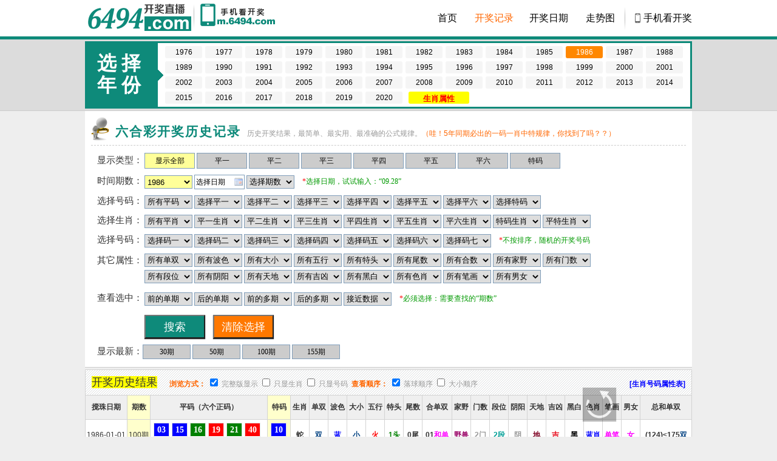

--- FILE ---
content_type: text/html
request_url: https://www.6494k.com:16688/history/1986.html
body_size: 33506
content:
<!doctype html>
<html dir="ltr" lang="zh-CN">
<head>
<meta charset="utf-8" />
<title>六合彩开奖记录_查找历史开奖结果，可快速找到一肖一码中特等公式规律 6494.com</title>
<meta name="viewport" content="width=1020" />
<meta name="description" content="" />
<meta name="keywords" content="开奖结果,历史记录,2017年开奖,公式,一码,只看特码,一肖,中特规律,平特一肖,平码" />
<link href="/css/list.css" rel="stylesheet" type="text/css" />
<link href="/css/self.css" rel="stylesheet" type="text/css" />
<script src="/js/My97DatePicker/WdatePicker.js" type="text/javascript"></script>

</head>
 
<body>
<!--[if lt IE 9]><script src="/js/html5.js" type="text/javascript"></script>
<![endif]-->
<script src="http://libs.baidu.com/jquery/1.10.2/jquery.js"></script>
<script type="text/javascript"> 
!window.jQuery && document.write('<script src="/js/jquery-1.10.2.js"><\/script>'); 
</script> 
<script src="/js/superslide.js" type="text/javascript"></script>

<header class="header">
    <div class="inner main">
        <div class="branding fleft"><h1><a class="logo fleft" href="http://www.6494.com" title="6494开奖现场 6494.com-直播六合彩开奖结果/开奖记录,百家乐图库,博彩网址大全,800000人已选择这里!">6494开奖现场 6494.com-直播六合彩开奖结果/开奖记录,百家乐图库,博彩网址大全,800000人已选择这里!</a><a class="logo-m fleft" href="http://www.6494.com/shouji/" title="手机看开奖-开奖动态尽在股掌之间" target="_blank"></a></h1></div>
        
        <nav class="mainnav fleft">
            <ul id="nav" class="nav clearfix">
                <li class="nLi max" id="nLi0"><h3><a href="http://www.6494.com/shouji/">手机看开奖</a></h3></li>
                <li class="nLi mid" id="nLi1">
                    <h3><a href="/zs/">走势图</a></h3>
                    <div class="sub sub2">
                            <div class="arrow"></div>
                            <ul>
                        <li><a href="/zs/chfx/">出号综合分析</a></li>
			<li><a href="/zs/tmzs/">六合特码走势</a></li>
			<li><a href="/zs/txzs/">特码生肖走势</a></li>
			<li><a href="/zs/bszs/">特码波色走势</a></li>
			<li><a href="/zs/dszs/">特码单双走势</a></li>
			<li><a href="/zs/tdzs/">特码段位走势</a></li>
			<li><a href="/zs/ttzs/">特码头数走势</a></li>
			<li><a href="/zs/twzs/">特码尾数走势</a></li>
			<li><a href="/zs/wxzs/">特码五行走势</a></li>
 

                            </ul>
                        </div>
                </li>
                <li class="nLi" id="nLi2"><h3><a href="/rq/">开奖日期</a></h3></li>
                <li class="nLi" id="nLi3">
                    <h3><a href="/history/">开奖记录</a></h3>
                    <div class="sub">
                        <div class="arrow"></div>
                        <ul>
                                                       
             <li><a href="/history/1976.html">1976年</a></li>
             <li><a href="/history/1977.html">1977年</a></li>
             <li><a href="/history/1978.html">1978年</a></li>
             <li><a href="/history/1979.html">1979年</a></li>
             <li><a href="/history/1980.html">1980年</a></li>
             <li><a href="/history/1981.html">1981年</a></li>
             <li><a href="/history/1982.html">1982年</a></li>
             <li><a href="/history/1983.html">1983年</a></li>
             <li><a href="/history/1984.html">1984年</a></li>
             <li><a href="/history/1985.html">1985年</a></li>
             <li><a href="/history/1986.html">1986年</a></li>
             <li><a href="/history/1987.html">1987年</a></li>
             <li><a href="/history/1988.html">1988年</a></li>
             <li><a href="/history/1989.html">1989年</a></li>
             <li><a href="/history/1990.html">1990年</a></li>
             <li><a href="/history/1991.html">1991年</a></li>
             <li><a href="/history/1992.html">1992年</a></li>
             <li><a href="/history/1993.html">1993年</a></li>
             <li><a href="/history/1994.html">1994年</a></li>
             <li><a href="/history/1995.html">1995年</a></li>
             <li><a href="/history/1996.html">1996年</a></li>
             <li><a href="/history/1997.html">1997年</a></li>
             <li><a href="/history/1998.html">1998年</a></li>
             <li><a href="/history/1999.html">1999年</a></li>
             <li><a href="/history/2000.html">2000年</a></li>
             <li><a href="/history/2001.html">2001年</a></li>
             <li><a href="/history/2002.html">2002年</a></li>
             <li><a href="/history/2003.html">2003年</a></li>
             <li><a href="/history/2004.html">2004年</a></li>
             <li><a href="/history/2005.html">2005年</a></li>
             <li><a href="/history/2006.html">2006年</a></li>
             <li><a href="/history/2007.html">2007年</a></li>
             <li><a href="/history/2008.html">2008年</a></li>
             <li><a href="/history/2009.html">2009年</a></li>
             <li><a href="/history/2010.html">2010年</a></li>
             <li><a href="/history/2011.html">2011年</a></li>
             <li><a href="/history/2012.html">2012年</a></li>
             <li><a href="/history/2013.html">2013年</a></li>
             <li><a href="/history/2014.html">2014年</a></li>
             <li><a href="/history/2015.html">2015年</a></li>
             <li><a href="/history/2016.html">2016年</a></li>             	
<li><a href="/history/2017.html">2017年</a></li> 
                        </ul>
                    </div>
                </li>
                <li class="nLi min" id="nLi4"><h3><a href="/">首页</a></h3></li>
            </ul>
        </nav>
    </div>
</header>
 
 <div class="menu">
    	<div class="inner main">
            <dl>
            	<dt>选择<br />年份</dt>
                <dd>
                    <ul>
            <li><a href="1976.html">1976</a></li>
<li><a href="1977.html">1977</a></li>
<li><a href="1978.html">1978</a></li>
<li><a href="1979.html">1979</a></li>
<li><a href="1980.html">1980</a></li>
<li><a href="1981.html">1981</a></li>
<li><a href="1982.html">1982</a></li>
<li><a href="1983.html">1983</a></li>
<li><a href="1984.html">1984</a></li>
<li><a href="1985.html">1985</a></li>
<li><a class='on' href="1986.html">1986</a></li>
<li><a href="1987.html">1987</a></li>
<li><a href="1988.html">1988</a></li>
<li><a href="1989.html">1989</a></li>
<li><a href="1990.html">1990</a></li>
<li><a href="1991.html">1991</a></li>
<li><a href="1992.html">1992</a></li>
<li><a href="1993.html">1993</a></li>
<li><a href="1994.html">1994</a></li>
<li><a href="1995.html">1995</a></li>
<li><a href="1996.html">1996</a></li>
<li><a href="1997.html">1997</a></li>
<li><a href="1998.html">1998</a></li>
<li><a href="1999.html">1999</a></li>
<li><a href="2000.html">2000</a></li>
<li><a href="2001.html">2001</a></li>
<li><a href="2002.html">2002</a></li>
<li><a href="2003.html">2003</a></li>
<li><a href="2004.html">2004</a></li>
<li><a href="2005.html">2005</a></li>
<li><a href="2006.html">2006</a></li>
<li><a href="2007.html">2007</a></li>
<li><a href="2008.html">2008</a></li>
<li><a href="2009.html">2009</a></li>
<li><a href="2010.html">2010</a></li>
<li><a href="2011.html">2011</a></li>
<li><a href="2012.html">2012</a></li>
<li><a href="2013.html">2013</a></li>
<li><a href="2014.html">2014</a></li>
<li><a href="2015.html">2015</a></li>
<li><a href="2016.html">2016</a></li>
<li><a href="2017.html">2017</a></li>
<li><a href="2018.html">2018</a></li>
<li><a href="2019.html">2019</a></li>
<li><a href="2020.html">2020</a></li>

<li><a style="width: 100px; font-size: 13px; color: #fe0000; font-weight: bold; margin-left: 5px;line-height:24px;  background: #fefe00" href="/sx/2016.html" target="_blank">生肖属性</a></li>
        </ul>
                </dd>
            </dl>
        </div>
    </div>
 
 
<form id="historySearchForm" action="/history.asp" name="form1" method="post">
    <input type="hidden" id="page" name="page" value="1"/>
    <input type="hidden" id="pageSize" name="pageSize" value="30"/>
    <input type="hidden" id="numIndex" name="numIndex" value="0"/>

<div id="highterm" class="highterm">
    <div class="inner main">
        <h2>六合彩开奖历史记录<small>历史开奖结果，最简单、最实用、最准确的公式规律。<font color="#FF6600">（哇！5年同期必出的一码一肖中特规律，你找到了吗？？）</font> </small></h2>
        <ul>

<li class="xianshi">
            	<label>显示类型：</label>
            	
            		<input name="numNameCondition" class=" condition" value="显示全部"  onClick="historySearch('',1,30,0)"/>
            	
 
            		<input name="numNameCondition" class="" value="平一"  onClick="historySearch('',1,30,1)"/>
            	
 
            		<input name="numNameCondition" class="" value="平二"  onClick="historySearch('',1,30,2)"/>
            	
 
            		<input name="numNameCondition" class="" value="平三"  onClick="historySearch('',1,30,3)"/>
            	
 
            		<input name="numNameCondition" class="" value="平四"  onClick="historySearch('',1,30,4)"/>
            	
 
            		<input name="numNameCondition" class="" value="平五"  onClick="historySearch('',1,30,5)"/>
            	
 
            		<input name="numNameCondition" class="" value="平六"  onClick="historySearch('',1,30,6)"/>
            	
 
            		<input name="numNameCondition" class="" value="特码"  onClick="historySearch('',1,30,7)"/>
            	
 
            </li>
            <li>
                <label>时间期数：</label>
                <select id="yearCondition" name="yearCondition" class=" condition">
                    <option id="yearCondition" value="">选择年份</option>
                    
            <option id="yearCondition2020" value="2020">2020</option>
<option id="yearCondition2019" value="2019">2019</option>
<option id="yearCondition2018" value="2018">2018</option>
<option id="yearCondition2017" value="2017">2017</option>
<option id="yearCondition2016" value="2016">2016</option>
<option id="yearCondition2015" value="2015">2015</option>
<option id="yearCondition2014" value="2014">2014</option>
<option id="yearCondition2013" value="2013">2013</option>
<option id="yearCondition2012" value="2012">2012</option>
<option id="yearCondition2011" value="2011">2011</option>
<option id="yearCondition2010" value="2010">2010</option>
<option id="yearCondition2009" value="2009">2009</option>
<option id="yearCondition2008" value="2008">2008</option>
<option id="yearCondition2007" value="2007">2007</option>
<option id="yearCondition2006" value="2006">2006</option>
<option id="yearCondition2005" value="2005">2005</option>
<option id="yearCondition2004" value="2004">2004</option>
<option id="yearCondition2003" value="2003">2003</option>
<option id="yearCondition2002" value="2002">2002</option>
<option id="yearCondition2001" value="2001">2001</option>
<option id="yearCondition2000" value="2000">2000</option>
<option id="yearCondition1999" value="1999">1999</option>
<option id="yearCondition1998" value="1998">1998</option>
<option id="yearCondition1997" value="1997">1997</option>
<option id="yearCondition1996" value="1996">1996</option>
<option id="yearCondition1995" value="1995">1995</option>
<option id="yearCondition1994" value="1994">1994</option>
<option id="yearCondition1993" value="1993">1993</option>
<option id="yearCondition1992" value="1992">1992</option>
<option id="yearCondition1991" value="1991">1991</option>
<option id="yearCondition1990" value="1990">1990</option>
<option id="yearCondition1989" value="1989">1989</option>
<option id="yearCondition1988" value="1988">1988</option>
<option id="yearCondition1987" value="1987">1987</option>
<option id="yearCondition1986" value="1986" selected="selected">1986</option>
<option id="yearCondition1985" value="1985">1985</option>
<option id="yearCondition1984" value="1984">1984</option>
<option id="yearCondition1983" value="1983">1983</option>
<option id="yearCondition1982" value="1982">1982</option>
<option id="yearCondition1981" value="1981">1981</option>
<option id="yearCondition1980" value="1980">1980</option>
<option id="yearCondition1979" value="1979">1979</option>
<option id="yearCondition1978" value="1978">1978</option>
<option id="yearCondition1977" value="1977">1977</option>
<option id="yearCondition1976" value="1976">1976</option>

                    
                 </select>
                <input type="text" id="shortDateCondition" name="shortDateCondition" class="Wdate txt " onFocus="javascript:if(this.value=='选择日期'){this.value='';}" onClick="javascript:WdatePicker({dateFmt:'MM-dd'});" value="选择日期" />                
                <select id="shortPeriodCondition" name="shortPeriodCondition" class="">
                    <option value="">选择期数</option>
                    <option value='001'>001</option><option value='002'>002</option><option value='003'>003</option><option value='004'>004</option><option value='005'>005</option><option value='006'>006</option><option value='007'>007</option><option value='008'>008</option><option value='009'>009</option><option value='010'>010</option><option value='011'>011</option><option value='012'>012</option><option value='013'>013</option><option value='014'>014</option><option value='015'>015</option><option value='016'>016</option><option value='017'>017</option><option value='018'>018</option><option value='019'>019</option><option value='020'>020</option><option value='021'>021</option><option value='022'>022</option><option value='023'>023</option><option value='024'>024</option><option value='025'>025</option><option value='026'>026</option><option value='027'>027</option><option value='028'>028</option><option value='029'>029</option><option value='030'>030</option><option value='031'>031</option><option value='032'>032</option><option value='033'>033</option><option value='034'>034</option><option value='035'>035</option><option value='036'>036</option><option value='037'>037</option><option value='038'>038</option><option value='039'>039</option><option value='040'>040</option><option value='041'>041</option><option value='042'>042</option><option value='043'>043</option><option value='044'>044</option><option value='045'>045</option><option value='046'>046</option><option value='047'>047</option><option value='048'>048</option><option value='049'>049</option><option value='050'>050</option><option value='051'>051</option><option value='052'>052</option><option value='053'>053</option><option value='054'>054</option><option value='055'>055</option><option value='056'>056</option><option value='057'>057</option><option value='058'>058</option><option value='059'>059</option><option value='060'>060</option><option value='061'>061</option><option value='062'>062</option><option value='063'>063</option><option value='064'>064</option><option value='065'>065</option><option value='066'>066</option><option value='067'>067</option><option value='068'>068</option><option value='069'>069</option><option value='070'>070</option><option value='071'>071</option><option value='072'>072</option><option value='073'>073</option><option value='074'>074</option><option value='075'>075</option><option value='076'>076</option><option value='077'>077</option><option value='078'>078</option><option value='079'>079</option><option value='080'>080</option><option value='081'>081</option><option value='082'>082</option><option value='083'>083</option><option value='084'>084</option><option value='085'>085</option><option value='086'>086</option><option value='087'>087</option><option value='088'>088</option><option value='089'>089</option><option value='090'>090</option><option value='091'>091</option><option value='092'>092</option><option value='093'>093</option><option value='094'>094</option><option value='095'>095</option><option value='096'>096</option><option value='097'>097</option><option value='098'>098</option><option value='099'>099</option><option value='100'>100</option><option value='101'>101</option><option value='102'>102</option><option value='103'>103</option><option value='104'>104</option><option value='105'>105</option><option value='106'>106</option><option value='107'>107</option><option value='108'>108</option><option value='109'>109</option><option value='110'>110</option><option value='111'>111</option><option value='112'>112</option><option value='113'>113</option><option value='114'>114</option><option value='115'>115</option><option value='116'>116</option><option value='117'>117</option><option value='118'>118</option><option value='119'>119</option><option value='120'>120</option><option value='121'>121</option><option value='122'>122</option><option value='123'>123</option><option value='124'>124</option><option value='125'>125</option><option value='126'>126</option><option value='127'>127</option><option value='128'>128</option><option value='129'>129</option><option value='130'>130</option><option value='131'>131</option><option value='132'>132</option><option value='133'>133</option><option value='134'>134</option><option value='135'>135</option><option value='136'>136</option><option value='137'>137</option><option value='138'>138</option><option value='139'>139</option><option value='140'>140</option><option value='141'>141</option><option value='142'>142</option><option value='143'>143</option><option value='144'>144</option><option value='145'>145</option><option value='146'>146</option><option value='147'>147</option><option value='148'>148</option><option value='149'>149</option><option value='150'>150</option><option value='151'>151</option><option value='152'>152</option><option value='153'>153</option><option value='154'>154</option><option value='155'>155</option><option value='156'>156</option><option value='157'>157</option><option value='158'>158</option><option value='159'>159</option><option value='160'>160</option><option value='161'>161</option><option value='162'>162</option><option value='163'>163</option><option value='164'>164</option><option value='165'>165</option><option value='166'>166</option><option value='167'>167</option><option value='168'>168</option><option value='169'>169</option><option value='170'>170</option><option value='171'>171</option><option value='172'>172</option><option value='173'>173</option><option value='174'>174</option><option value='175'>175</option><option value='176'>176</option><option value='177'>177</option><option value='178'>178</option><option value='179'>179</option><option value='180'>180</option><option value='181'>181</option><option value='182'>182</option><option value='183'>183</option><option value='184'>184</option><option value='185'>185</option><option value='186'>186</option><option value='187'>187</option><option value='188'>188</option><option value='189'>189</option><option value='190'>190</option><option value='191'>191</option><option value='192'>192</option><option value='193'>193</option><option value='194'>194</option><option value='195'>195</option><option value='196'>196</option><option value='197'>197</option><option value='198'>198</option><option value='199'>199</option><option value='200'>200</option>﻿﻿﻿﻿﻿﻿﻿﻿
                </select>
				<i><font color="#FF0000">*</font>选择日期，试试输入：“09.28”</i>
            </li>
            <li>
                <label>选择号码：</label>
                <select id="numCondition" name="numCondition" class="">
                    <option value="">所有平码</option>
                    <option value='01'>01</option><option value='02'>02</option><option value='03'>03</option><option value='04'>04</option><option value='05'>05</option><option value='06'>06</option><option value='07'>07</option><option value='08'>08</option><option value='09'>09</option><option value='10'>10</option><option value='11'>11</option><option value='12'>12</option><option value='13'>13</option><option value='14'>14</option><option value='15'>15</option><option value='16'>16</option><option value='17'>17</option><option value='18'>18</option><option value='19'>19</option><option value='20'>20</option><option value='21'>21</option><option value='22'>22</option><option value='23'>23</option><option value='24'>24</option><option value='25'>25</option><option value='26'>26</option><option value='27'>27</option><option value='28'>28</option><option value='29'>29</option><option value='30'>30</option><option value='31'>31</option><option value='32'>32</option><option value='33'>33</option><option value='34'>34</option><option value='35'>35</option><option value='36'>36</option><option value='37'>37</option><option value='38'>38</option><option value='39'>39</option><option value='40'>40</option><option value='41'>41</option><option value='42'>42</option><option value='43'>43</option><option value='44'>44</option><option value='45'>45</option><option value='46'>46</option><option value='47'>47</option><option value='48'>48</option><option value='49'>49</option>
                </select>
                <select id="num1Condition" name="num1Condition" class="">
                    <option value="">选择平一</option>
                    <option value='01'>01</option><option value='02'>02</option><option value='03'>03</option><option value='04'>04</option><option value='05'>05</option><option value='06'>06</option><option value='07'>07</option><option value='08'>08</option><option value='09'>09</option><option value='10'>10</option><option value='11'>11</option><option value='12'>12</option><option value='13'>13</option><option value='14'>14</option><option value='15'>15</option><option value='16'>16</option><option value='17'>17</option><option value='18'>18</option><option value='19'>19</option><option value='20'>20</option><option value='21'>21</option><option value='22'>22</option><option value='23'>23</option><option value='24'>24</option><option value='25'>25</option><option value='26'>26</option><option value='27'>27</option><option value='28'>28</option><option value='29'>29</option><option value='30'>30</option><option value='31'>31</option><option value='32'>32</option><option value='33'>33</option><option value='34'>34</option><option value='35'>35</option><option value='36'>36</option><option value='37'>37</option><option value='38'>38</option><option value='39'>39</option><option value='40'>40</option><option value='41'>41</option><option value='42'>42</option><option value='43'>43</option><option value='44'>44</option><option value='45'>45</option><option value='46'>46</option><option value='47'>47</option><option value='48'>48</option><option value='49'>49</option>
                </select>
                <select id="num2Condition" name="num2Condition" class="">
                    <option value="">选择平二</option>
                    <option value='01'>01</option><option value='02'>02</option><option value='03'>03</option><option value='04'>04</option><option value='05'>05</option><option value='06'>06</option><option value='07'>07</option><option value='08'>08</option><option value='09'>09</option><option value='10'>10</option><option value='11'>11</option><option value='12'>12</option><option value='13'>13</option><option value='14'>14</option><option value='15'>15</option><option value='16'>16</option><option value='17'>17</option><option value='18'>18</option><option value='19'>19</option><option value='20'>20</option><option value='21'>21</option><option value='22'>22</option><option value='23'>23</option><option value='24'>24</option><option value='25'>25</option><option value='26'>26</option><option value='27'>27</option><option value='28'>28</option><option value='29'>29</option><option value='30'>30</option><option value='31'>31</option><option value='32'>32</option><option value='33'>33</option><option value='34'>34</option><option value='35'>35</option><option value='36'>36</option><option value='37'>37</option><option value='38'>38</option><option value='39'>39</option><option value='40'>40</option><option value='41'>41</option><option value='42'>42</option><option value='43'>43</option><option value='44'>44</option><option value='45'>45</option><option value='46'>46</option><option value='47'>47</option><option value='48'>48</option><option value='49'>49</option>
                </select>
                <select id="num3Condition" name="num3Condition" class="">
                    <option value="">选择平三</option>
                    <option value='01'>01</option><option value='02'>02</option><option value='03'>03</option><option value='04'>04</option><option value='05'>05</option><option value='06'>06</option><option value='07'>07</option><option value='08'>08</option><option value='09'>09</option><option value='10'>10</option><option value='11'>11</option><option value='12'>12</option><option value='13'>13</option><option value='14'>14</option><option value='15'>15</option><option value='16'>16</option><option value='17'>17</option><option value='18'>18</option><option value='19'>19</option><option value='20'>20</option><option value='21'>21</option><option value='22'>22</option><option value='23'>23</option><option value='24'>24</option><option value='25'>25</option><option value='26'>26</option><option value='27'>27</option><option value='28'>28</option><option value='29'>29</option><option value='30'>30</option><option value='31'>31</option><option value='32'>32</option><option value='33'>33</option><option value='34'>34</option><option value='35'>35</option><option value='36'>36</option><option value='37'>37</option><option value='38'>38</option><option value='39'>39</option><option value='40'>40</option><option value='41'>41</option><option value='42'>42</option><option value='43'>43</option><option value='44'>44</option><option value='45'>45</option><option value='46'>46</option><option value='47'>47</option><option value='48'>48</option><option value='49'>49</option>
                </select>
                <select id="num4Condition" name="num4Condition" class="">
                    <option value="">选择平四</option>
                    <option value='01'>01</option><option value='02'>02</option><option value='03'>03</option><option value='04'>04</option><option value='05'>05</option><option value='06'>06</option><option value='07'>07</option><option value='08'>08</option><option value='09'>09</option><option value='10'>10</option><option value='11'>11</option><option value='12'>12</option><option value='13'>13</option><option value='14'>14</option><option value='15'>15</option><option value='16'>16</option><option value='17'>17</option><option value='18'>18</option><option value='19'>19</option><option value='20'>20</option><option value='21'>21</option><option value='22'>22</option><option value='23'>23</option><option value='24'>24</option><option value='25'>25</option><option value='26'>26</option><option value='27'>27</option><option value='28'>28</option><option value='29'>29</option><option value='30'>30</option><option value='31'>31</option><option value='32'>32</option><option value='33'>33</option><option value='34'>34</option><option value='35'>35</option><option value='36'>36</option><option value='37'>37</option><option value='38'>38</option><option value='39'>39</option><option value='40'>40</option><option value='41'>41</option><option value='42'>42</option><option value='43'>43</option><option value='44'>44</option><option value='45'>45</option><option value='46'>46</option><option value='47'>47</option><option value='48'>48</option><option value='49'>49</option>
                </select>
                <select id="num5Condition" name="num5Condition" class="">
                    <option value="">选择平五</option>
                    <option value='01'>01</option><option value='02'>02</option><option value='03'>03</option><option value='04'>04</option><option value='05'>05</option><option value='06'>06</option><option value='07'>07</option><option value='08'>08</option><option value='09'>09</option><option value='10'>10</option><option value='11'>11</option><option value='12'>12</option><option value='13'>13</option><option value='14'>14</option><option value='15'>15</option><option value='16'>16</option><option value='17'>17</option><option value='18'>18</option><option value='19'>19</option><option value='20'>20</option><option value='21'>21</option><option value='22'>22</option><option value='23'>23</option><option value='24'>24</option><option value='25'>25</option><option value='26'>26</option><option value='27'>27</option><option value='28'>28</option><option value='29'>29</option><option value='30'>30</option><option value='31'>31</option><option value='32'>32</option><option value='33'>33</option><option value='34'>34</option><option value='35'>35</option><option value='36'>36</option><option value='37'>37</option><option value='38'>38</option><option value='39'>39</option><option value='40'>40</option><option value='41'>41</option><option value='42'>42</option><option value='43'>43</option><option value='44'>44</option><option value='45'>45</option><option value='46'>46</option><option value='47'>47</option><option value='48'>48</option><option value='49'>49</option>
                </select>
                <select id="num6Condition" name="num6Condition" class="">
                    <option value="">选择平六</option>
                    <option value='01'>01</option><option value='02'>02</option><option value='03'>03</option><option value='04'>04</option><option value='05'>05</option><option value='06'>06</option><option value='07'>07</option><option value='08'>08</option><option value='09'>09</option><option value='10'>10</option><option value='11'>11</option><option value='12'>12</option><option value='13'>13</option><option value='14'>14</option><option value='15'>15</option><option value='16'>16</option><option value='17'>17</option><option value='18'>18</option><option value='19'>19</option><option value='20'>20</option><option value='21'>21</option><option value='22'>22</option><option value='23'>23</option><option value='24'>24</option><option value='25'>25</option><option value='26'>26</option><option value='27'>27</option><option value='28'>28</option><option value='29'>29</option><option value='30'>30</option><option value='31'>31</option><option value='32'>32</option><option value='33'>33</option><option value='34'>34</option><option value='35'>35</option><option value='36'>36</option><option value='37'>37</option><option value='38'>38</option><option value='39'>39</option><option value='40'>40</option><option value='41'>41</option><option value='42'>42</option><option value='43'>43</option><option value='44'>44</option><option value='45'>45</option><option value='46'>46</option><option value='47'>47</option><option value='48'>48</option><option value='49'>49</option>
                </select>
                <select id="num7Condition" name="num7Condition" class="">
                    <option value="">选择特码</option>
                    <option value='01'>01</option><option value='02'>02</option><option value='03'>03</option><option value='04'>04</option><option value='05'>05</option><option value='06'>06</option><option value='07'>07</option><option value='08'>08</option><option value='09'>09</option><option value='10'>10</option><option value='11'>11</option><option value='12'>12</option><option value='13'>13</option><option value='14'>14</option><option value='15'>15</option><option value='16'>16</option><option value='17'>17</option><option value='18'>18</option><option value='19'>19</option><option value='20'>20</option><option value='21'>21</option><option value='22'>22</option><option value='23'>23</option><option value='24'>24</option><option value='25'>25</option><option value='26'>26</option><option value='27'>27</option><option value='28'>28</option><option value='29'>29</option><option value='30'>30</option><option value='31'>31</option><option value='32'>32</option><option value='33'>33</option><option value='34'>34</option><option value='35'>35</option><option value='36'>36</option><option value='37'>37</option><option value='38'>38</option><option value='39'>39</option><option value='40'>40</option><option value='41'>41</option><option value='42'>42</option><option value='43'>43</option><option value='44'>44</option><option value='45'>45</option><option value='46'>46</option><option value='47'>47</option><option value='48'>48</option><option value='49'>49</option>
                </select>
            </li>
            <li>
                <label>选择生肖：</label>
                <select id="numShengXiaoCondition" name="numShengXiaoCondition" class="">
                    <option value="">所有平肖</option>
                    <option value='鼠'>鼠</option><option value='牛'>牛</option><option value='虎'>虎</option><option value='兔'>兔</option><option value='龙'>龙</option><option value='蛇'>蛇</option><option value='马'>马</option><option value='羊'>羊</option><option value='猴'>猴</option><option value='鸡'>鸡</option><option value='狗'>狗</option><option value='猪'>猪</option>
                </select>
                <select id="num1ShengXiaoCondition" name="num1ShengXiaoCondition" class="">
                    <option value="">平一生肖</option>
                    <option value='鼠'>鼠</option><option value='牛'>牛</option><option value='虎'>虎</option><option value='兔'>兔</option><option value='龙'>龙</option><option value='蛇'>蛇</option><option value='马'>马</option><option value='羊'>羊</option><option value='猴'>猴</option><option value='鸡'>鸡</option><option value='狗'>狗</option><option value='猪'>猪</option>
                </select>
                <select id="num2ShengXiaoCondition" name="num2ShengXiaoCondition" class="">
                    <option value="">平二生肖</option>
                    <option value='鼠'>鼠</option><option value='牛'>牛</option><option value='虎'>虎</option><option value='兔'>兔</option><option value='龙'>龙</option><option value='蛇'>蛇</option><option value='马'>马</option><option value='羊'>羊</option><option value='猴'>猴</option><option value='鸡'>鸡</option><option value='狗'>狗</option><option value='猪'>猪</option>
                </select>
                <select id="num3ShengXiaoCondition" name="num3ShengXiaoCondition" class="">
                    <option value="">平三生肖</option>
                    <option value='鼠'>鼠</option><option value='牛'>牛</option><option value='虎'>虎</option><option value='兔'>兔</option><option value='龙'>龙</option><option value='蛇'>蛇</option><option value='马'>马</option><option value='羊'>羊</option><option value='猴'>猴</option><option value='鸡'>鸡</option><option value='狗'>狗</option><option value='猪'>猪</option>
                </select>
                <select id="num4ShengXiaoCondition" name="num4ShengXiaoCondition" class="">
                    <option value="">平四生肖</option>
                    <option value='鼠'>鼠</option><option value='牛'>牛</option><option value='虎'>虎</option><option value='兔'>兔</option><option value='龙'>龙</option><option value='蛇'>蛇</option><option value='马'>马</option><option value='羊'>羊</option><option value='猴'>猴</option><option value='鸡'>鸡</option><option value='狗'>狗</option><option value='猪'>猪</option>
                </select>
                <select id="num5ShengXiaoCondition" name="num5ShengXiaoCondition" class="">
                    <option value="">平五生肖</option>
                    <option value='鼠'>鼠</option><option value='牛'>牛</option><option value='虎'>虎</option><option value='兔'>兔</option><option value='龙'>龙</option><option value='蛇'>蛇</option><option value='马'>马</option><option value='羊'>羊</option><option value='猴'>猴</option><option value='鸡'>鸡</option><option value='狗'>狗</option><option value='猪'>猪</option>
                </select>
                <select id="num6ShengXiaoCondition" name="num6ShengXiaoCondition" class="">
                    <option value="">平六生肖</option>
                    <option value='鼠'>鼠</option><option value='牛'>牛</option><option value='虎'>虎</option><option value='兔'>兔</option><option value='龙'>龙</option><option value='蛇'>蛇</option><option value='马'>马</option><option value='羊'>羊</option><option value='猴'>猴</option><option value='鸡'>鸡</option><option value='狗'>狗</option><option value='猪'>猪</option>
                </select>
                <select id="num7ShengXiaoCondition" name="num7ShengXiaoCondition" class="">
                    <option value="">特码生肖</option>
                    <option value='鼠'>鼠</option><option value='牛'>牛</option><option value='虎'>虎</option><option value='兔'>兔</option><option value='龙'>龙</option><option value='蛇'>蛇</option><option value='马'>马</option><option value='羊'>羊</option><option value='猴'>猴</option><option value='鸡'>鸡</option><option value='狗'>狗</option><option value='猪'>猪</option>
                </select>
                <select id="shengXiaoCondition" name="shengXiaoCondition" class="">
                    <option value="">平特生肖</option>
                    <option value='鼠'>鼠</option><option value='牛'>牛</option><option value='虎'>虎</option><option value='兔'>兔</option><option value='龙'>龙</option><option value='蛇'>蛇</option><option value='马'>马</option><option value='羊'>羊</option><option value='猴'>猴</option><option value='鸡'>鸡</option><option value='狗'>狗</option><option value='猪'>猪</option>
                </select>
            </li>
            <li>
                <label>选择号码：</label>
                <select id="nums1Condition" name="nums1Condition" class="">
                    <option value="">选择码一</option>
                    <option value='01'>01</option><option value='02'>02</option><option value='03'>03</option><option value='04'>04</option><option value='05'>05</option><option value='06'>06</option><option value='07'>07</option><option value='08'>08</option><option value='09'>09</option><option value='10'>10</option><option value='11'>11</option><option value='12'>12</option><option value='13'>13</option><option value='14'>14</option><option value='15'>15</option><option value='16'>16</option><option value='17'>17</option><option value='18'>18</option><option value='19'>19</option><option value='20'>20</option><option value='21'>21</option><option value='22'>22</option><option value='23'>23</option><option value='24'>24</option><option value='25'>25</option><option value='26'>26</option><option value='27'>27</option><option value='28'>28</option><option value='29'>29</option><option value='30'>30</option><option value='31'>31</option><option value='32'>32</option><option value='33'>33</option><option value='34'>34</option><option value='35'>35</option><option value='36'>36</option><option value='37'>37</option><option value='38'>38</option><option value='39'>39</option><option value='40'>40</option><option value='41'>41</option><option value='42'>42</option><option value='43'>43</option><option value='44'>44</option><option value='45'>45</option><option value='46'>46</option><option value='47'>47</option><option value='48'>48</option><option value='49'>49</option>
                </select>
                <select id="nums2Condition" name="nums2Condition" class="">
                    <option value="">选择码二</option>
                    <option value='01'>01</option><option value='02'>02</option><option value='03'>03</option><option value='04'>04</option><option value='05'>05</option><option value='06'>06</option><option value='07'>07</option><option value='08'>08</option><option value='09'>09</option><option value='10'>10</option><option value='11'>11</option><option value='12'>12</option><option value='13'>13</option><option value='14'>14</option><option value='15'>15</option><option value='16'>16</option><option value='17'>17</option><option value='18'>18</option><option value='19'>19</option><option value='20'>20</option><option value='21'>21</option><option value='22'>22</option><option value='23'>23</option><option value='24'>24</option><option value='25'>25</option><option value='26'>26</option><option value='27'>27</option><option value='28'>28</option><option value='29'>29</option><option value='30'>30</option><option value='31'>31</option><option value='32'>32</option><option value='33'>33</option><option value='34'>34</option><option value='35'>35</option><option value='36'>36</option><option value='37'>37</option><option value='38'>38</option><option value='39'>39</option><option value='40'>40</option><option value='41'>41</option><option value='42'>42</option><option value='43'>43</option><option value='44'>44</option><option value='45'>45</option><option value='46'>46</option><option value='47'>47</option><option value='48'>48</option><option value='49'>49</option>
                </select>
                <select id="nums3Condition" name="nums3Condition" class="">
                    <option value="">选择码三</option>
                    <option value='01'>01</option><option value='02'>02</option><option value='03'>03</option><option value='04'>04</option><option value='05'>05</option><option value='06'>06</option><option value='07'>07</option><option value='08'>08</option><option value='09'>09</option><option value='10'>10</option><option value='11'>11</option><option value='12'>12</option><option value='13'>13</option><option value='14'>14</option><option value='15'>15</option><option value='16'>16</option><option value='17'>17</option><option value='18'>18</option><option value='19'>19</option><option value='20'>20</option><option value='21'>21</option><option value='22'>22</option><option value='23'>23</option><option value='24'>24</option><option value='25'>25</option><option value='26'>26</option><option value='27'>27</option><option value='28'>28</option><option value='29'>29</option><option value='30'>30</option><option value='31'>31</option><option value='32'>32</option><option value='33'>33</option><option value='34'>34</option><option value='35'>35</option><option value='36'>36</option><option value='37'>37</option><option value='38'>38</option><option value='39'>39</option><option value='40'>40</option><option value='41'>41</option><option value='42'>42</option><option value='43'>43</option><option value='44'>44</option><option value='45'>45</option><option value='46'>46</option><option value='47'>47</option><option value='48'>48</option><option value='49'>49</option>
                </select>
                <select id="nums4Condition" name="nums4Condition" class="">
                    <option value="">选择码四</option>
                    <option value='01'>01</option><option value='02'>02</option><option value='03'>03</option><option value='04'>04</option><option value='05'>05</option><option value='06'>06</option><option value='07'>07</option><option value='08'>08</option><option value='09'>09</option><option value='10'>10</option><option value='11'>11</option><option value='12'>12</option><option value='13'>13</option><option value='14'>14</option><option value='15'>15</option><option value='16'>16</option><option value='17'>17</option><option value='18'>18</option><option value='19'>19</option><option value='20'>20</option><option value='21'>21</option><option value='22'>22</option><option value='23'>23</option><option value='24'>24</option><option value='25'>25</option><option value='26'>26</option><option value='27'>27</option><option value='28'>28</option><option value='29'>29</option><option value='30'>30</option><option value='31'>31</option><option value='32'>32</option><option value='33'>33</option><option value='34'>34</option><option value='35'>35</option><option value='36'>36</option><option value='37'>37</option><option value='38'>38</option><option value='39'>39</option><option value='40'>40</option><option value='41'>41</option><option value='42'>42</option><option value='43'>43</option><option value='44'>44</option><option value='45'>45</option><option value='46'>46</option><option value='47'>47</option><option value='48'>48</option><option value='49'>49</option>
                </select>
                <select id="nums5Condition" name="nums5Condition" class="">
                    <option value="">选择码五</option>
                    <option value='01'>01</option><option value='02'>02</option><option value='03'>03</option><option value='04'>04</option><option value='05'>05</option><option value='06'>06</option><option value='07'>07</option><option value='08'>08</option><option value='09'>09</option><option value='10'>10</option><option value='11'>11</option><option value='12'>12</option><option value='13'>13</option><option value='14'>14</option><option value='15'>15</option><option value='16'>16</option><option value='17'>17</option><option value='18'>18</option><option value='19'>19</option><option value='20'>20</option><option value='21'>21</option><option value='22'>22</option><option value='23'>23</option><option value='24'>24</option><option value='25'>25</option><option value='26'>26</option><option value='27'>27</option><option value='28'>28</option><option value='29'>29</option><option value='30'>30</option><option value='31'>31</option><option value='32'>32</option><option value='33'>33</option><option value='34'>34</option><option value='35'>35</option><option value='36'>36</option><option value='37'>37</option><option value='38'>38</option><option value='39'>39</option><option value='40'>40</option><option value='41'>41</option><option value='42'>42</option><option value='43'>43</option><option value='44'>44</option><option value='45'>45</option><option value='46'>46</option><option value='47'>47</option><option value='48'>48</option><option value='49'>49</option>
                </select>
                <select id="nums6Condition" name="nums6Condition" class="">
                    <option value="">选择码六</option>
                    <option value='01'>01</option><option value='02'>02</option><option value='03'>03</option><option value='04'>04</option><option value='05'>05</option><option value='06'>06</option><option value='07'>07</option><option value='08'>08</option><option value='09'>09</option><option value='10'>10</option><option value='11'>11</option><option value='12'>12</option><option value='13'>13</option><option value='14'>14</option><option value='15'>15</option><option value='16'>16</option><option value='17'>17</option><option value='18'>18</option><option value='19'>19</option><option value='20'>20</option><option value='21'>21</option><option value='22'>22</option><option value='23'>23</option><option value='24'>24</option><option value='25'>25</option><option value='26'>26</option><option value='27'>27</option><option value='28'>28</option><option value='29'>29</option><option value='30'>30</option><option value='31'>31</option><option value='32'>32</option><option value='33'>33</option><option value='34'>34</option><option value='35'>35</option><option value='36'>36</option><option value='37'>37</option><option value='38'>38</option><option value='39'>39</option><option value='40'>40</option><option value='41'>41</option><option value='42'>42</option><option value='43'>43</option><option value='44'>44</option><option value='45'>45</option><option value='46'>46</option><option value='47'>47</option><option value='48'>48</option><option value='49'>49</option>
                </select>
                <select id="nums7Condition" name="nums7Condition" class="">
                    <option value="">选择码七</option>
                    <option value='01'>01</option><option value='02'>02</option><option value='03'>03</option><option value='04'>04</option><option value='05'>05</option><option value='06'>06</option><option value='07'>07</option><option value='08'>08</option><option value='09'>09</option><option value='10'>10</option><option value='11'>11</option><option value='12'>12</option><option value='13'>13</option><option value='14'>14</option><option value='15'>15</option><option value='16'>16</option><option value='17'>17</option><option value='18'>18</option><option value='19'>19</option><option value='20'>20</option><option value='21'>21</option><option value='22'>22</option><option value='23'>23</option><option value='24'>24</option><option value='25'>25</option><option value='26'>26</option><option value='27'>27</option><option value='28'>28</option><option value='29'>29</option><option value='30'>30</option><option value='31'>31</option><option value='32'>32</option><option value='33'>33</option><option value='34'>34</option><option value='35'>35</option><option value='36'>36</option><option value='37'>37</option><option value='38'>38</option><option value='39'>39</option><option value='40'>40</option><option value='41'>41</option><option value='42'>42</option><option value='43'>43</option><option value='44'>44</option><option value='45'>45</option><option value='46'>46</option><option value='47'>47</option><option value='48'>48</option><option value='49'>49</option>
                </select>
				<i><font color="#FF0000">*</font>不按排序，随机的开奖号码</i>
          </li>
                <li class="max">
                <label>其它属性：</label>
                <select id="danShuangCondition" name="danShuangCondition" class="">
                    <option value="">所有单双</option>
                    <option value='单'>单</option><option value='双'>双</option>
                </select>
                <select id="boSeCondition" name="boSeCondition" class="">
                    <option value="">所有波色</option>
                    <option value='红'>红</option><option value='蓝'>蓝</option><option value='绿'>绿</option>
                </select>
                <select id="daXiaoCondition" name="daXiaoCondition" class="">
                    <option value="">所有大小</option>
                    <option value='大'>大</option><option value='小'>小</option>
                </select>
                <select id="wuXingCondition" name="wuXingCondition" class="">
                    <option value="">所有五行</option>
                    <option value='金'>金</option><option value='木'>木</option><option value='水'>水</option><option value='火'>火</option><option value='土'>土</option>
                </select>
                <select id="touNumCondition" name="touNumCondition" class="">
                    <option value="">所有特头</option>
                    <option value='0'>0</option><option value='1'>1</option><option value='2'>2</option><option value='3'>3</option><option value='4'>4</option>﻿﻿﻿﻿﻿﻿﻿﻿
                </select>
                <select id="weiNumCondition" name="weiNumCondition" class="">
                    <option value="">所有尾数</option>
                    <option value='0'>0</option><option value='1'>1</option><option value='2'>2</option><option value='3'>3</option><option value='4'>4</option><option value='5'>5</option><option value='6'>6</option><option value='7'>7</option><option value='8'>8</option><option value='9'>9</option>
                </select>
                <select id="heShuCondition" name="heShuCondition" class="">
                    <option value="">所有合数</option>
                    <option value='单'>合单</option><option value='双'>合双</option><option value='01'>合01</option><option value='02'>合02</option><option value='03'>合03</option><option value='04'>合04</option><option value='05'>合05</option><option value='06'>合06</option><option value='07'>合07</option><option value='08'>合08</option><option value='09'>合09</option><option value='10'>合10</option><option value='11'>合11</option><option value='12'>合12</option><option value='13'>合13</option>
                </select>
                <select id="jiaYeCondition" name="jiaYeCondition" class="">
                    <option value="">所有家野</option>
                    <option value='家禽'>家禽</option><option value='野兽'>野兽</option>
                </select>
                <select id="menShuCondition" name="menShuCondition" class="">
                    <option value="">所有门数</option>
                    <option value='1'>1</option><option value='2'>2</option><option value='3'>3</option><option value='4'>4</option><option value='5'>5</option>
                </select>
                <br /><label>　　　　　</label>
                <select id="duanWeiCondition" name="duanWeiCondition" class="">
                    <option value="">所有段位</option>
                    <option value='1'>1</option><option value='2'>2</option><option value='3'>3</option><option value='4'>4</option><option value='5'>5</option><option value='6'>6</option><option value='7'>7</option>
                </select>
                <select id="yinYangCondition" name="yinYangCondition" class="">
                    <option value="">所有阴阳</option>
                    <option value='阴'>阴</option><option value='阳'>阳</option>
                </select>
                <select id="tianDiCondition" name="tianDiCondition" class="">
                    <option value="">所有天地</option>
                    <option value='天'>天</option><option value='地'>地</option>
                </select>
                <select id="jiXiongCondition" name="jiXiongCondition" class="">
                    <option value="">所有吉凶</option>
                    <option value='吉'>吉</option><option value='凶'>凶</option>
                </select>
                <select id="heiBaiCondition" name="heiBaiCondition" class="">
                    <option value="">所有黑白</option>
                    <option value='黑'>黑</option><option value='白'>白</option>
                </select>
                <select id="seXiaoCondition" name="seXiaoCondition" class="">
                    <option value="">所有色肖</option>
                    <option value='红肖'>红肖</option><option value='蓝肖'>蓝肖</option><option value='绿肖'>绿肖</option>
                </select>
                <select id="biHuaCondition" name="biHuaCondition" class="">
                    <option value="">所有笔画</option>
                   <option value='单笔'>单笔</option><option value='双笔'>双笔</option>
                </select>
                <select id="nanNvCondition" name="nanNvCondition" class="">
                    <option value="">所有男女</option>
                    <option value='男'>男</option><option value='女'>女</option>
                </select>
            </li>
            <li>
                <label>查看选中：</label>
                <select id="beforePeriodCondition" name="beforePeriodCondition" class="">
                    <option value="">前的单期</option>
                    <option value='-1'>前第1期</option><option value='-2'>前第2期</option><option value='-3'>前第3期</option><option value='-4'>前第4期</option><option value='-5'>前第5期</option><option value='-6'>前第6期</option><option value='-7'>前第7期</option><option value='-8'>前第8期</option><option value='-9'>前第9期</option><option value='-10'>前第10期</option><option value='-11'>前第11期</option><option value='-12'>前第12期</option><option value='-13'>前第13期</option><option value='-14'>前第14期</option><option value='-15'>前第15期</option><option value='-16'>前第16期</option><option value='-17'>前第17期</option><option value='-18'>前第18期</option><option value='-19'>前第19期</option><option value='-20'>前第20期</option><option value='-21'>前第21期</option><option value='-22'>前第22期</option><option value='-23'>前第23期</option><option value='-24'>前第24期</option><option value='-25'>前第25期</option><option value='-26'>前第26期</option><option value='-27'>前第27期</option><option value='-28'>前第28期</option><option value='-29'>前第29期</option><option value='-30'>前第30期</option><option value='-31'>前第31期</option><option value='-32'>前第32期</option><option value='-33'>前第33期</option><option value='-34'>前第34期</option><option value='-35'>前第35期</option><option value='-36'>前第36期</option><option value='-37'>前第37期</option><option value='-38'>前第38期</option><option value='-39'>前第39期</option><option value='-40'>前第40期</option><option value='-41'>前第41期</option><option value='-42'>前第42期</option><option value='-43'>前第43期</option><option value='-44'>前第44期</option><option value='-45'>前第45期</option><option value='-46'>前第46期</option><option value='-47'>前第47期</option><option value='-48'>前第48期</option><option value='-49'>前第49期</option><option value='-50'>前第50期</option><option value='-51'>前第51期</option><option value='-52'>前第52期</option><option value='-53'>前第53期</option><option value='-54'>前第54期</option><option value='-55'>前第55期</option><option value='-56'>前第56期</option><option value='-57'>前第57期</option><option value='-58'>前第58期</option><option value='-59'>前第59期</option><option value='-60'>前第60期</option><option value='-61'>前第61期</option><option value='-62'>前第62期</option><option value='-63'>前第63期</option><option value='-64'>前第64期</option><option value='-65'>前第65期</option><option value='-66'>前第66期</option><option value='-67'>前第67期</option><option value='-68'>前第68期</option><option value='-69'>前第69期</option><option value='-70'>前第70期</option><option value='-71'>前第71期</option><option value='-72'>前第72期</option><option value='-73'>前第73期</option><option value='-74'>前第74期</option><option value='-75'>前第75期</option><option value='-76'>前第76期</option><option value='-77'>前第77期</option><option value='-78'>前第78期</option><option value='-79'>前第79期</option><option value='-80'>前第80期</option><option value='-81'>前第81期</option><option value='-82'>前第82期</option><option value='-83'>前第83期</option><option value='-84'>前第84期</option><option value='-85'>前第85期</option><option value='-86'>前第86期</option><option value='-87'>前第87期</option><option value='-88'>前第88期</option><option value='-89'>前第89期</option><option value='-90'>前第90期</option><option value='-91'>前第91期</option><option value='-92'>前第92期</option><option value='-93'>前第93期</option><option value='-94'>前第94期</option><option value='-95'>前第95期</option><option value='-96'>前第96期</option><option value='-97'>前第97期</option><option value='-98'>前第98期</option><option value='-99'>前第99期</option><option value='-100'>前第100期</option>
                </select>
                <select id="afterPeriodCondition" name="afterPeriodCondition" class="">
                    <option value="">后的单期</option>
                    <option value='1'>后第1期</option><option value='2'>后第2期</option><option value='3'>后第3期</option><option value='4'>后第4期</option><option value='5'>后第5期</option><option value='6'>后第6期</option><option value='7'>后第7期</option><option value='8'>后第8期</option><option value='9'>后第9期</option><option value='10'>后第10期</option><option value='11'>后第11期</option><option value='12'>后第12期</option><option value='13'>后第13期</option><option value='14'>后第14期</option><option value='15'>后第15期</option><option value='16'>后第16期</option><option value='17'>后第17期</option><option value='18'>后第18期</option><option value='19'>后第19期</option><option value='20'>后第20期</option><option value='21'>后第21期</option><option value='22'>后第22期</option><option value='23'>后第23期</option><option value='24'>后第24期</option><option value='25'>后第25期</option><option value='26'>后第26期</option><option value='27'>后第27期</option><option value='28'>后第28期</option><option value='29'>后第29期</option><option value='30'>后第30期</option><option value='31'>后第31期</option><option value='32'>后第32期</option><option value='33'>后第33期</option><option value='34'>后第34期</option><option value='35'>后第35期</option><option value='36'>后第36期</option><option value='37'>后第37期</option><option value='38'>后第38期</option><option value='39'>后第39期</option><option value='40'>后第40期</option><option value='41'>后第41期</option><option value='42'>后第42期</option><option value='43'>后第43期</option><option value='44'>后第44期</option><option value='45'>后第45期</option><option value='46'>后第46期</option><option value='47'>后第47期</option><option value='48'>后第48期</option><option value='49'>后第49期</option><option value='50'>后第50期</option><option value='51'>后第51期</option><option value='52'>后第52期</option><option value='53'>后第53期</option><option value='54'>后第54期</option><option value='55'>后第55期</option><option value='56'>后第56期</option><option value='57'>后第57期</option><option value='58'>后第58期</option><option value='59'>后第59期</option><option value='60'>后第60期</option><option value='61'>后第61期</option><option value='62'>后第62期</option><option value='63'>后第63期</option><option value='64'>后第64期</option><option value='65'>后第65期</option><option value='66'>后第66期</option><option value='67'>后第67期</option><option value='68'>后第68期</option><option value='69'>后第69期</option><option value='70'>后第70期</option><option value='71'>后第71期</option><option value='72'>后第72期</option><option value='73'>后第73期</option><option value='74'>后第74期</option><option value='75'>后第75期</option><option value='76'>后第76期</option><option value='77'>后第77期</option>option value='78'>后第78期</option><option value='79'>后第79期</option><option value='80'>后第80期</option><option value='81'>后第81期</option><option value='82'>后第82期</option><option value='83'>后第83期</option><option value='84'>后第84期</option><option value='85'>后第85期</option><option value='86'>后第86期</option><option value='87'>后第87期</option><option value='88'>后第88期</option><option value='89'>后第89期</option><option value='90'>后第90期</option><option value='91'>后第91期</option><option value='92'>后第92期</option><option value='93'>后第93期</option><option value='94'>后第94期</option><option value='95'>后第95期</option><option value='96'>后第96期</option><option value='97'>后第97期</option><option value='98'>后第98期</option><option value='99'>后第99期</option><option value='100'>后第100期</option>
                </select>
                <select id="beforeAroundPeriodCondition" name="beforeAroundPeriodCondition" class="">
                    <option value="">前的多期</option>
                    <option value='-1'>前1期记录</option><option value='-2'>前2期记录</option><option value='-3'>前3期记录</option><option value='-4'>前4期记录</option><option value='-5'>前5期记录</option><option value='-6'>前6期记录</option><option value='-7'>前7期记录</option><option value='-8'>前8期记录</option><option value='-9'>前9期记录</option><option value='-10'>前10期记录</option><option value='-11'>前11期记录</option><option value='-12'>前12期记录</option><option value='-13'>前13期记录</option><option value='-14'>前14期记录</option><option value='-15'>前15期记录</option><option value='-16'>前16期记录</option><option value='-17'>前17期记录</option><option value='-18'>前18期记录</option><option value='-19'>前19期记录</option><option value='-20'>前20期记录</option><option value='-21'>前21期记录</option><option value='-22'>前22期记录</option><option value='-23'>前23期记录</option><option value='-24'>前24期记录</option><option value='-25'>前25期记录</option><option value='-26'>前26期记录</option><option value='-27'>前27期记录</option><option value='-28'>前28期记录</option><option value='-29'>前29期记录</option><option value='-30'>前30期记录</option><option value='-31'>前31期记录</option><option value='-32'>前32期记录</option><option value='-33'>前33期记录</option><option value='-34'>前34期记录</option><option value='-35'>前35期记录</option><option value='-36'>前36期记录</option><option value='-37'>前37期记录</option><option value='-38'>前38期记录</option><option value='-39'>前39期记录</option><option value='-40'>前40期记录</option><option value='-41'>前41期记录</option><option value='-42'>前42期记录</option><option value='-43'>前43期记录</option><option value='-44'>前44期记录</option><option value='-45'>前45期记录</option><option value='-46'>前46期记录</option><option value='-47'>前47期记录</option><option value='-48'>前48期记录</option><option value='-49'>前49期记录</option><option value='-50'>前50期记录</option><option value='-51'>前51期记录</option><option value='-52'>前52期记录</option><option value='-53'>前53期记录</option><option value='-54'>前54期记录</option><option value='-55'>前55期记录</option><option value='-56'>前56期记录</option><option value='-57'>前57期记录</option><option value='-58'>前58期记录</option><option value='-59'>前59期记录</option><option value='-60'>前60期记录</option><option value='-61'>前61期记录</option><option value='-62'>前62期记录</option><option value='-63'>前63期记录</option><option value='-64'>前64期记录</option><option value='-65'>前65期记录</option><option value='-66'>前66期记录</option><option value='-67'>前67期记录</option><option value='-68'>前68期记录</option><option value='-69'>前69期记录</option><option value='-70'>前70期记录</option><option value='-71'>前71期记录</option><option value='-72'>前72期记录</option><option value='-73'>前73期记录</option><option value='-74'>前74期记录</option><option value='-75'>前75期记录</option><option value='-76'>前76期记录</option><option value='-77'>前77期记录</option><option value='-78'>前78期记录</option><option value='-79'>前79期记录</option><option value='-80'>前80期记录</option><option value='-81'>前81期记录</option><option value='-82'>前82期记录</option><option value='-83'>前83期记录</option><option value='-84'>前84期记录</option><option value='-85'>前85期记录</option><option value='-86'>前86期记录</option><option value='-87'>前87期记录</option><option value='-88'>前88期记录</option><option value='-89'>前89期记录</option><option value='-90'>前90期记录</option><option value='-91'>前91期记录</option><option value='-92'>前92期记录</option><option value='-93'>前93期记录</option><option value='-94'>前94期记录</option><option value='-95'>前95期记录</option><option value='-96'>前96期记录</option><option value='-97'>前97期记录</option><option value='-98'>前98期记录</option><option value='-99'>前99期记录</option><option value='-100'>前100期记录</option>
                </select>
                <select id="afterAroundPeriodCondition" name="afterAroundPeriodCondition" class="">
                    <option value="">后的多期</option>
                    <option value='1'>后1期记录</option><option value='2'>后2期记录</option><option value='3'>后3期记录</option><option value='4'>后4期记录</option><option value='5'>后5期记录</option><option value='6'>后6期记录</option><option value='7'>后7期记录</option><option value='8'>后8期记录</option><option value='9'>后9期记录</option><option value='10'>后10期记录</option><option value='11'>后11期记录</option><option value='12'>后12期记录</option><option value='13'>后13期记录</option><option value='14'>后14期记录</option><option value='15'>后15期记录</option><option value='16'>后16期记录</option><option value='17'>后17期记录</option><option value='18'>后18期记录</option><option value='19'>后19期记录</option><option value='20'>后20期记录</option><option value='21'>后21期记录</option><option value='22'>后22期记录</option><option value='23'>后23期记录</option><option value='24'>后24期记录</option><option value='25'>后25期记录</option><option value='26'>后26期记录</option><option value='27'>后27期记录</option><option value='28'>后28期记录</option><option value='29'>后29期记录</option><option value='30'>后30期记录</option><option value='31'>后31期记录</option><option value='32'>后32期记录</option><option value='33'>后33期记录</option><option value='34'>后34期记录</option><option value='35'>后35期记录</option><option value='36'>后36期记录</option><option value='37'>后37期记录</option><option value='38'>后38期记录</option><option value='39'>后39期记录</option><option value='40'>后40期记录</option><option value='41'>后41期记录</option><option value='42'>后42期记录</option><option value='43'>后43期记录</option><option value='44'>后44期记录</option><option value='45'>后45期记录</option><option value='46'>后46期记录</option><option value='47'>后47期记录</option><option value='48'>后48期记录</option><option value='49'>后49期记录</option><option value='50'>后50期记录</option><option value='51'>后51期记录</option><option value='52'>后52期记录</option><option value='53'>后53期记录</option><option value='54'>后54期记录</option><option value='55'>后55期记录</option><option value='56'>后56期记录</option><option value='57'>后57期记录</option><option value='58'>后58期记录</option><option value='59'>后59期记录</option><option value='60'>后60期记录</option><option value='61'>后61期记录</option><option value='62'>后62期记录</option><option value='63'>后63期记录</option><option value='64'>后64期记录</option><option value='65'>后65期记录</option><option value='66'>后66期记录</option><option value='67'>后67期记录</option><option value='68'>后68期记录</option><option value='69'>后69期记录</option><option value='70'>后70期记录</option><option value='71'>后71期记录</option><option value='72'>后72期记录</option><option value='73'>后73期记录</option><option value='74'>后74期记录</option><option value='75'>后75期记录</option><option value='76'>后76期记录</option><option value='77'>后77期记录</option><option value='78'>后78期记录</option><option value='79'>后79期记录</option><option value='80'>后80期记录</option><option value='81'>后81期记录</option><option value='82'>后82期记录</option><option value='83'>后83期记录</option><option value='84'>后84期记录</option><option value='85'>后85期记录</option><option value='86'>后86期记录</option><option value='87'>后87期记录</option><option value='88'>后88期记录</option><option value='89'>后89期记录</option><option value='90'>后90期记录</option><option value='91'>后91期记录</option><option value='92'>后92期记录</option><option value='93'>后93期记录</option><option value='94'>后94期记录</option><option value='95'>后95期记录</option><option value='96'>后96期记录</option><option value='97'>后97期记录</option><option value='98'>后98期记录</option><option value='99'>后99期记录</option><option value='100'>后100期记录</option>
                </select>
                <select id="numAroundCondition" name="numAroundCondition" class="${numAroundConditionCondition}">
                    <option value="">接近数据</option>
                    <option value='1'>1个接近</option><option value='2'>2个接近</option><option value='3'>3个接近</option><option value='4'>4个接近</option><option value='5'>5个接近</option><option value='6'>6个接近</option><option value='7'>7个接近</option>
                </select>
				<i><font color="#FF0000">*</font>必须选择：需要查找的“期数”</i>
            </li>
            <li>
                <label>　　　　　</label>
                <input type="submit" class="btn3" value="搜索" onClick="javascript:historySearch('', 1, '30', '0');" />
                <input type="button" class="btn4" value="清除选择" onClick="javascript:resetInfos();" />
            </li>

  <div class="pages">
         
<li class="pagesize"><label>显示最新：</label><span class='condition'><a href="30.html">30期</a></span><span class='condition'><a href="50.html">50期</a></span><span class='condition'><a href="100.html">100期</a></span><span class='condition'><a href="155.html">155期</a></span></li>


</div>

        </ul>
    </div>
</div>
<div class="content clearfix" style="padding-top:0;">
    <div id="main" class="main">
        <article class="infos padding-b1">
            <div class="inner">
                <header id="topbartit" class="title">
                    <dl class="clearfix">
                        <dt><h2 style="background:#FFFF00">开奖历史结果</h2></dt>
                        <dd class="left">
                            <label>浏览方式：</label>
                            <input type="checkbox" name="haoMaOrShengXiao" checked="checked" onClick="javascript:showHaoMaAndShengXiao();"> <a href="javascript:void(0);" onClick="javascript:showHaoMaAndShengXiao();">完整版显示</a>
                            <input type="checkbox" name="haoMaOrShengXiao" onClick="javascript:showShengXiao();"> <a href="javascript:void(0);" onClick="javascript:showShengXiao();">只显生肖</a>
                            <input type="checkbox" name="haoMaOrShengXiao" onClick="javascript:showHaoMa();"> <a href="javascript:void(0);" onClick="javascript:showHaoMa();">只显号码</a>&nbsp;
                            <label>查看顺序：</label>
                            <input type="checkbox" name="sortDownOrSize" checked="checked" onClick="javascript:showSortDown();" > <a href="javascript:void(0);" onClick="javascript:showSortDown();">落球顺序</a>
                            <input type="checkbox" name="sortDownOrSize" onClick="javascript:showSortSize();"> <a href="javascript:void(0);" onClick="javascript:showSortSize();">大小顺序</a>
                        </dd>
                        <dd class="right2"><a href="/sx/2016.html" target="_blank">[生肖号码属性表]</a></dd>
                    </dl>
                </header>
                <div class="bd">
                    <table>
                        <tr>
                          
                            <th style="width:66px">搅珠日期</th>
                            <th class="mini bg-high2">期数</th>
                            <th class="max">平码（六个正码）</th>
                            <th class="mini bg-high2">特码</th>
                            <th style="width:29px">生肖</th>
                            <th style="width:29px">单双</th>
                            <th style="width:29px">波色</th>
                            <th style="width:29px">大小</th>
                            <th style="width:29px">五行</th>
                            <th style="width:29px">特头</th>
                            <th style="width:29px">尾数</th>
                            <th class="min">合单双</th>
                            <th style="width:29px">家野</th>
                            <th style="width:29px">门数</th>
                            <th style="width:29px">段位</th>
                            <th style="width:29px">阴阳</th>
                            <th style="width:29px">天地</th>
                            <th style="width:29px">吉凶</th>
                            <th style="width:29px">黑白</th>
                            <th style="width:29px">色肖</th>
                            <th style="width:29px">笔画</th>
                            <th style="width:29px">男女</th>
                            <th class="mid">总和单双</th>
                        </tr>

<tr class="infolist" >
	<td class="no">1986-01-01</td>
	<td class="no bg-high2">100期
	</td>
	<td><div class="sortDown clearfix">
<div class="p"><div class="hm blueBoClass">03</div><div class="sx">鼠</div></div><div class="p"><div class="hm blueBoClass">15</div><div class="sx">鼠</div></div><div class="p"><div class="hm greenBoClass">16</div><div class="sx">猪</div></div><div class="p"><div class="hm redBoClass">19</div><div class="sx">猴</div></div><div class="p"><div class="hm greenBoClass">21</div><div class="sx">马</div></div><div class="p"><div class="hm redBoClass">40</div><div class="sx">猪</div></div>
</div>
	<div class="sortSize clearfix">
<div class="p"><div class="hm blueBoClass">03</div><div class="sx">鼠</div></div><div class="p"><div class="hm blueBoClass">15</div><div class="sx">鼠</div></div><div class="p"><div class="hm greenBoClass">16</div><div class="sx">猪</div></div><div class="p"><div class="hm redBoClass">19</div><div class="sx">猴</div></div><div class="p"><div class="hm greenBoClass">21</div><div class="sx">马</div></div><div class="p"><div class="hm redBoClass">40</div><div class="sx">猪</div></div>
</div>
</td>
	<td class="bg-high2"><div class="p">
   <div class="hm blueBoClass">10</div>
   <div class="sx">蛇</div>
 </div>
	</td>
	<td>蛇</td>
	<td class="shuangClass">双</td>
	<td class="blueClass">蓝</td>
	<td class="xiaoClass">小</td>
	<td class="wuxinghuoClass">火</td>
	<td class="tou1Class"> 1头</td>
	<td> 0尾</td>
	<td>01<span class="danClass">和单</span></td>
	<td class="yeClass">野兽</td>
	<td class="menshu2Class">2门</td>
	<td class="duanwei2Class">2段</td>
	<td class="yinClass">阴</td>
	<td class="diClass">地</td>
	<td class="jiClass">吉</td>
	<td class="heiClass">黑</td>
	<td class="blueSeXiaoClass">蓝肖</td>
	<td class="danBiClass">单笔</td>
	<td class="nvClass">女</td>
	<td>(124)≤175<span class="shuangClass">双</span></td>
</tr>
<tr class="infolist" >
	<td class="no">1986-01-01</td>
	<td class="no bg-high2">099期
	</td>
	<td><div class="sortDown clearfix">
<div class="p"><div class="hm greenBoClass">05</div><div class="sx">狗</div></div><div class="p"><div class="hm redBoClass">18</div><div class="sx">鸡</div></div><div class="p"><div class="hm redBoClass">30</div><div class="sx">鸡</div></div><div class="p"><div class="hm greenBoClass">33</div><div class="sx">马</div></div><div class="p"><div class="hm greenBoClass">38</div><div class="sx">牛</div></div><div class="p"><div class="hm greenBoClass">39</div><div class="sx">鼠</div></div>
</div>
	<div class="sortSize clearfix">
<div class="p"><div class="hm greenBoClass">05</div><div class="sx">狗</div></div><div class="p"><div class="hm redBoClass">18</div><div class="sx">鸡</div></div><div class="p"><div class="hm redBoClass">30</div><div class="sx">鸡</div></div><div class="p"><div class="hm greenBoClass">33</div><div class="sx">马</div></div><div class="p"><div class="hm greenBoClass">38</div><div class="sx">牛</div></div><div class="p"><div class="hm greenBoClass">39</div><div class="sx">鼠</div></div>
</div>
</td>
	<td class="bg-high2"><div class="p">
   <div class="hm greenBoClass">28</div>
   <div class="sx">猪</div>
 </div>
	</td>
	<td>猪</td>
	<td class="shuangClass">双</td>
	<td class="greenClass">绿</td>
	<td class="daClass">大</td>
	<td class="wuxingshuiClass">水</td>
	<td class="tou2Class"> 2头</td>
	<td> 8尾</td>
	<td>10<span class="shuangClass">和双</span></td>
	<td class="jiaClass">家禽</td>
	<td class="menshu4Class">4门</td>
	<td class="duanwei4Class">4段</td>
	<td class="yinClass">阴</td>
	<td class="tianClass">天</td>
	<td class="xiongClass">凶</td>
	<td class="baiClass">白</td>
	<td class="blueSeXiaoClass">蓝肖</td>
	<td class="danBiClass">单笔</td>
	<td class="nvClass">女</td>
	<td>(191)≥176<span class="danClass">单</span></td>
</tr>
<tr class="infolist" >
	<td class="no">1986-01-01</td>
	<td class="no bg-high2">098期
	</td>
	<td><div class="sortDown clearfix">
<div class="p"><div class="hm greenBoClass">11</div><div class="sx">龙</div></div><div class="p"><div class="hm greenBoClass">21</div><div class="sx">马</div></div><div class="p"><div class="hm greenBoClass">22</div><div class="sx">蛇</div></div><div class="p"><div class="hm blueBoClass">36</div><div class="sx">兔</div></div><div class="p"><div class="hm blueBoClass">37</div><div class="sx">虎</div></div><div class="p"><div class="hm redBoClass">40</div><div class="sx">猪</div></div>
</div>
	<div class="sortSize clearfix">
<div class="p"><div class="hm greenBoClass">11</div><div class="sx">龙</div></div><div class="p"><div class="hm greenBoClass">21</div><div class="sx">马</div></div><div class="p"><div class="hm greenBoClass">22</div><div class="sx">蛇</div></div><div class="p"><div class="hm blueBoClass">36</div><div class="sx">兔</div></div><div class="p"><div class="hm blueBoClass">37</div><div class="sx">虎</div></div><div class="p"><div class="hm redBoClass">40</div><div class="sx">猪</div></div>
</div>
</td>
	<td class="bg-high2"><div class="p">
   <div class="hm blueBoClass">10</div>
   <div class="sx">蛇</div>
 </div>
	</td>
	<td>蛇</td>
	<td class="shuangClass">双</td>
	<td class="blueClass">蓝</td>
	<td class="xiaoClass">小</td>
	<td class="wuxinghuoClass">火</td>
	<td class="tou1Class"> 1头</td>
	<td> 0尾</td>
	<td>01<span class="danClass">和单</span></td>
	<td class="yeClass">野兽</td>
	<td class="menshu2Class">2门</td>
	<td class="duanwei2Class">2段</td>
	<td class="yinClass">阴</td>
	<td class="diClass">地</td>
	<td class="jiClass">吉</td>
	<td class="heiClass">黑</td>
	<td class="blueSeXiaoClass">蓝肖</td>
	<td class="danBiClass">单笔</td>
	<td class="nvClass">女</td>
	<td>(177)≥176<span class="danClass">单</span></td>
</tr>
<tr class="infolist" >
	<td class="no">1986-01-01</td>
	<td class="no bg-high2">097期
	</td>
	<td><div class="sortDown clearfix">
<div class="p"><div class="hm redBoClass">01</div><div class="sx">虎</div></div><div class="p"><div class="hm blueBoClass">03</div><div class="sx">鼠</div></div><div class="p"><div class="hm blueBoClass">15</div><div class="sx">鼠</div></div><div class="p"><div class="hm redBoClass">18</div><div class="sx">鸡</div></div><div class="p"><div class="hm redBoClass">19</div><div class="sx">猴</div></div><div class="p"><div class="hm redBoClass">30</div><div class="sx">鸡</div></div>
</div>
	<div class="sortSize clearfix">
<div class="p"><div class="hm redBoClass">01</div><div class="sx">虎</div></div><div class="p"><div class="hm blueBoClass">03</div><div class="sx">鼠</div></div><div class="p"><div class="hm blueBoClass">15</div><div class="sx">鼠</div></div><div class="p"><div class="hm redBoClass">18</div><div class="sx">鸡</div></div><div class="p"><div class="hm redBoClass">19</div><div class="sx">猴</div></div><div class="p"><div class="hm redBoClass">30</div><div class="sx">鸡</div></div>
</div>
</td>
	<td class="bg-high2"><div class="p">
   <div class="hm greenBoClass">38</div>
   <div class="sx">牛</div>
 </div>
	</td>
	<td>牛</td>
	<td class="shuangClass">双</td>
	<td class="greenClass">绿</td>
	<td class="daClass">大</td>
	<td class="wuxingtuClass">土</td>
	<td class="tou3Class"> 3头</td>
	<td> 8尾</td>
	<td>11<span class="danClass">和单</span></td>
	<td class="jiaClass">家禽</td>
	<td class="menshu5Class">5门</td>
	<td class="duanwei6Class">6段</td>
	<td class="yangClass">阳</td>
	<td class="tianClass">天</td>
	<td class="xiongClass">凶</td>
	<td class="heiClass">黑</td>
	<td class="greenSeXiaoClass">绿肖</td>
	<td class="shuangBiClass">双笔</td>
	<td class="nanClass">男</td>
	<td>(124)≤175<span class="shuangClass">双</span></td>
</tr>
<tr class="infolist" >
	<td class="no">1986-01-01</td>
	<td class="no bg-high2">096期
	</td>
	<td><div class="sortDown clearfix">
<div class="p"><div class="hm blueBoClass">09</div><div class="sx">马</div></div><div class="p"><div class="hm blueBoClass">10</div><div class="sx">蛇</div></div><div class="p"><div class="hm redBoClass">23</div><div class="sx">龙</div></div><div class="p"><div class="hm blueBoClass">25</div><div class="sx">虎</div></div><div class="p"><div class="hm greenBoClass">28</div><div class="sx">猪</div></div><div class="p"><div class="hm greenBoClass">33</div><div class="sx">马</div></div>
</div>
	<div class="sortSize clearfix">
<div class="p"><div class="hm blueBoClass">09</div><div class="sx">马</div></div><div class="p"><div class="hm blueBoClass">10</div><div class="sx">蛇</div></div><div class="p"><div class="hm redBoClass">23</div><div class="sx">龙</div></div><div class="p"><div class="hm blueBoClass">25</div><div class="sx">虎</div></div><div class="p"><div class="hm greenBoClass">28</div><div class="sx">猪</div></div><div class="p"><div class="hm greenBoClass">33</div><div class="sx">马</div></div>
</div>
</td>
	<td class="bg-high2"><div class="p">
   <div class="hm redBoClass">18</div>
   <div class="sx">鸡</div>
 </div>
	</td>
	<td>鸡</td>
	<td class="shuangClass">双</td>
	<td class="radClass">红</td>
	<td class="xiaoClass">小</td>
	<td class="wuxingjinClass">金</td>
	<td class="tou1Class"> 1头</td>
	<td> 8尾</td>
	<td>09<span class="danClass">和单</span></td>
	<td class="jiaClass">家禽</td>
	<td class="menshu2Class">2门</td>
	<td class="duanwei3Class">3段</td>
	<td class="yangClass">阳</td>
	<td class="diClass">地</td>
	<td class="jiClass">吉</td>
	<td class="heiClass">黑</td>
	<td class="redSeXiaoClass">红肖</td>
	<td class="danBiClass">单笔</td>
	<td class="nvClass">女</td>
	<td>(146)≤175<span class="shuangClass">双</span></td>
</tr>
<tr class="infolist" >
	<td class="no">1986-01-01</td>
	<td class="no bg-high2">095期
	</td>
	<td><div class="sortDown clearfix">
<div class="p"><div class="hm blueBoClass">03</div><div class="sx">鼠</div></div><div class="p"><div class="hm greenBoClass">05</div><div class="sx">狗</div></div><div class="p"><div class="hm greenBoClass">11</div><div class="sx">龙</div></div><div class="p"><div class="hm redBoClass">12</div><div class="sx">兔</div></div><div class="p"><div class="hm redBoClass">35</div><div class="sx">龙</div></div><div class="p"><div class="hm redBoClass">40</div><div class="sx">猪</div></div>
</div>
	<div class="sortSize clearfix">
<div class="p"><div class="hm blueBoClass">03</div><div class="sx">鼠</div></div><div class="p"><div class="hm greenBoClass">05</div><div class="sx">狗</div></div><div class="p"><div class="hm greenBoClass">11</div><div class="sx">龙</div></div><div class="p"><div class="hm redBoClass">12</div><div class="sx">兔</div></div><div class="p"><div class="hm redBoClass">35</div><div class="sx">龙</div></div><div class="p"><div class="hm redBoClass">40</div><div class="sx">猪</div></div>
</div>
</td>
	<td class="bg-high2"><div class="p">
   <div class="hm blueBoClass">09</div>
   <div class="sx">马</div>
 </div>
	</td>
	<td>马</td>
	<td class="danClass">单</td>
	<td class="blueClass">蓝</td>
	<td class="xiaoClass">小</td>
	<td class="wuxinghuoClass">火</td>
	<td class="tou0Class"> 0头</td>
	<td> 9尾</td>
	<td>09<span class="danClass">和单</span></td>
	<td class="jiaClass">家禽</td>
	<td class="menshu1Class">1门</td>
	<td class="duanwei2Class">2段</td>
	<td class="yinClass">阴</td>
	<td class="tianClass">天</td>
	<td class="jiClass">吉</td>
	<td class="heiClass">黑</td>
	<td class="redSeXiaoClass">红肖</td>
	<td class="danBiClass">单笔</td>
	<td class="nanClass">男</td>
	<td>(115)≤175<span class="danClass">单</span></td>
</tr>
<tr class="infolist" >
	<td class="no">1986-01-01</td>
	<td class="no bg-high2">094期
	</td>
	<td><div class="sortDown clearfix">
<div class="p"><div class="hm redBoClass">02</div><div class="sx">牛</div></div><div class="p"><div class="hm blueBoClass">04</div><div class="sx">猪</div></div><div class="p"><div class="hm greenBoClass">05</div><div class="sx">狗</div></div><div class="p"><div class="hm redBoClass">12</div><div class="sx">兔</div></div><div class="p"><div class="hm redBoClass">18</div><div class="sx">鸡</div></div><div class="p"><div class="hm greenBoClass">38</div><div class="sx">牛</div></div>
</div>
	<div class="sortSize clearfix">
<div class="p"><div class="hm redBoClass">02</div><div class="sx">牛</div></div><div class="p"><div class="hm blueBoClass">04</div><div class="sx">猪</div></div><div class="p"><div class="hm greenBoClass">05</div><div class="sx">狗</div></div><div class="p"><div class="hm redBoClass">12</div><div class="sx">兔</div></div><div class="p"><div class="hm redBoClass">18</div><div class="sx">鸡</div></div><div class="p"><div class="hm greenBoClass">38</div><div class="sx">牛</div></div>
</div>
</td>
	<td class="bg-high2"><div class="p">
   <div class="hm greenBoClass">32</div>
   <div class="sx">羊</div>
 </div>
	</td>
	<td>羊</td>
	<td class="shuangClass">双</td>
	<td class="greenClass">绿</td>
	<td class="daClass">大</td>
	<td class="wuxingtuClass">土</td>
	<td class="tou3Class"> 3头</td>
	<td> 2尾</td>
	<td>05<span class="danClass">和单</span></td>
	<td class="jiaClass">家禽</td>
	<td class="menshu4Class">4门</td>
	<td class="duanwei5Class">5段</td>
	<td class="yangClass">阳</td>
	<td class="diClass">地</td>
	<td class="jiClass">吉</td>
	<td class="baiClass">白</td>
	<td class="greenSeXiaoClass">绿肖</td>
	<td class="shuangBiClass">双笔</td>
	<td class="nvClass">女</td>
	<td>(111)≤175<span class="danClass">单</span></td>
</tr>
<tr class="infolist" >
	<td class="no">1986-01-01</td>
	<td class="no bg-high2">093期
	</td>
	<td><div class="sortDown clearfix">
<div class="p"><div class="hm redBoClass">01</div><div class="sx">虎</div></div><div class="p"><div class="hm blueBoClass">10</div><div class="sx">蛇</div></div><div class="p"><div class="hm greenBoClass">16</div><div class="sx">猪</div></div><div class="p"><div class="hm blueBoClass">20</div><div class="sx">羊</div></div><div class="p"><div class="hm redBoClass">23</div><div class="sx">龙</div></div><div class="p"><div class="hm redBoClass">34</div><div class="sx">蛇</div></div>
</div>
	<div class="sortSize clearfix">
<div class="p"><div class="hm redBoClass">01</div><div class="sx">虎</div></div><div class="p"><div class="hm blueBoClass">10</div><div class="sx">蛇</div></div><div class="p"><div class="hm greenBoClass">16</div><div class="sx">猪</div></div><div class="p"><div class="hm blueBoClass">20</div><div class="sx">羊</div></div><div class="p"><div class="hm redBoClass">23</div><div class="sx">龙</div></div><div class="p"><div class="hm redBoClass">34</div><div class="sx">蛇</div></div>
</div>
</td>
	<td class="bg-high2"><div class="p">
   <div class="hm redBoClass">19</div>
   <div class="sx">猴</div>
 </div>
	</td>
	<td>猴</td>
	<td class="danClass">单</td>
	<td class="radClass">红</td>
	<td class="xiaoClass">小</td>
	<td class="wuxingjinClass">金</td>
	<td class="tou1Class"> 1头</td>
	<td> 9尾</td>
	<td>10<span class="shuangClass">和双</span></td>
	<td class="yeClass">野兽</td>
	<td class="menshu3Class">3门</td>
	<td class="duanwei3Class">3段</td>
	<td class="yangClass">阳</td>
	<td class="tianClass">天</td>
	<td class="xiongClass">凶</td>
	<td class="baiClass">白</td>
	<td class="blueSeXiaoClass">蓝肖</td>
	<td class="shuangBiClass">双笔</td>
	<td class="nanClass">男</td>
	<td>(123)≤175<span class="danClass">单</span></td>
</tr>
<tr class="infolist" >
	<td class="no">1986-01-01</td>
	<td class="no bg-high2">092期
	</td>
	<td><div class="sortDown clearfix">
<div class="p"><div class="hm blueBoClass">04</div><div class="sx">猪</div></div><div class="p"><div class="hm greenBoClass">05</div><div class="sx">狗</div></div><div class="p"><div class="hm blueBoClass">14</div><div class="sx">牛</div></div><div class="p"><div class="hm greenBoClass">27</div><div class="sx">鼠</div></div><div class="p"><div class="hm greenBoClass">28</div><div class="sx">猪</div></div><div class="p"><div class="hm redBoClass">34</div><div class="sx">蛇</div></div>
</div>
	<div class="sortSize clearfix">
<div class="p"><div class="hm blueBoClass">04</div><div class="sx">猪</div></div><div class="p"><div class="hm greenBoClass">05</div><div class="sx">狗</div></div><div class="p"><div class="hm blueBoClass">14</div><div class="sx">牛</div></div><div class="p"><div class="hm greenBoClass">27</div><div class="sx">鼠</div></div><div class="p"><div class="hm greenBoClass">28</div><div class="sx">猪</div></div><div class="p"><div class="hm redBoClass">34</div><div class="sx">蛇</div></div>
</div>
</td>
	<td class="bg-high2"><div class="p">
   <div class="hm greenBoClass">11</div>
   <div class="sx">龙</div>
 </div>
	</td>
	<td>龙</td>
	<td class="danClass">单</td>
	<td class="greenClass">绿</td>
	<td class="xiaoClass">小</td>
	<td class="wuxingtuClass">土</td>
	<td class="tou1Class"> 1头</td>
	<td> 1尾</td>
	<td>02<span class="shuangClass">和双</span></td>
	<td class="yeClass">野兽</td>
	<td class="menshu2Class">2门</td>
	<td class="duanwei2Class">2段</td>
	<td class="yinClass">阴</td>
	<td class="tianClass">天</td>
	<td class="jiClass">吉</td>
	<td class="baiClass">白</td>
	<td class="greenSeXiaoClass">绿肖</td>
	<td class="danBiClass">单笔</td>
	<td class="nanClass">男</td>
	<td>(123)≤175<span class="danClass">单</span></td>
</tr>
<tr class="infolist" >
	<td class="no">1986-01-01</td>
	<td class="no bg-high2">091期
	</td>
	<td><div class="sortDown clearfix">
<div class="p"><div class="hm redBoClass">12</div><div class="sx">兔</div></div><div class="p"><div class="hm blueBoClass">15</div><div class="sx">鼠</div></div><div class="p"><div class="hm greenBoClass">16</div><div class="sx">猪</div></div><div class="p"><div class="hm greenBoClass">28</div><div class="sx">猪</div></div><div class="p"><div class="hm redBoClass">29</div><div class="sx">狗</div></div><div class="p"><div class="hm redBoClass">30</div><div class="sx">鸡</div></div>
</div>
	<div class="sortSize clearfix">
<div class="p"><div class="hm redBoClass">12</div><div class="sx">兔</div></div><div class="p"><div class="hm blueBoClass">15</div><div class="sx">鼠</div></div><div class="p"><div class="hm greenBoClass">16</div><div class="sx">猪</div></div><div class="p"><div class="hm greenBoClass">28</div><div class="sx">猪</div></div><div class="p"><div class="hm redBoClass">29</div><div class="sx">狗</div></div><div class="p"><div class="hm redBoClass">30</div><div class="sx">鸡</div></div>
</div>
</td>
	<td class="bg-high2"><div class="p">
   <div class="hm redBoClass">07</div>
   <div class="sx">猴</div>
 </div>
	</td>
	<td>猴</td>
	<td class="danClass">单</td>
	<td class="radClass">红</td>
	<td class="xiaoClass">小</td>
	<td class="wuxingjinClass">金</td>
	<td class="tou0Class"> 0头</td>
	<td> 7尾</td>
	<td>07<span class="danClass">和单</span></td>
	<td class="yeClass">野兽</td>
	<td class="menshu1Class">1门</td>
	<td class="duanwei1Class">1段</td>
	<td class="yangClass">阳</td>
	<td class="tianClass">天</td>
	<td class="xiongClass">凶</td>
	<td class="baiClass">白</td>
	<td class="blueSeXiaoClass">蓝肖</td>
	<td class="shuangBiClass">双笔</td>
	<td class="nanClass">男</td>
	<td>(137)≤175<span class="danClass">单</span></td>
</tr>
<tr class="infolist" >
	<td class="no">1986-01-01</td>
	<td class="no bg-high2">090期
	</td>
	<td><div class="sortDown clearfix">
<div class="p"><div class="hm blueBoClass">15</div><div class="sx">鼠</div></div><div class="p"><div class="hm greenBoClass">16</div><div class="sx">猪</div></div><div class="p"><div class="hm blueBoClass">20</div><div class="sx">羊</div></div><div class="p"><div class="hm greenBoClass">27</div><div class="sx">鼠</div></div><div class="p"><div class="hm blueBoClass">31</div><div class="sx">猴</div></div><div class="p"><div class="hm greenBoClass">33</div><div class="sx">马</div></div>
</div>
	<div class="sortSize clearfix">
<div class="p"><div class="hm blueBoClass">15</div><div class="sx">鼠</div></div><div class="p"><div class="hm greenBoClass">16</div><div class="sx">猪</div></div><div class="p"><div class="hm blueBoClass">20</div><div class="sx">羊</div></div><div class="p"><div class="hm greenBoClass">27</div><div class="sx">鼠</div></div><div class="p"><div class="hm blueBoClass">31</div><div class="sx">猴</div></div><div class="p"><div class="hm greenBoClass">33</div><div class="sx">马</div></div>
</div>
</td>
	<td class="bg-high2"><div class="p">
   <div class="hm redBoClass">24</div>
   <div class="sx">兔</div>
 </div>
	</td>
	<td>兔</td>
	<td class="shuangClass">双</td>
	<td class="radClass">红</td>
	<td class="xiaoClass">小</td>
	<td class="wuxingmuClass">木</td>
	<td class="tou2Class"> 2头</td>
	<td> 4尾</td>
	<td>06<span class="shuangClass">和双</span></td>
	<td class="yeClass">野兽</td>
	<td class="menshu3Class">3门</td>
	<td class="duanwei4Class">4段</td>
	<td class="yangClass">阳</td>
	<td class="tianClass">天</td>
	<td class="jiClass">吉</td>
	<td class="baiClass">白</td>
	<td class="redSeXiaoClass">红肖</td>
	<td class="shuangBiClass">双笔</td>
	<td class="nvClass">女</td>
	<td>(166)≤175<span class="shuangClass">双</span></td>
</tr>
<tr class="infolist" >
	<td class="no">1986-01-01</td>
	<td class="no bg-high2">089期
	</td>
	<td><div class="sortDown clearfix">
<div class="p"><div class="hm redBoClass">02</div><div class="sx">牛</div></div><div class="p"><div class="hm greenBoClass">05</div><div class="sx">狗</div></div><div class="p"><div class="hm redBoClass">12</div><div class="sx">兔</div></div><div class="p"><div class="hm redBoClass">19</div><div class="sx">猴</div></div><div class="p"><div class="hm greenBoClass">27</div><div class="sx">鼠</div></div><div class="p"><div class="hm greenBoClass">38</div><div class="sx">牛</div></div>
</div>
	<div class="sortSize clearfix">
<div class="p"><div class="hm redBoClass">02</div><div class="sx">牛</div></div><div class="p"><div class="hm greenBoClass">05</div><div class="sx">狗</div></div><div class="p"><div class="hm redBoClass">12</div><div class="sx">兔</div></div><div class="p"><div class="hm redBoClass">19</div><div class="sx">猴</div></div><div class="p"><div class="hm greenBoClass">27</div><div class="sx">鼠</div></div><div class="p"><div class="hm greenBoClass">38</div><div class="sx">牛</div></div>
</div>
</td>
	<td class="bg-high2"><div class="p">
   <div class="hm greenBoClass">28</div>
   <div class="sx">猪</div>
 </div>
	</td>
	<td>猪</td>
	<td class="shuangClass">双</td>
	<td class="greenClass">绿</td>
	<td class="daClass">大</td>
	<td class="wuxingshuiClass">水</td>
	<td class="tou2Class"> 2头</td>
	<td> 8尾</td>
	<td>10<span class="shuangClass">和双</span></td>
	<td class="jiaClass">家禽</td>
	<td class="menshu4Class">4门</td>
	<td class="duanwei4Class">4段</td>
	<td class="yinClass">阴</td>
	<td class="tianClass">天</td>
	<td class="xiongClass">凶</td>
	<td class="baiClass">白</td>
	<td class="blueSeXiaoClass">蓝肖</td>
	<td class="danBiClass">单笔</td>
	<td class="nvClass">女</td>
	<td>(131)≤175<span class="danClass">单</span></td>
</tr>
<tr class="infolist" >
	<td class="no">1986-01-01</td>
	<td class="no bg-high2">088期
	</td>
	<td><div class="sortDown clearfix">
<div class="p"><div class="hm blueBoClass">09</div><div class="sx">马</div></div><div class="p"><div class="hm greenBoClass">11</div><div class="sx">龙</div></div><div class="p"><div class="hm redBoClass">18</div><div class="sx">鸡</div></div><div class="p"><div class="hm redBoClass">19</div><div class="sx">猴</div></div><div class="p"><div class="hm greenBoClass">32</div><div class="sx">羊</div></div><div class="p"><div class="hm redBoClass">40</div><div class="sx">猪</div></div>
</div>
	<div class="sortSize clearfix">
<div class="p"><div class="hm blueBoClass">09</div><div class="sx">马</div></div><div class="p"><div class="hm greenBoClass">11</div><div class="sx">龙</div></div><div class="p"><div class="hm redBoClass">18</div><div class="sx">鸡</div></div><div class="p"><div class="hm redBoClass">19</div><div class="sx">猴</div></div><div class="p"><div class="hm greenBoClass">32</div><div class="sx">羊</div></div><div class="p"><div class="hm redBoClass">40</div><div class="sx">猪</div></div>
</div>
</td>
	<td class="bg-high2"><div class="p">
   <div class="hm redBoClass">12</div>
   <div class="sx">兔</div>
 </div>
	</td>
	<td>兔</td>
	<td class="shuangClass">双</td>
	<td class="radClass">红</td>
	<td class="xiaoClass">小</td>
	<td class="wuxingmuClass">木</td>
	<td class="tou1Class"> 1头</td>
	<td> 2尾</td>
	<td>03<span class="danClass">和单</span></td>
	<td class="yeClass">野兽</td>
	<td class="menshu2Class">2门</td>
	<td class="duanwei2Class">2段</td>
	<td class="yangClass">阳</td>
	<td class="tianClass">天</td>
	<td class="jiClass">吉</td>
	<td class="baiClass">白</td>
	<td class="redSeXiaoClass">红肖</td>
	<td class="shuangBiClass">双笔</td>
	<td class="nvClass">女</td>
	<td>(141)≤175<span class="danClass">单</span></td>
</tr>
<tr class="infolist" >
	<td class="no">1986-01-01</td>
	<td class="no bg-high2">087期
	</td>
	<td><div class="sortDown clearfix">
<div class="p"><div class="hm blueBoClass">03</div><div class="sx">鼠</div></div><div class="p"><div class="hm greenBoClass">11</div><div class="sx">龙</div></div><div class="p"><div class="hm redBoClass">12</div><div class="sx">兔</div></div><div class="p"><div class="hm greenBoClass">27</div><div class="sx">鼠</div></div><div class="p"><div class="hm blueBoClass">31</div><div class="sx">猴</div></div><div class="p"><div class="hm blueBoClass">36</div><div class="sx">兔</div></div>
</div>
	<div class="sortSize clearfix">
<div class="p"><div class="hm blueBoClass">03</div><div class="sx">鼠</div></div><div class="p"><div class="hm greenBoClass">11</div><div class="sx">龙</div></div><div class="p"><div class="hm redBoClass">12</div><div class="sx">兔</div></div><div class="p"><div class="hm greenBoClass">27</div><div class="sx">鼠</div></div><div class="p"><div class="hm blueBoClass">31</div><div class="sx">猴</div></div><div class="p"><div class="hm blueBoClass">36</div><div class="sx">兔</div></div>
</div>
</td>
	<td class="bg-high2"><div class="p">
   <div class="hm redBoClass">29</div>
   <div class="sx">狗</div>
 </div>
	</td>
	<td>狗</td>
	<td class="danClass">单</td>
	<td class="radClass">红</td>
	<td class="daClass">大</td>
	<td class="wuxingtuClass">土</td>
	<td class="tou2Class"> 2头</td>
	<td> 9尾</td>
	<td>11<span class="danClass">和单</span></td>
	<td class="jiaClass">家禽</td>
	<td class="menshu4Class">4门</td>
	<td class="duanwei5Class">5段</td>
	<td class="yinClass">阴</td>
	<td class="diClass">地</td>
	<td class="xiongClass">凶</td>
	<td class="heiClass">黑</td>
	<td class="greenSeXiaoClass">绿肖</td>
	<td class="shuangBiClass">双笔</td>
	<td class="nanClass">男</td>
	<td>(149)≤175<span class="danClass">单</span></td>
</tr>
<tr class="infolist" >
	<td class="no">1986-01-01</td>
	<td class="no bg-high2">086期
	</td>
	<td><div class="sortDown clearfix">
<div class="p"><div class="hm blueBoClass">04</div><div class="sx">猪</div></div><div class="p"><div class="hm blueBoClass">15</div><div class="sx">鼠</div></div><div class="p"><div class="hm redBoClass">19</div><div class="sx">猴</div></div><div class="p"><div class="hm blueBoClass">20</div><div class="sx">羊</div></div><div class="p"><div class="hm greenBoClass">22</div><div class="sx">蛇</div></div><div class="p"><div class="hm greenBoClass">38</div><div class="sx">牛</div></div>
</div>
	<div class="sortSize clearfix">
<div class="p"><div class="hm blueBoClass">04</div><div class="sx">猪</div></div><div class="p"><div class="hm blueBoClass">15</div><div class="sx">鼠</div></div><div class="p"><div class="hm redBoClass">19</div><div class="sx">猴</div></div><div class="p"><div class="hm blueBoClass">20</div><div class="sx">羊</div></div><div class="p"><div class="hm greenBoClass">22</div><div class="sx">蛇</div></div><div class="p"><div class="hm greenBoClass">38</div><div class="sx">牛</div></div>
</div>
</td>
	<td class="bg-high2"><div class="p">
   <div class="hm greenBoClass">16</div>
   <div class="sx">猪</div>
 </div>
	</td>
	<td>猪</td>
	<td class="shuangClass">双</td>
	<td class="greenClass">绿</td>
	<td class="xiaoClass">小</td>
	<td class="wuxingshuiClass">水</td>
	<td class="tou1Class"> 1头</td>
	<td> 6尾</td>
	<td>07<span class="danClass">和单</span></td>
	<td class="jiaClass">家禽</td>
	<td class="menshu2Class">2门</td>
	<td class="duanwei3Class">3段</td>
	<td class="yinClass">阴</td>
	<td class="tianClass">天</td>
	<td class="xiongClass">凶</td>
	<td class="baiClass">白</td>
	<td class="blueSeXiaoClass">蓝肖</td>
	<td class="danBiClass">单笔</td>
	<td class="nvClass">女</td>
	<td>(134)≤175<span class="shuangClass">双</span></td>
</tr>
<tr class="infolist" >
	<td class="no">1986-01-01</td>
	<td class="no bg-high2">085期
	</td>
	<td><div class="sortDown clearfix">
<div class="p"><div class="hm redBoClass">07</div><div class="sx">猴</div></div><div class="p"><div class="hm greenBoClass">11</div><div class="sx">龙</div></div><div class="p"><div class="hm greenBoClass">22</div><div class="sx">蛇</div></div><div class="p"><div class="hm blueBoClass">26</div><div class="sx">牛</div></div><div class="p"><div class="hm greenBoClass">32</div><div class="sx">羊</div></div><div class="p"><div class="hm blueBoClass">37</div><div class="sx">虎</div></div>
</div>
	<div class="sortSize clearfix">
<div class="p"><div class="hm redBoClass">07</div><div class="sx">猴</div></div><div class="p"><div class="hm greenBoClass">11</div><div class="sx">龙</div></div><div class="p"><div class="hm greenBoClass">22</div><div class="sx">蛇</div></div><div class="p"><div class="hm blueBoClass">26</div><div class="sx">牛</div></div><div class="p"><div class="hm greenBoClass">32</div><div class="sx">羊</div></div><div class="p"><div class="hm blueBoClass">37</div><div class="sx">虎</div></div>
</div>
</td>
	<td class="bg-high2"><div class="p">
   <div class="hm blueBoClass">36</div>
   <div class="sx">兔</div>
 </div>
	</td>
	<td>兔</td>
	<td class="shuangClass">双</td>
	<td class="blueClass">蓝</td>
	<td class="daClass">大</td>
	<td class="wuxingmuClass">木</td>
	<td class="tou3Class"> 3头</td>
	<td> 6尾</td>
	<td>09<span class="danClass">和单</span></td>
	<td class="yeClass">野兽</td>
	<td class="menshu4Class">4门</td>
	<td class="duanwei6Class">6段</td>
	<td class="yangClass">阳</td>
	<td class="tianClass">天</td>
	<td class="jiClass">吉</td>
	<td class="baiClass">白</td>
	<td class="redSeXiaoClass">红肖</td>
	<td class="shuangBiClass">双笔</td>
	<td class="nvClass">女</td>
	<td>(171)≤175<span class="danClass">单</span></td>
</tr>
<tr class="infolist" >
	<td class="no">1986-01-01</td>
	<td class="no bg-high2">084期
	</td>
	<td><div class="sortDown clearfix">
<div class="p"><div class="hm blueBoClass">04</div><div class="sx">猪</div></div><div class="p"><div class="hm redBoClass">18</div><div class="sx">鸡</div></div><div class="p"><div class="hm greenBoClass">21</div><div class="sx">马</div></div><div class="p"><div class="hm greenBoClass">28</div><div class="sx">猪</div></div><div class="p"><div class="hm redBoClass">29</div><div class="sx">狗</div></div><div class="p"><div class="hm blueBoClass">37</div><div class="sx">虎</div></div>
</div>
	<div class="sortSize clearfix">
<div class="p"><div class="hm blueBoClass">04</div><div class="sx">猪</div></div><div class="p"><div class="hm redBoClass">18</div><div class="sx">鸡</div></div><div class="p"><div class="hm greenBoClass">21</div><div class="sx">马</div></div><div class="p"><div class="hm greenBoClass">28</div><div class="sx">猪</div></div><div class="p"><div class="hm redBoClass">29</div><div class="sx">狗</div></div><div class="p"><div class="hm blueBoClass">37</div><div class="sx">虎</div></div>
</div>
</td>
	<td class="bg-high2"><div class="p">
   <div class="hm redBoClass">07</div>
   <div class="sx">猴</div>
 </div>
	</td>
	<td>猴</td>
	<td class="danClass">单</td>
	<td class="radClass">红</td>
	<td class="xiaoClass">小</td>
	<td class="wuxingjinClass">金</td>
	<td class="tou0Class"> 0头</td>
	<td> 7尾</td>
	<td>07<span class="danClass">和单</span></td>
	<td class="yeClass">野兽</td>
	<td class="menshu1Class">1门</td>
	<td class="duanwei1Class">1段</td>
	<td class="yangClass">阳</td>
	<td class="tianClass">天</td>
	<td class="xiongClass">凶</td>
	<td class="baiClass">白</td>
	<td class="blueSeXiaoClass">蓝肖</td>
	<td class="shuangBiClass">双笔</td>
	<td class="nanClass">男</td>
	<td>(144)≤175<span class="shuangClass">双</span></td>
</tr>
<tr class="infolist" >
	<td class="no">1986-01-01</td>
	<td class="no bg-high2">083期
	</td>
	<td><div class="sortDown clearfix">
<div class="p"><div class="hm blueBoClass">15</div><div class="sx">鼠</div></div><div class="p"><div class="hm greenBoClass">22</div><div class="sx">蛇</div></div><div class="p"><div class="hm blueBoClass">25</div><div class="sx">虎</div></div><div class="p"><div class="hm blueBoClass">26</div><div class="sx">牛</div></div><div class="p"><div class="hm greenBoClass">28</div><div class="sx">猪</div></div><div class="p"><div class="hm greenBoClass">33</div><div class="sx">马</div></div>
</div>
	<div class="sortSize clearfix">
<div class="p"><div class="hm blueBoClass">15</div><div class="sx">鼠</div></div><div class="p"><div class="hm greenBoClass">22</div><div class="sx">蛇</div></div><div class="p"><div class="hm blueBoClass">25</div><div class="sx">虎</div></div><div class="p"><div class="hm blueBoClass">26</div><div class="sx">牛</div></div><div class="p"><div class="hm greenBoClass">28</div><div class="sx">猪</div></div><div class="p"><div class="hm greenBoClass">33</div><div class="sx">马</div></div>
</div>
</td>
	<td class="bg-high2"><div class="p">
   <div class="hm redBoClass">24</div>
   <div class="sx">兔</div>
 </div>
	</td>
	<td>兔</td>
	<td class="shuangClass">双</td>
	<td class="radClass">红</td>
	<td class="xiaoClass">小</td>
	<td class="wuxingmuClass">木</td>
	<td class="tou2Class"> 2头</td>
	<td> 4尾</td>
	<td>06<span class="shuangClass">和双</span></td>
	<td class="yeClass">野兽</td>
	<td class="menshu3Class">3门</td>
	<td class="duanwei4Class">4段</td>
	<td class="yangClass">阳</td>
	<td class="tianClass">天</td>
	<td class="jiClass">吉</td>
	<td class="baiClass">白</td>
	<td class="redSeXiaoClass">红肖</td>
	<td class="shuangBiClass">双笔</td>
	<td class="nvClass">女</td>
	<td>(173)≤175<span class="danClass">单</span></td>
</tr>
<tr class="infolist" >
	<td class="no">1986-01-01</td>
	<td class="no bg-high2">082期
	</td>
	<td><div class="sortDown clearfix">
<div class="p"><div class="hm redBoClass">08</div><div class="sx">羊</div></div><div class="p"><div class="hm blueBoClass">09</div><div class="sx">马</div></div><div class="p"><div class="hm redBoClass">19</div><div class="sx">猴</div></div><div class="p"><div class="hm redBoClass">24</div><div class="sx">兔</div></div><div class="p"><div class="hm redBoClass">29</div><div class="sx">狗</div></div><div class="p"><div class="hm blueBoClass">37</div><div class="sx">虎</div></div>
</div>
	<div class="sortSize clearfix">
<div class="p"><div class="hm redBoClass">08</div><div class="sx">羊</div></div><div class="p"><div class="hm blueBoClass">09</div><div class="sx">马</div></div><div class="p"><div class="hm redBoClass">19</div><div class="sx">猴</div></div><div class="p"><div class="hm redBoClass">24</div><div class="sx">兔</div></div><div class="p"><div class="hm redBoClass">29</div><div class="sx">狗</div></div><div class="p"><div class="hm blueBoClass">37</div><div class="sx">虎</div></div>
</div>
</td>
	<td class="bg-high2"><div class="p">
   <div class="hm redBoClass">23</div>
   <div class="sx">龙</div>
 </div>
	</td>
	<td>龙</td>
	<td class="danClass">单</td>
	<td class="radClass">红</td>
	<td class="xiaoClass">小</td>
	<td class="wuxingtuClass">土</td>
	<td class="tou2Class"> 2头</td>
	<td> 3尾</td>
	<td>05<span class="danClass">和单</span></td>
	<td class="yeClass">野兽</td>
	<td class="menshu3Class">3门</td>
	<td class="duanwei4Class">4段</td>
	<td class="yinClass">阴</td>
	<td class="tianClass">天</td>
	<td class="jiClass">吉</td>
	<td class="baiClass">白</td>
	<td class="greenSeXiaoClass">绿肖</td>
	<td class="danBiClass">单笔</td>
	<td class="nanClass">男</td>
	<td>(149)≤175<span class="danClass">单</span></td>
</tr>
<tr class="infolist" >
	<td class="no">1986-01-01</td>
	<td class="no bg-high2">081期
	</td>
	<td><div class="sortDown clearfix">
<div class="p"><div class="hm redBoClass">07</div><div class="sx">猴</div></div><div class="p"><div class="hm redBoClass">08</div><div class="sx">羊</div></div><div class="p"><div class="hm blueBoClass">15</div><div class="sx">鼠</div></div><div class="p"><div class="hm greenBoClass">16</div><div class="sx">猪</div></div><div class="p"><div class="hm greenBoClass">27</div><div class="sx">鼠</div></div><div class="p"><div class="hm blueBoClass">37</div><div class="sx">虎</div></div>
</div>
	<div class="sortSize clearfix">
<div class="p"><div class="hm redBoClass">07</div><div class="sx">猴</div></div><div class="p"><div class="hm redBoClass">08</div><div class="sx">羊</div></div><div class="p"><div class="hm blueBoClass">15</div><div class="sx">鼠</div></div><div class="p"><div class="hm greenBoClass">16</div><div class="sx">猪</div></div><div class="p"><div class="hm greenBoClass">27</div><div class="sx">鼠</div></div><div class="p"><div class="hm blueBoClass">37</div><div class="sx">虎</div></div>
</div>
</td>
	<td class="bg-high2"><div class="p">
   <div class="hm blueBoClass">09</div>
   <div class="sx">马</div>
 </div>
	</td>
	<td>马</td>
	<td class="danClass">单</td>
	<td class="blueClass">蓝</td>
	<td class="xiaoClass">小</td>
	<td class="wuxinghuoClass">火</td>
	<td class="tou0Class"> 0头</td>
	<td> 9尾</td>
	<td>09<span class="danClass">和单</span></td>
	<td class="jiaClass">家禽</td>
	<td class="menshu1Class">1门</td>
	<td class="duanwei2Class">2段</td>
	<td class="yinClass">阴</td>
	<td class="tianClass">天</td>
	<td class="jiClass">吉</td>
	<td class="heiClass">黑</td>
	<td class="redSeXiaoClass">红肖</td>
	<td class="danBiClass">单笔</td>
	<td class="nanClass">男</td>
	<td>(119)≤175<span class="danClass">单</span></td>
</tr>
<tr class="infolist" >
	<td class="no">1986-01-01</td>
	<td class="no bg-high2">080期
	</td>
	<td><div class="sortDown clearfix">
<div class="p"><div class="hm redBoClass">02</div><div class="sx">牛</div></div><div class="p"><div class="hm greenBoClass">06</div><div class="sx">鸡</div></div><div class="p"><div class="hm redBoClass">13</div><div class="sx">虎</div></div><div class="p"><div class="hm redBoClass">23</div><div class="sx">龙</div></div><div class="p"><div class="hm redBoClass">29</div><div class="sx">狗</div></div><div class="p"><div class="hm redBoClass">35</div><div class="sx">龙</div></div>
</div>
	<div class="sortSize clearfix">
<div class="p"><div class="hm redBoClass">02</div><div class="sx">牛</div></div><div class="p"><div class="hm greenBoClass">06</div><div class="sx">鸡</div></div><div class="p"><div class="hm redBoClass">13</div><div class="sx">虎</div></div><div class="p"><div class="hm redBoClass">23</div><div class="sx">龙</div></div><div class="p"><div class="hm redBoClass">29</div><div class="sx">狗</div></div><div class="p"><div class="hm redBoClass">35</div><div class="sx">龙</div></div>
</div>
</td>
	<td class="bg-high2"><div class="p">
   <div class="hm blueBoClass">10</div>
   <div class="sx">蛇</div>
 </div>
	</td>
	<td>蛇</td>
	<td class="shuangClass">双</td>
	<td class="blueClass">蓝</td>
	<td class="xiaoClass">小</td>
	<td class="wuxinghuoClass">火</td>
	<td class="tou1Class"> 1头</td>
	<td> 0尾</td>
	<td>01<span class="danClass">和单</span></td>
	<td class="yeClass">野兽</td>
	<td class="menshu2Class">2门</td>
	<td class="duanwei2Class">2段</td>
	<td class="yinClass">阴</td>
	<td class="diClass">地</td>
	<td class="jiClass">吉</td>
	<td class="heiClass">黑</td>
	<td class="blueSeXiaoClass">蓝肖</td>
	<td class="danBiClass">单笔</td>
	<td class="nvClass">女</td>
	<td>(118)≤175<span class="shuangClass">双</span></td>
</tr>
<tr class="infolist" >
	<td class="no">1986-01-01</td>
	<td class="no bg-high2">079期
	</td>
	<td><div class="sortDown clearfix">
<div class="p"><div class="hm greenBoClass">11</div><div class="sx">龙</div></div><div class="p"><div class="hm greenBoClass">16</div><div class="sx">猪</div></div><div class="p"><div class="hm redBoClass">19</div><div class="sx">猴</div></div><div class="p"><div class="hm greenBoClass">22</div><div class="sx">蛇</div></div><div class="p"><div class="hm greenBoClass">33</div><div class="sx">马</div></div><div class="p"><div class="hm blueBoClass">36</div><div class="sx">兔</div></div>
</div>
	<div class="sortSize clearfix">
<div class="p"><div class="hm greenBoClass">11</div><div class="sx">龙</div></div><div class="p"><div class="hm greenBoClass">16</div><div class="sx">猪</div></div><div class="p"><div class="hm redBoClass">19</div><div class="sx">猴</div></div><div class="p"><div class="hm greenBoClass">22</div><div class="sx">蛇</div></div><div class="p"><div class="hm greenBoClass">33</div><div class="sx">马</div></div><div class="p"><div class="hm blueBoClass">36</div><div class="sx">兔</div></div>
</div>
</td>
	<td class="bg-high2"><div class="p">
   <div class="hm blueBoClass">26</div>
   <div class="sx">牛</div>
 </div>
	</td>
	<td>牛</td>
	<td class="shuangClass">双</td>
	<td class="blueClass">蓝</td>
	<td class="daClass">大</td>
	<td class="wuxingtuClass">土</td>
	<td class="tou2Class"> 2头</td>
	<td> 6尾</td>
	<td>08<span class="shuangClass">和双</span></td>
	<td class="jiaClass">家禽</td>
	<td class="menshu3Class">3门</td>
	<td class="duanwei4Class">4段</td>
	<td class="yangClass">阳</td>
	<td class="tianClass">天</td>
	<td class="xiongClass">凶</td>
	<td class="heiClass">黑</td>
	<td class="greenSeXiaoClass">绿肖</td>
	<td class="shuangBiClass">双笔</td>
	<td class="nanClass">男</td>
	<td>(163)≤175<span class="danClass">单</span></td>
</tr>
<tr class="infolist" >
	<td class="no">1986-01-01</td>
	<td class="no bg-high2">078期
	</td>
	<td><div class="sortDown clearfix">
<div class="p"><div class="hm redBoClass">02</div><div class="sx">牛</div></div><div class="p"><div class="hm blueBoClass">10</div><div class="sx">蛇</div></div><div class="p"><div class="hm greenBoClass">17</div><div class="sx">狗</div></div><div class="p"><div class="hm redBoClass">18</div><div class="sx">鸡</div></div><div class="p"><div class="hm greenBoClass">27</div><div class="sx">鼠</div></div><div class="p"><div class="hm redBoClass">40</div><div class="sx">猪</div></div>
</div>
	<div class="sortSize clearfix">
<div class="p"><div class="hm redBoClass">02</div><div class="sx">牛</div></div><div class="p"><div class="hm blueBoClass">10</div><div class="sx">蛇</div></div><div class="p"><div class="hm greenBoClass">17</div><div class="sx">狗</div></div><div class="p"><div class="hm redBoClass">18</div><div class="sx">鸡</div></div><div class="p"><div class="hm greenBoClass">27</div><div class="sx">鼠</div></div><div class="p"><div class="hm redBoClass">40</div><div class="sx">猪</div></div>
</div>
</td>
	<td class="bg-high2"><div class="p">
   <div class="hm blueBoClass">03</div>
   <div class="sx">鼠</div>
 </div>
	</td>
	<td>鼠</td>
	<td class="danClass">单</td>
	<td class="blueClass">蓝</td>
	<td class="xiaoClass">小</td>
	<td class="wuxingshuiClass">水</td>
	<td class="tou0Class"> 0头</td>
	<td> 3尾</td>
	<td>03<span class="danClass">和单</span></td>
	<td class="yeClass">野兽</td>
	<td class="menshu1Class">1门</td>
	<td class="duanwei1Class">1段</td>
	<td class="yinClass">阴</td>
	<td class="diClass">地</td>
	<td class="xiongClass">凶</td>
	<td class="baiClass">白</td>
	<td class="redSeXiaoClass">红肖</td>
	<td class="danBiClass">单笔</td>
	<td class="nanClass">男</td>
	<td>(117)≤175<span class="danClass">单</span></td>
</tr>
<tr class="infolist" >
	<td class="no">1986-01-01</td>
	<td class="no bg-high2">077期
	</td>
	<td><div class="sortDown clearfix">
<div class="p"><div class="hm greenBoClass">05</div><div class="sx">狗</div></div><div class="p"><div class="hm blueBoClass">14</div><div class="sx">牛</div></div><div class="p"><div class="hm greenBoClass">16</div><div class="sx">猪</div></div><div class="p"><div class="hm greenBoClass">22</div><div class="sx">蛇</div></div><div class="p"><div class="hm redBoClass">34</div><div class="sx">蛇</div></div><div class="p"><div class="hm greenBoClass">39</div><div class="sx">鼠</div></div>
</div>
	<div class="sortSize clearfix">
<div class="p"><div class="hm greenBoClass">05</div><div class="sx">狗</div></div><div class="p"><div class="hm blueBoClass">14</div><div class="sx">牛</div></div><div class="p"><div class="hm greenBoClass">16</div><div class="sx">猪</div></div><div class="p"><div class="hm greenBoClass">22</div><div class="sx">蛇</div></div><div class="p"><div class="hm redBoClass">34</div><div class="sx">蛇</div></div><div class="p"><div class="hm greenBoClass">39</div><div class="sx">鼠</div></div>
</div>
</td>
	<td class="bg-high2"><div class="p">
   <div class="hm greenBoClass">27</div>
   <div class="sx">鼠</div>
 </div>
	</td>
	<td>鼠</td>
	<td class="danClass">单</td>
	<td class="greenClass">绿</td>
	<td class="daClass">大</td>
	<td class="wuxingshuiClass">水</td>
	<td class="tou2Class"> 2头</td>
	<td> 7尾</td>
	<td>09<span class="danClass">和单</span></td>
	<td class="yeClass">野兽</td>
	<td class="menshu3Class">3门</td>
	<td class="duanwei4Class">4段</td>
	<td class="yinClass">阴</td>
	<td class="diClass">地</td>
	<td class="xiongClass">凶</td>
	<td class="baiClass">白</td>
	<td class="redSeXiaoClass">红肖</td>
	<td class="danBiClass">单笔</td>
	<td class="nanClass">男</td>
	<td>(157)≤175<span class="danClass">单</span></td>
</tr>
<tr class="infolist" >
	<td class="no">1986-01-01</td>
	<td class="no bg-high2">076期
	</td>
	<td><div class="sortDown clearfix">
<div class="p"><div class="hm redBoClass">02</div><div class="sx">牛</div></div><div class="p"><div class="hm blueBoClass">10</div><div class="sx">蛇</div></div><div class="p"><div class="hm blueBoClass">14</div><div class="sx">牛</div></div><div class="p"><div class="hm blueBoClass">15</div><div class="sx">鼠</div></div><div class="p"><div class="hm blueBoClass">26</div><div class="sx">牛</div></div><div class="p"><div class="hm blueBoClass">36</div><div class="sx">兔</div></div>
</div>
	<div class="sortSize clearfix">
<div class="p"><div class="hm redBoClass">02</div><div class="sx">牛</div></div><div class="p"><div class="hm blueBoClass">10</div><div class="sx">蛇</div></div><div class="p"><div class="hm blueBoClass">14</div><div class="sx">牛</div></div><div class="p"><div class="hm blueBoClass">15</div><div class="sx">鼠</div></div><div class="p"><div class="hm blueBoClass">26</div><div class="sx">牛</div></div><div class="p"><div class="hm blueBoClass">36</div><div class="sx">兔</div></div>
</div>
</td>
	<td class="bg-high2"><div class="p">
   <div class="hm redBoClass">40</div>
   <div class="sx">猪</div>
 </div>
	</td>
	<td>猪</td>
	<td class="shuangClass">双</td>
	<td class="radClass">红</td>
	<td class="daClass">大</td>
	<td class="wuxingshuiClass">水</td>
	<td class="tou4Class"> 4头</td>
	<td> 0尾</td>
	<td>04<span class="shuangClass">和双</span></td>
	<td class="jiaClass">家禽</td>
	<td class="menshu5Class">5门</td>
	<td class="duanwei6Class">6段</td>
	<td class="yinClass">阴</td>
	<td class="tianClass">天</td>
	<td class="xiongClass">凶</td>
	<td class="baiClass">白</td>
	<td class="blueSeXiaoClass">蓝肖</td>
	<td class="danBiClass">单笔</td>
	<td class="nvClass">女</td>
	<td>(143)≤175<span class="danClass">单</span></td>
</tr>
<tr class="infolist" >
	<td class="no">1986-01-01</td>
	<td class="no bg-high2">075期
	</td>
	<td><div class="sortDown clearfix">
<div class="p"><div class="hm redBoClass">08</div><div class="sx">羊</div></div><div class="p"><div class="hm redBoClass">12</div><div class="sx">兔</div></div><div class="p"><div class="hm greenBoClass">22</div><div class="sx">蛇</div></div><div class="p"><div class="hm redBoClass">23</div><div class="sx">龙</div></div><div class="p"><div class="hm blueBoClass">25</div><div class="sx">虎</div></div><div class="p"><div class="hm greenBoClass">32</div><div class="sx">羊</div></div>
</div>
	<div class="sortSize clearfix">
<div class="p"><div class="hm redBoClass">08</div><div class="sx">羊</div></div><div class="p"><div class="hm redBoClass">12</div><div class="sx">兔</div></div><div class="p"><div class="hm greenBoClass">22</div><div class="sx">蛇</div></div><div class="p"><div class="hm redBoClass">23</div><div class="sx">龙</div></div><div class="p"><div class="hm blueBoClass">25</div><div class="sx">虎</div></div><div class="p"><div class="hm greenBoClass">32</div><div class="sx">羊</div></div>
</div>
</td>
	<td class="bg-high2"><div class="p">
   <div class="hm greenBoClass">17</div>
   <div class="sx">狗</div>
 </div>
	</td>
	<td>狗</td>
	<td class="danClass">单</td>
	<td class="greenClass">绿</td>
	<td class="xiaoClass">小</td>
	<td class="wuxingtuClass">土</td>
	<td class="tou1Class"> 1头</td>
	<td> 7尾</td>
	<td>08<span class="shuangClass">和双</span></td>
	<td class="jiaClass">家禽</td>
	<td class="menshu2Class">2门</td>
	<td class="duanwei3Class">3段</td>
	<td class="yinClass">阴</td>
	<td class="diClass">地</td>
	<td class="xiongClass">凶</td>
	<td class="heiClass">黑</td>
	<td class="greenSeXiaoClass">绿肖</td>
	<td class="shuangBiClass">双笔</td>
	<td class="nanClass">男</td>
	<td>(139)≤175<span class="danClass">单</span></td>
</tr>
<tr class="infolist" >
	<td class="no">1986-01-01</td>
	<td class="no bg-high2">074期
	</td>
	<td><div class="sortDown clearfix">
<div class="p"><div class="hm blueBoClass">04</div><div class="sx">猪</div></div><div class="p"><div class="hm greenBoClass">05</div><div class="sx">狗</div></div><div class="p"><div class="hm blueBoClass">10</div><div class="sx">蛇</div></div><div class="p"><div class="hm redBoClass">12</div><div class="sx">兔</div></div><div class="p"><div class="hm greenBoClass">27</div><div class="sx">鼠</div></div><div class="p"><div class="hm redBoClass">30</div><div class="sx">鸡</div></div>
</div>
	<div class="sortSize clearfix">
<div class="p"><div class="hm blueBoClass">04</div><div class="sx">猪</div></div><div class="p"><div class="hm greenBoClass">05</div><div class="sx">狗</div></div><div class="p"><div class="hm blueBoClass">10</div><div class="sx">蛇</div></div><div class="p"><div class="hm redBoClass">12</div><div class="sx">兔</div></div><div class="p"><div class="hm greenBoClass">27</div><div class="sx">鼠</div></div><div class="p"><div class="hm redBoClass">30</div><div class="sx">鸡</div></div>
</div>
</td>
	<td class="bg-high2"><div class="p">
   <div class="hm redBoClass">01</div>
   <div class="sx">虎</div>
 </div>
	</td>
	<td>虎</td>
	<td class="danClass">单</td>
	<td class="radClass">红</td>
	<td class="xiaoClass">小</td>
	<td class="wuxingmuClass">木</td>
	<td class="tou0Class"> 0头</td>
	<td> 1尾</td>
	<td>01<span class="danClass">和单</span></td>
	<td class="yeClass">野兽</td>
	<td class="menshu5Class">5门</td>
	<td class="duanwei7Class">7段</td>
	<td class="yangClass">阳</td>
	<td class="diClass">地</td>
	<td class="xiongClass">凶</td>
	<td class="heiClass">黑</td>
	<td class="blueSeXiaoClass">蓝肖</td>
	<td class="shuangBiClass">双笔</td>
	<td class="nanClass">男</td>
	<td>(89)≤175<span class="danClass">单</span></td>
</tr>
<tr class="infolist" >
	<td class="no">1986-01-01</td>
	<td class="no bg-high2">073期
	</td>
	<td><div class="sortDown clearfix">
<div class="p"><div class="hm greenBoClass">06</div><div class="sx">鸡</div></div><div class="p"><div class="hm blueBoClass">09</div><div class="sx">马</div></div><div class="p"><div class="hm redBoClass">12</div><div class="sx">兔</div></div><div class="p"><div class="hm redBoClass">13</div><div class="sx">虎</div></div><div class="p"><div class="hm greenBoClass">21</div><div class="sx">马</div></div><div class="p"><div class="hm redBoClass">24</div><div class="sx">兔</div></div>
</div>
	<div class="sortSize clearfix">
<div class="p"><div class="hm greenBoClass">06</div><div class="sx">鸡</div></div><div class="p"><div class="hm blueBoClass">09</div><div class="sx">马</div></div><div class="p"><div class="hm redBoClass">12</div><div class="sx">兔</div></div><div class="p"><div class="hm redBoClass">13</div><div class="sx">虎</div></div><div class="p"><div class="hm greenBoClass">21</div><div class="sx">马</div></div><div class="p"><div class="hm redBoClass">24</div><div class="sx">兔</div></div>
</div>
</td>
	<td class="bg-high2"><div class="p">
   <div class="hm blueBoClass">14</div>
   <div class="sx">牛</div>
 </div>
	</td>
	<td>牛</td>
	<td class="shuangClass">双</td>
	<td class="blueClass">蓝</td>
	<td class="xiaoClass">小</td>
	<td class="wuxingtuClass">土</td>
	<td class="tou1Class"> 1头</td>
	<td> 4尾</td>
	<td>05<span class="danClass">和单</span></td>
	<td class="jiaClass">家禽</td>
	<td class="menshu2Class">2门</td>
	<td class="duanwei2Class">2段</td>
	<td class="yangClass">阳</td>
	<td class="tianClass">天</td>
	<td class="xiongClass">凶</td>
	<td class="heiClass">黑</td>
	<td class="greenSeXiaoClass">绿肖</td>
	<td class="shuangBiClass">双笔</td>
	<td class="nanClass">男</td>
	<td>(99)≤175<span class="danClass">单</span></td>
</tr>
<tr class="infolist" >
	<td class="no">1986-01-01</td>
	<td class="no bg-high2">072期
	</td>
	<td><div class="sortDown clearfix">
<div class="p"><div class="hm blueBoClass">03</div><div class="sx">鼠</div></div><div class="p"><div class="hm greenBoClass">05</div><div class="sx">狗</div></div><div class="p"><div class="hm blueBoClass">14</div><div class="sx">牛</div></div><div class="p"><div class="hm redBoClass">29</div><div class="sx">狗</div></div><div class="p"><div class="hm redBoClass">30</div><div class="sx">鸡</div></div><div class="p"><div class="hm greenBoClass">39</div><div class="sx">鼠</div></div>
</div>
	<div class="sortSize clearfix">
<div class="p"><div class="hm blueBoClass">03</div><div class="sx">鼠</div></div><div class="p"><div class="hm greenBoClass">05</div><div class="sx">狗</div></div><div class="p"><div class="hm blueBoClass">14</div><div class="sx">牛</div></div><div class="p"><div class="hm redBoClass">29</div><div class="sx">狗</div></div><div class="p"><div class="hm redBoClass">30</div><div class="sx">鸡</div></div><div class="p"><div class="hm greenBoClass">39</div><div class="sx">鼠</div></div>
</div>
</td>
	<td class="bg-high2"><div class="p">
   <div class="hm blueBoClass">37</div>
   <div class="sx">虎</div>
 </div>
	</td>
	<td>虎</td>
	<td class="danClass">单</td>
	<td class="blueClass">蓝</td>
	<td class="daClass">大</td>
	<td class="wuxingmuClass">木</td>
	<td class="tou3Class"> 3头</td>
	<td> 7尾</td>
	<td>10<span class="shuangClass">和双</span></td>
	<td class="yeClass">野兽</td>
	<td class="menshu4Class">4门</td>
	<td class="duanwei6Class">6段</td>
	<td class="yangClass">阳</td>
	<td class="diClass">地</td>
	<td class="xiongClass">凶</td>
	<td class="heiClass">黑</td>
	<td class="blueSeXiaoClass">蓝肖</td>
	<td class="shuangBiClass">双笔</td>
	<td class="nanClass">男</td>
	<td>(157)≤175<span class="danClass">单</span></td>
</tr>
<tr class="infolist" >
	<td class="no">1986-01-01</td>
	<td class="no bg-high2">071期
	</td>
	<td><div class="sortDown clearfix">
<div class="p"><div class="hm redBoClass">01</div><div class="sx">虎</div></div><div class="p"><div class="hm redBoClass">12</div><div class="sx">兔</div></div><div class="p"><div class="hm greenBoClass">16</div><div class="sx">猪</div></div><div class="p"><div class="hm redBoClass">19</div><div class="sx">猴</div></div><div class="p"><div class="hm redBoClass">34</div><div class="sx">蛇</div></div><div class="p"><div class="hm redBoClass">35</div><div class="sx">龙</div></div>
</div>
	<div class="sortSize clearfix">
<div class="p"><div class="hm redBoClass">01</div><div class="sx">虎</div></div><div class="p"><div class="hm redBoClass">12</div><div class="sx">兔</div></div><div class="p"><div class="hm greenBoClass">16</div><div class="sx">猪</div></div><div class="p"><div class="hm redBoClass">19</div><div class="sx">猴</div></div><div class="p"><div class="hm redBoClass">34</div><div class="sx">蛇</div></div><div class="p"><div class="hm redBoClass">35</div><div class="sx">龙</div></div>
</div>
</td>
	<td class="bg-high2"><div class="p">
   <div class="hm redBoClass">13</div>
   <div class="sx">虎</div>
 </div>
	</td>
	<td>虎</td>
	<td class="danClass">单</td>
	<td class="radClass">红</td>
	<td class="xiaoClass">小</td>
	<td class="wuxingmuClass">木</td>
	<td class="tou1Class"> 1头</td>
	<td> 3尾</td>
	<td>04<span class="shuangClass">和双</span></td>
	<td class="yeClass">野兽</td>
	<td class="menshu2Class">2门</td>
	<td class="duanwei2Class">2段</td>
	<td class="yangClass">阳</td>
	<td class="diClass">地</td>
	<td class="xiongClass">凶</td>
	<td class="heiClass">黑</td>
	<td class="blueSeXiaoClass">蓝肖</td>
	<td class="shuangBiClass">双笔</td>
	<td class="nanClass">男</td>
	<td>(130)≤175<span class="shuangClass">双</span></td>
</tr>
<tr class="infolist" >
	<td class="no">1986-01-01</td>
	<td class="no bg-high2">070期
	</td>
	<td><div class="sortDown clearfix">
<div class="p"><div class="hm blueBoClass">10</div><div class="sx">蛇</div></div><div class="p"><div class="hm redBoClass">12</div><div class="sx">兔</div></div><div class="p"><div class="hm greenBoClass">21</div><div class="sx">马</div></div><div class="p"><div class="hm blueBoClass">26</div><div class="sx">牛</div></div><div class="p"><div class="hm redBoClass">30</div><div class="sx">鸡</div></div><div class="p"><div class="hm greenBoClass">32</div><div class="sx">羊</div></div>
</div>
	<div class="sortSize clearfix">
<div class="p"><div class="hm blueBoClass">10</div><div class="sx">蛇</div></div><div class="p"><div class="hm redBoClass">12</div><div class="sx">兔</div></div><div class="p"><div class="hm greenBoClass">21</div><div class="sx">马</div></div><div class="p"><div class="hm blueBoClass">26</div><div class="sx">牛</div></div><div class="p"><div class="hm redBoClass">30</div><div class="sx">鸡</div></div><div class="p"><div class="hm greenBoClass">32</div><div class="sx">羊</div></div>
</div>
</td>
	<td class="bg-high2"><div class="p">
   <div class="hm greenBoClass">38</div>
   <div class="sx">牛</div>
 </div>
	</td>
	<td>牛</td>
	<td class="shuangClass">双</td>
	<td class="greenClass">绿</td>
	<td class="daClass">大</td>
	<td class="wuxingtuClass">土</td>
	<td class="tou3Class"> 3头</td>
	<td> 8尾</td>
	<td>11<span class="danClass">和单</span></td>
	<td class="jiaClass">家禽</td>
	<td class="menshu5Class">5门</td>
	<td class="duanwei6Class">6段</td>
	<td class="yangClass">阳</td>
	<td class="tianClass">天</td>
	<td class="xiongClass">凶</td>
	<td class="heiClass">黑</td>
	<td class="greenSeXiaoClass">绿肖</td>
	<td class="shuangBiClass">双笔</td>
	<td class="nanClass">男</td>
	<td>(169)≤175<span class="danClass">单</span></td>
</tr>
<tr class="infolist" >
	<td class="no">1986-01-01</td>
	<td class="no bg-high2">069期
	</td>
	<td><div class="sortDown clearfix">
<div class="p"><div class="hm greenBoClass">05</div><div class="sx">狗</div></div><div class="p"><div class="hm redBoClass">08</div><div class="sx">羊</div></div><div class="p"><div class="hm blueBoClass">09</div><div class="sx">马</div></div><div class="p"><div class="hm blueBoClass">25</div><div class="sx">虎</div></div><div class="p"><div class="hm blueBoClass">26</div><div class="sx">牛</div></div><div class="p"><div class="hm greenBoClass">38</div><div class="sx">牛</div></div>
</div>
	<div class="sortSize clearfix">
<div class="p"><div class="hm greenBoClass">05</div><div class="sx">狗</div></div><div class="p"><div class="hm redBoClass">08</div><div class="sx">羊</div></div><div class="p"><div class="hm blueBoClass">09</div><div class="sx">马</div></div><div class="p"><div class="hm blueBoClass">25</div><div class="sx">虎</div></div><div class="p"><div class="hm blueBoClass">26</div><div class="sx">牛</div></div><div class="p"><div class="hm greenBoClass">38</div><div class="sx">牛</div></div>
</div>
</td>
	<td class="bg-high2"><div class="p">
   <div class="hm greenBoClass">06</div>
   <div class="sx">鸡</div>
 </div>
	</td>
	<td>鸡</td>
	<td class="shuangClass">双</td>
	<td class="greenClass">绿</td>
	<td class="xiaoClass">小</td>
	<td class="wuxingjinClass">金</td>
	<td class="tou0Class"> 0头</td>
	<td> 6尾</td>
	<td>06<span class="shuangClass">和双</span></td>
	<td class="jiaClass">家禽</td>
	<td class="menshu1Class">1门</td>
	<td class="duanwei1Class">1段</td>
	<td class="yangClass">阳</td>
	<td class="diClass">地</td>
	<td class="jiClass">吉</td>
	<td class="heiClass">黑</td>
	<td class="redSeXiaoClass">红肖</td>
	<td class="danBiClass">单笔</td>
	<td class="nvClass">女</td>
	<td>(117)≤175<span class="danClass">单</span></td>
</tr>
<tr class="infolist" >
	<td class="no">1986-01-01</td>
	<td class="no bg-high2">068期
	</td>
	<td><div class="sortDown clearfix">
<div class="p"><div class="hm greenBoClass">05</div><div class="sx">狗</div></div><div class="p"><div class="hm blueBoClass">09</div><div class="sx">马</div></div><div class="p"><div class="hm blueBoClass">10</div><div class="sx">蛇</div></div><div class="p"><div class="hm redBoClass">29</div><div class="sx">狗</div></div><div class="p"><div class="hm blueBoClass">31</div><div class="sx">猴</div></div><div class="p"><div class="hm redBoClass">40</div><div class="sx">猪</div></div>
</div>
	<div class="sortSize clearfix">
<div class="p"><div class="hm greenBoClass">05</div><div class="sx">狗</div></div><div class="p"><div class="hm blueBoClass">09</div><div class="sx">马</div></div><div class="p"><div class="hm blueBoClass">10</div><div class="sx">蛇</div></div><div class="p"><div class="hm redBoClass">29</div><div class="sx">狗</div></div><div class="p"><div class="hm blueBoClass">31</div><div class="sx">猴</div></div><div class="p"><div class="hm redBoClass">40</div><div class="sx">猪</div></div>
</div>
</td>
	<td class="bg-high2"><div class="p">
   <div class="hm greenBoClass">38</div>
   <div class="sx">牛</div>
 </div>
	</td>
	<td>牛</td>
	<td class="shuangClass">双</td>
	<td class="greenClass">绿</td>
	<td class="daClass">大</td>
	<td class="wuxingtuClass">土</td>
	<td class="tou3Class"> 3头</td>
	<td> 8尾</td>
	<td>11<span class="danClass">和单</span></td>
	<td class="jiaClass">家禽</td>
	<td class="menshu5Class">5门</td>
	<td class="duanwei6Class">6段</td>
	<td class="yangClass">阳</td>
	<td class="tianClass">天</td>
	<td class="xiongClass">凶</td>
	<td class="heiClass">黑</td>
	<td class="greenSeXiaoClass">绿肖</td>
	<td class="shuangBiClass">双笔</td>
	<td class="nanClass">男</td>
	<td>(162)≤175<span class="shuangClass">双</span></td>
</tr>
<tr class="infolist" >
	<td class="no">1986-01-01</td>
	<td class="no bg-high2">067期
	</td>
	<td><div class="sortDown clearfix">
<div class="p"><div class="hm greenBoClass">06</div><div class="sx">鸡</div></div><div class="p"><div class="hm greenBoClass">22</div><div class="sx">蛇</div></div><div class="p"><div class="hm redBoClass">30</div><div class="sx">鸡</div></div><div class="p"><div class="hm redBoClass">35</div><div class="sx">龙</div></div><div class="p"><div class="hm greenBoClass">39</div><div class="sx">鼠</div></div><div class="p"><div class="hm redBoClass">40</div><div class="sx">猪</div></div>
</div>
	<div class="sortSize clearfix">
<div class="p"><div class="hm greenBoClass">06</div><div class="sx">鸡</div></div><div class="p"><div class="hm greenBoClass">22</div><div class="sx">蛇</div></div><div class="p"><div class="hm redBoClass">30</div><div class="sx">鸡</div></div><div class="p"><div class="hm redBoClass">35</div><div class="sx">龙</div></div><div class="p"><div class="hm greenBoClass">39</div><div class="sx">鼠</div></div><div class="p"><div class="hm redBoClass">40</div><div class="sx">猪</div></div>
</div>
</td>
	<td class="bg-high2"><div class="p">
   <div class="hm redBoClass">12</div>
   <div class="sx">兔</div>
 </div>
	</td>
	<td>兔</td>
	<td class="shuangClass">双</td>
	<td class="radClass">红</td>
	<td class="xiaoClass">小</td>
	<td class="wuxingmuClass">木</td>
	<td class="tou1Class"> 1头</td>
	<td> 2尾</td>
	<td>03<span class="danClass">和单</span></td>
	<td class="yeClass">野兽</td>
	<td class="menshu2Class">2门</td>
	<td class="duanwei2Class">2段</td>
	<td class="yangClass">阳</td>
	<td class="tianClass">天</td>
	<td class="jiClass">吉</td>
	<td class="baiClass">白</td>
	<td class="redSeXiaoClass">红肖</td>
	<td class="shuangBiClass">双笔</td>
	<td class="nvClass">女</td>
	<td>(184)≥176<span class="shuangClass">双</span></td>
</tr>
<tr class="infolist" >
	<td class="no">1986-01-01</td>
	<td class="no bg-high2">066期
	</td>
	<td><div class="sortDown clearfix">
<div class="p"><div class="hm greenBoClass">11</div><div class="sx">龙</div></div><div class="p"><div class="hm blueBoClass">14</div><div class="sx">牛</div></div><div class="p"><div class="hm redBoClass">18</div><div class="sx">鸡</div></div><div class="p"><div class="hm greenBoClass">22</div><div class="sx">蛇</div></div><div class="p"><div class="hm redBoClass">23</div><div class="sx">龙</div></div><div class="p"><div class="hm blueBoClass">36</div><div class="sx">兔</div></div>
</div>
	<div class="sortSize clearfix">
<div class="p"><div class="hm greenBoClass">11</div><div class="sx">龙</div></div><div class="p"><div class="hm blueBoClass">14</div><div class="sx">牛</div></div><div class="p"><div class="hm redBoClass">18</div><div class="sx">鸡</div></div><div class="p"><div class="hm greenBoClass">22</div><div class="sx">蛇</div></div><div class="p"><div class="hm redBoClass">23</div><div class="sx">龙</div></div><div class="p"><div class="hm blueBoClass">36</div><div class="sx">兔</div></div>
</div>
</td>
	<td class="bg-high2"><div class="p">
   <div class="hm blueBoClass">09</div>
   <div class="sx">马</div>
 </div>
	</td>
	<td>马</td>
	<td class="danClass">单</td>
	<td class="blueClass">蓝</td>
	<td class="xiaoClass">小</td>
	<td class="wuxinghuoClass">火</td>
	<td class="tou0Class"> 0头</td>
	<td> 9尾</td>
	<td>09<span class="danClass">和单</span></td>
	<td class="jiaClass">家禽</td>
	<td class="menshu1Class">1门</td>
	<td class="duanwei2Class">2段</td>
	<td class="yinClass">阴</td>
	<td class="tianClass">天</td>
	<td class="jiClass">吉</td>
	<td class="heiClass">黑</td>
	<td class="redSeXiaoClass">红肖</td>
	<td class="danBiClass">单笔</td>
	<td class="nanClass">男</td>
	<td>(133)≤175<span class="danClass">单</span></td>
</tr>
<tr class="infolist" >
	<td class="no">1986-01-01</td>
	<td class="no bg-high2">065期
	</td>
	<td><div class="sortDown clearfix">
<div class="p"><div class="hm blueBoClass">03</div><div class="sx">鼠</div></div><div class="p"><div class="hm blueBoClass">09</div><div class="sx">马</div></div><div class="p"><div class="hm redBoClass">13</div><div class="sx">虎</div></div><div class="p"><div class="hm greenBoClass">16</div><div class="sx">猪</div></div><div class="p"><div class="hm blueBoClass">37</div><div class="sx">虎</div></div><div class="p"><div class="hm greenBoClass">38</div><div class="sx">牛</div></div>
</div>
	<div class="sortSize clearfix">
<div class="p"><div class="hm blueBoClass">03</div><div class="sx">鼠</div></div><div class="p"><div class="hm blueBoClass">09</div><div class="sx">马</div></div><div class="p"><div class="hm redBoClass">13</div><div class="sx">虎</div></div><div class="p"><div class="hm greenBoClass">16</div><div class="sx">猪</div></div><div class="p"><div class="hm blueBoClass">37</div><div class="sx">虎</div></div><div class="p"><div class="hm greenBoClass">38</div><div class="sx">牛</div></div>
</div>
</td>
	<td class="bg-high2"><div class="p">
   <div class="hm blueBoClass">36</div>
   <div class="sx">兔</div>
 </div>
	</td>
	<td>兔</td>
	<td class="shuangClass">双</td>
	<td class="blueClass">蓝</td>
	<td class="daClass">大</td>
	<td class="wuxingmuClass">木</td>
	<td class="tou3Class"> 3头</td>
	<td> 6尾</td>
	<td>09<span class="danClass">和单</span></td>
	<td class="yeClass">野兽</td>
	<td class="menshu4Class">4门</td>
	<td class="duanwei6Class">6段</td>
	<td class="yangClass">阳</td>
	<td class="tianClass">天</td>
	<td class="jiClass">吉</td>
	<td class="baiClass">白</td>
	<td class="redSeXiaoClass">红肖</td>
	<td class="shuangBiClass">双笔</td>
	<td class="nvClass">女</td>
	<td>(152)≤175<span class="shuangClass">双</span></td>
</tr>
<tr class="infolist" >
	<td class="no">1986-01-01</td>
	<td class="no bg-high2">064期
	</td>
	<td><div class="sortDown clearfix">
<div class="p"><div class="hm redBoClass">08</div><div class="sx">羊</div></div><div class="p"><div class="hm redBoClass">18</div><div class="sx">鸡</div></div><div class="p"><div class="hm greenBoClass">22</div><div class="sx">蛇</div></div><div class="p"><div class="hm blueBoClass">26</div><div class="sx">牛</div></div><div class="p"><div class="hm redBoClass">29</div><div class="sx">狗</div></div><div class="p"><div class="hm blueBoClass">31</div><div class="sx">猴</div></div>
</div>
	<div class="sortSize clearfix">
<div class="p"><div class="hm redBoClass">08</div><div class="sx">羊</div></div><div class="p"><div class="hm redBoClass">18</div><div class="sx">鸡</div></div><div class="p"><div class="hm greenBoClass">22</div><div class="sx">蛇</div></div><div class="p"><div class="hm blueBoClass">26</div><div class="sx">牛</div></div><div class="p"><div class="hm redBoClass">29</div><div class="sx">狗</div></div><div class="p"><div class="hm blueBoClass">31</div><div class="sx">猴</div></div>
</div>
</td>
	<td class="bg-high2"><div class="p">
   <div class="hm greenBoClass">32</div>
   <div class="sx">羊</div>
 </div>
	</td>
	<td>羊</td>
	<td class="shuangClass">双</td>
	<td class="greenClass">绿</td>
	<td class="daClass">大</td>
	<td class="wuxingtuClass">土</td>
	<td class="tou3Class"> 3头</td>
	<td> 2尾</td>
	<td>05<span class="danClass">和单</span></td>
	<td class="jiaClass">家禽</td>
	<td class="menshu4Class">4门</td>
	<td class="duanwei5Class">5段</td>
	<td class="yangClass">阳</td>
	<td class="diClass">地</td>
	<td class="jiClass">吉</td>
	<td class="baiClass">白</td>
	<td class="greenSeXiaoClass">绿肖</td>
	<td class="shuangBiClass">双笔</td>
	<td class="nvClass">女</td>
	<td>(166)≤175<span class="shuangClass">双</span></td>
</tr>
<tr class="infolist" >
	<td class="no">1986-01-01</td>
	<td class="no bg-high2">063期
	</td>
	<td><div class="sortDown clearfix">
<div class="p"><div class="hm redBoClass">02</div><div class="sx">牛</div></div><div class="p"><div class="hm greenBoClass">11</div><div class="sx">龙</div></div><div class="p"><div class="hm greenBoClass">17</div><div class="sx">狗</div></div><div class="p"><div class="hm blueBoClass">26</div><div class="sx">牛</div></div><div class="p"><div class="hm redBoClass">29</div><div class="sx">狗</div></div><div class="p"><div class="hm blueBoClass">36</div><div class="sx">兔</div></div>
</div>
	<div class="sortSize clearfix">
<div class="p"><div class="hm redBoClass">02</div><div class="sx">牛</div></div><div class="p"><div class="hm greenBoClass">11</div><div class="sx">龙</div></div><div class="p"><div class="hm greenBoClass">17</div><div class="sx">狗</div></div><div class="p"><div class="hm blueBoClass">26</div><div class="sx">牛</div></div><div class="p"><div class="hm redBoClass">29</div><div class="sx">狗</div></div><div class="p"><div class="hm blueBoClass">36</div><div class="sx">兔</div></div>
</div>
</td>
	<td class="bg-high2"><div class="p">
   <div class="hm redBoClass">40</div>
   <div class="sx">猪</div>
 </div>
	</td>
	<td>猪</td>
	<td class="shuangClass">双</td>
	<td class="radClass">红</td>
	<td class="daClass">大</td>
	<td class="wuxingshuiClass">水</td>
	<td class="tou4Class"> 4头</td>
	<td> 0尾</td>
	<td>04<span class="shuangClass">和双</span></td>
	<td class="jiaClass">家禽</td>
	<td class="menshu5Class">5门</td>
	<td class="duanwei6Class">6段</td>
	<td class="yinClass">阴</td>
	<td class="tianClass">天</td>
	<td class="xiongClass">凶</td>
	<td class="baiClass">白</td>
	<td class="blueSeXiaoClass">蓝肖</td>
	<td class="danBiClass">单笔</td>
	<td class="nvClass">女</td>
	<td>(161)≤175<span class="danClass">单</span></td>
</tr>
<tr class="infolist" >
	<td class="no">1986-01-01</td>
	<td class="no bg-high2">062期
	</td>
	<td><div class="sortDown clearfix">
<div class="p"><div class="hm redBoClass">01</div><div class="sx">虎</div></div><div class="p"><div class="hm greenBoClass">06</div><div class="sx">鸡</div></div><div class="p"><div class="hm redBoClass">08</div><div class="sx">羊</div></div><div class="p"><div class="hm blueBoClass">10</div><div class="sx">蛇</div></div><div class="p"><div class="hm blueBoClass">15</div><div class="sx">鼠</div></div><div class="p"><div class="hm redBoClass">35</div><div class="sx">龙</div></div>
</div>
	<div class="sortSize clearfix">
<div class="p"><div class="hm redBoClass">01</div><div class="sx">虎</div></div><div class="p"><div class="hm greenBoClass">06</div><div class="sx">鸡</div></div><div class="p"><div class="hm redBoClass">08</div><div class="sx">羊</div></div><div class="p"><div class="hm blueBoClass">10</div><div class="sx">蛇</div></div><div class="p"><div class="hm blueBoClass">15</div><div class="sx">鼠</div></div><div class="p"><div class="hm redBoClass">35</div><div class="sx">龙</div></div>
</div>
</td>
	<td class="bg-high2"><div class="p">
   <div class="hm blueBoClass">36</div>
   <div class="sx">兔</div>
 </div>
	</td>
	<td>兔</td>
	<td class="shuangClass">双</td>
	<td class="blueClass">蓝</td>
	<td class="daClass">大</td>
	<td class="wuxingmuClass">木</td>
	<td class="tou3Class"> 3头</td>
	<td> 6尾</td>
	<td>09<span class="danClass">和单</span></td>
	<td class="yeClass">野兽</td>
	<td class="menshu4Class">4门</td>
	<td class="duanwei6Class">6段</td>
	<td class="yangClass">阳</td>
	<td class="tianClass">天</td>
	<td class="jiClass">吉</td>
	<td class="baiClass">白</td>
	<td class="redSeXiaoClass">红肖</td>
	<td class="shuangBiClass">双笔</td>
	<td class="nvClass">女</td>
	<td>(111)≤175<span class="danClass">单</span></td>
</tr>
<tr class="infolist" >
	<td class="no">1986-01-01</td>
	<td class="no bg-high2">061期
	</td>
	<td><div class="sortDown clearfix">
<div class="p"><div class="hm greenBoClass">06</div><div class="sx">鸡</div></div><div class="p"><div class="hm blueBoClass">15</div><div class="sx">鼠</div></div><div class="p"><div class="hm greenBoClass">16</div><div class="sx">猪</div></div><div class="p"><div class="hm greenBoClass">27</div><div class="sx">鼠</div></div><div class="p"><div class="hm redBoClass">34</div><div class="sx">蛇</div></div><div class="p"><div class="hm blueBoClass">37</div><div class="sx">虎</div></div>
</div>
	<div class="sortSize clearfix">
<div class="p"><div class="hm greenBoClass">06</div><div class="sx">鸡</div></div><div class="p"><div class="hm blueBoClass">15</div><div class="sx">鼠</div></div><div class="p"><div class="hm greenBoClass">16</div><div class="sx">猪</div></div><div class="p"><div class="hm greenBoClass">27</div><div class="sx">鼠</div></div><div class="p"><div class="hm redBoClass">34</div><div class="sx">蛇</div></div><div class="p"><div class="hm blueBoClass">37</div><div class="sx">虎</div></div>
</div>
</td>
	<td class="bg-high2"><div class="p">
   <div class="hm greenBoClass">28</div>
   <div class="sx">猪</div>
 </div>
	</td>
	<td>猪</td>
	<td class="shuangClass">双</td>
	<td class="greenClass">绿</td>
	<td class="daClass">大</td>
	<td class="wuxingshuiClass">水</td>
	<td class="tou2Class"> 2头</td>
	<td> 8尾</td>
	<td>10<span class="shuangClass">和双</span></td>
	<td class="jiaClass">家禽</td>
	<td class="menshu4Class">4门</td>
	<td class="duanwei4Class">4段</td>
	<td class="yinClass">阴</td>
	<td class="tianClass">天</td>
	<td class="xiongClass">凶</td>
	<td class="baiClass">白</td>
	<td class="blueSeXiaoClass">蓝肖</td>
	<td class="danBiClass">单笔</td>
	<td class="nvClass">女</td>
	<td>(163)≤175<span class="danClass">单</span></td>
</tr>
<tr class="infolist" >
	<td class="no">1986-01-01</td>
	<td class="no bg-high2">060期
	</td>
	<td><div class="sortDown clearfix">
<div class="p"><div class="hm redBoClass">01</div><div class="sx">虎</div></div><div class="p"><div class="hm blueBoClass">03</div><div class="sx">鼠</div></div><div class="p"><div class="hm redBoClass">07</div><div class="sx">猴</div></div><div class="p"><div class="hm blueBoClass">15</div><div class="sx">鼠</div></div><div class="p"><div class="hm greenBoClass">16</div><div class="sx">猪</div></div><div class="p"><div class="hm greenBoClass">33</div><div class="sx">马</div></div>
</div>
	<div class="sortSize clearfix">
<div class="p"><div class="hm redBoClass">01</div><div class="sx">虎</div></div><div class="p"><div class="hm blueBoClass">03</div><div class="sx">鼠</div></div><div class="p"><div class="hm redBoClass">07</div><div class="sx">猴</div></div><div class="p"><div class="hm blueBoClass">15</div><div class="sx">鼠</div></div><div class="p"><div class="hm greenBoClass">16</div><div class="sx">猪</div></div><div class="p"><div class="hm greenBoClass">33</div><div class="sx">马</div></div>
</div>
</td>
	<td class="bg-high2"><div class="p">
   <div class="hm redBoClass">30</div>
   <div class="sx">鸡</div>
 </div>
	</td>
	<td>鸡</td>
	<td class="shuangClass">双</td>
	<td class="radClass">红</td>
	<td class="daClass">大</td>
	<td class="wuxingjinClass">金</td>
	<td class="tou3Class"> 3头</td>
	<td> 0尾</td>
	<td>03<span class="danClass">和单</span></td>
	<td class="jiaClass">家禽</td>
	<td class="menshu4Class">4门</td>
	<td class="duanwei5Class">5段</td>
	<td class="yangClass">阳</td>
	<td class="diClass">地</td>
	<td class="jiClass">吉</td>
	<td class="heiClass">黑</td>
	<td class="redSeXiaoClass">红肖</td>
	<td class="danBiClass">单笔</td>
	<td class="nvClass">女</td>
	<td>(105)≤175<span class="danClass">单</span></td>
</tr>
<tr class="infolist" >
	<td class="no">1986-01-01</td>
	<td class="no bg-high2">059期
	</td>
	<td><div class="sortDown clearfix">
<div class="p"><div class="hm blueBoClass">15</div><div class="sx">鼠</div></div><div class="p"><div class="hm redBoClass">19</div><div class="sx">猴</div></div><div class="p"><div class="hm greenBoClass">21</div><div class="sx">马</div></div><div class="p"><div class="hm redBoClass">24</div><div class="sx">兔</div></div><div class="p"><div class="hm greenBoClass">32</div><div class="sx">羊</div></div><div class="p"><div class="hm blueBoClass">37</div><div class="sx">虎</div></div>
</div>
	<div class="sortSize clearfix">
<div class="p"><div class="hm blueBoClass">15</div><div class="sx">鼠</div></div><div class="p"><div class="hm redBoClass">19</div><div class="sx">猴</div></div><div class="p"><div class="hm greenBoClass">21</div><div class="sx">马</div></div><div class="p"><div class="hm redBoClass">24</div><div class="sx">兔</div></div><div class="p"><div class="hm greenBoClass">32</div><div class="sx">羊</div></div><div class="p"><div class="hm blueBoClass">37</div><div class="sx">虎</div></div>
</div>
</td>
	<td class="bg-high2"><div class="p">
   <div class="hm redBoClass">23</div>
   <div class="sx">龙</div>
 </div>
	</td>
	<td>龙</td>
	<td class="danClass">单</td>
	<td class="radClass">红</td>
	<td class="xiaoClass">小</td>
	<td class="wuxingtuClass">土</td>
	<td class="tou2Class"> 2头</td>
	<td> 3尾</td>
	<td>05<span class="danClass">和单</span></td>
	<td class="yeClass">野兽</td>
	<td class="menshu3Class">3门</td>
	<td class="duanwei4Class">4段</td>
	<td class="yinClass">阴</td>
	<td class="tianClass">天</td>
	<td class="jiClass">吉</td>
	<td class="baiClass">白</td>
	<td class="greenSeXiaoClass">绿肖</td>
	<td class="danBiClass">单笔</td>
	<td class="nanClass">男</td>
	<td>(171)≤175<span class="danClass">单</span></td>
</tr>
<tr class="infolist" >
	<td class="no">1986-01-01</td>
	<td class="no bg-high2">058期
	</td>
	<td><div class="sortDown clearfix">
<div class="p"><div class="hm greenBoClass">05</div><div class="sx">狗</div></div><div class="p"><div class="hm redBoClass">12</div><div class="sx">兔</div></div><div class="p"><div class="hm blueBoClass">20</div><div class="sx">羊</div></div><div class="p"><div class="hm redBoClass">23</div><div class="sx">龙</div></div><div class="p"><div class="hm blueBoClass">26</div><div class="sx">牛</div></div><div class="p"><div class="hm redBoClass">29</div><div class="sx">狗</div></div>
</div>
	<div class="sortSize clearfix">
<div class="p"><div class="hm greenBoClass">05</div><div class="sx">狗</div></div><div class="p"><div class="hm redBoClass">12</div><div class="sx">兔</div></div><div class="p"><div class="hm blueBoClass">20</div><div class="sx">羊</div></div><div class="p"><div class="hm redBoClass">23</div><div class="sx">龙</div></div><div class="p"><div class="hm blueBoClass">26</div><div class="sx">牛</div></div><div class="p"><div class="hm redBoClass">29</div><div class="sx">狗</div></div>
</div>
</td>
	<td class="bg-high2"><div class="p">
   <div class="hm redBoClass">07</div>
   <div class="sx">猴</div>
 </div>
	</td>
	<td>猴</td>
	<td class="danClass">单</td>
	<td class="radClass">红</td>
	<td class="xiaoClass">小</td>
	<td class="wuxingjinClass">金</td>
	<td class="tou0Class"> 0头</td>
	<td> 7尾</td>
	<td>07<span class="danClass">和单</span></td>
	<td class="yeClass">野兽</td>
	<td class="menshu1Class">1门</td>
	<td class="duanwei1Class">1段</td>
	<td class="yangClass">阳</td>
	<td class="tianClass">天</td>
	<td class="xiongClass">凶</td>
	<td class="baiClass">白</td>
	<td class="blueSeXiaoClass">蓝肖</td>
	<td class="shuangBiClass">双笔</td>
	<td class="nanClass">男</td>
	<td>(122)≤175<span class="shuangClass">双</span></td>
</tr>
<tr class="infolist" >
	<td class="no">1986-01-01</td>
	<td class="no bg-high2">057期
	</td>
	<td><div class="sortDown clearfix">
<div class="p"><div class="hm blueBoClass">10</div><div class="sx">蛇</div></div><div class="p"><div class="hm redBoClass">18</div><div class="sx">鸡</div></div><div class="p"><div class="hm greenBoClass">22</div><div class="sx">蛇</div></div><div class="p"><div class="hm blueBoClass">26</div><div class="sx">牛</div></div><div class="p"><div class="hm greenBoClass">28</div><div class="sx">猪</div></div><div class="p"><div class="hm redBoClass">35</div><div class="sx">龙</div></div>
</div>
	<div class="sortSize clearfix">
<div class="p"><div class="hm blueBoClass">10</div><div class="sx">蛇</div></div><div class="p"><div class="hm redBoClass">18</div><div class="sx">鸡</div></div><div class="p"><div class="hm greenBoClass">22</div><div class="sx">蛇</div></div><div class="p"><div class="hm blueBoClass">26</div><div class="sx">牛</div></div><div class="p"><div class="hm greenBoClass">28</div><div class="sx">猪</div></div><div class="p"><div class="hm redBoClass">35</div><div class="sx">龙</div></div>
</div>
</td>
	<td class="bg-high2"><div class="p">
   <div class="hm redBoClass">01</div>
   <div class="sx">虎</div>
 </div>
	</td>
	<td>虎</td>
	<td class="danClass">单</td>
	<td class="radClass">红</td>
	<td class="xiaoClass">小</td>
	<td class="wuxingmuClass">木</td>
	<td class="tou0Class"> 0头</td>
	<td> 1尾</td>
	<td>01<span class="danClass">和单</span></td>
	<td class="yeClass">野兽</td>
	<td class="menshu5Class">5门</td>
	<td class="duanwei7Class">7段</td>
	<td class="yangClass">阳</td>
	<td class="diClass">地</td>
	<td class="xiongClass">凶</td>
	<td class="heiClass">黑</td>
	<td class="blueSeXiaoClass">蓝肖</td>
	<td class="shuangBiClass">双笔</td>
	<td class="nanClass">男</td>
	<td>(140)≤175<span class="shuangClass">双</span></td>
</tr>
<tr class="infolist" >
	<td class="no">1986-01-01</td>
	<td class="no bg-high2">056期
	</td>
	<td><div class="sortDown clearfix">
<div class="p"><div class="hm redBoClass">01</div><div class="sx">虎</div></div><div class="p"><div class="hm greenBoClass">17</div><div class="sx">狗</div></div><div class="p"><div class="hm blueBoClass">20</div><div class="sx">羊</div></div><div class="p"><div class="hm redBoClass">34</div><div class="sx">蛇</div></div><div class="p"><div class="hm redBoClass">35</div><div class="sx">龙</div></div><div class="p"><div class="hm blueBoClass">37</div><div class="sx">虎</div></div>
</div>
	<div class="sortSize clearfix">
<div class="p"><div class="hm redBoClass">01</div><div class="sx">虎</div></div><div class="p"><div class="hm greenBoClass">17</div><div class="sx">狗</div></div><div class="p"><div class="hm blueBoClass">20</div><div class="sx">羊</div></div><div class="p"><div class="hm redBoClass">34</div><div class="sx">蛇</div></div><div class="p"><div class="hm redBoClass">35</div><div class="sx">龙</div></div><div class="p"><div class="hm blueBoClass">37</div><div class="sx">虎</div></div>
</div>
</td>
	<td class="bg-high2"><div class="p">
   <div class="hm greenBoClass">16</div>
   <div class="sx">猪</div>
 </div>
	</td>
	<td>猪</td>
	<td class="shuangClass">双</td>
	<td class="greenClass">绿</td>
	<td class="xiaoClass">小</td>
	<td class="wuxingshuiClass">水</td>
	<td class="tou1Class"> 1头</td>
	<td> 6尾</td>
	<td>07<span class="danClass">和单</span></td>
	<td class="jiaClass">家禽</td>
	<td class="menshu2Class">2门</td>
	<td class="duanwei3Class">3段</td>
	<td class="yinClass">阴</td>
	<td class="tianClass">天</td>
	<td class="xiongClass">凶</td>
	<td class="baiClass">白</td>
	<td class="blueSeXiaoClass">蓝肖</td>
	<td class="danBiClass">单笔</td>
	<td class="nvClass">女</td>
	<td>(160)≤175<span class="shuangClass">双</span></td>
</tr>
<tr class="infolist" >
	<td class="no">1986-01-01</td>
	<td class="no bg-high2">055期
	</td>
	<td><div class="sortDown clearfix">
<div class="p"><div class="hm redBoClass">01</div><div class="sx">虎</div></div><div class="p"><div class="hm redBoClass">12</div><div class="sx">兔</div></div><div class="p"><div class="hm blueBoClass">14</div><div class="sx">牛</div></div><div class="p"><div class="hm blueBoClass">25</div><div class="sx">虎</div></div><div class="p"><div class="hm greenBoClass">27</div><div class="sx">鼠</div></div><div class="p"><div class="hm greenBoClass">28</div><div class="sx">猪</div></div>
</div>
	<div class="sortSize clearfix">
<div class="p"><div class="hm redBoClass">01</div><div class="sx">虎</div></div><div class="p"><div class="hm redBoClass">12</div><div class="sx">兔</div></div><div class="p"><div class="hm blueBoClass">14</div><div class="sx">牛</div></div><div class="p"><div class="hm blueBoClass">25</div><div class="sx">虎</div></div><div class="p"><div class="hm greenBoClass">27</div><div class="sx">鼠</div></div><div class="p"><div class="hm greenBoClass">28</div><div class="sx">猪</div></div>
</div>
</td>
	<td class="bg-high2"><div class="p">
   <div class="hm redBoClass">29</div>
   <div class="sx">狗</div>
 </div>
	</td>
	<td>狗</td>
	<td class="danClass">单</td>
	<td class="radClass">红</td>
	<td class="daClass">大</td>
	<td class="wuxingtuClass">土</td>
	<td class="tou2Class"> 2头</td>
	<td> 9尾</td>
	<td>11<span class="danClass">和单</span></td>
	<td class="jiaClass">家禽</td>
	<td class="menshu4Class">4门</td>
	<td class="duanwei5Class">5段</td>
	<td class="yinClass">阴</td>
	<td class="diClass">地</td>
	<td class="xiongClass">凶</td>
	<td class="heiClass">黑</td>
	<td class="greenSeXiaoClass">绿肖</td>
	<td class="shuangBiClass">双笔</td>
	<td class="nanClass">男</td>
	<td>(136)≤175<span class="shuangClass">双</span></td>
</tr>
<tr class="infolist" >
	<td class="no">1986-01-01</td>
	<td class="no bg-high2">054期
	</td>
	<td><div class="sortDown clearfix">
<div class="p"><div class="hm blueBoClass">03</div><div class="sx">鼠</div></div><div class="p"><div class="hm blueBoClass">09</div><div class="sx">马</div></div><div class="p"><div class="hm blueBoClass">10</div><div class="sx">蛇</div></div><div class="p"><div class="hm blueBoClass">26</div><div class="sx">牛</div></div><div class="p"><div class="hm blueBoClass">36</div><div class="sx">兔</div></div><div class="p"><div class="hm blueBoClass">37</div><div class="sx">虎</div></div>
</div>
	<div class="sortSize clearfix">
<div class="p"><div class="hm blueBoClass">03</div><div class="sx">鼠</div></div><div class="p"><div class="hm blueBoClass">09</div><div class="sx">马</div></div><div class="p"><div class="hm blueBoClass">10</div><div class="sx">蛇</div></div><div class="p"><div class="hm blueBoClass">26</div><div class="sx">牛</div></div><div class="p"><div class="hm blueBoClass">36</div><div class="sx">兔</div></div><div class="p"><div class="hm blueBoClass">37</div><div class="sx">虎</div></div>
</div>
</td>
	<td class="bg-high2"><div class="p">
   <div class="hm redBoClass">30</div>
   <div class="sx">鸡</div>
 </div>
	</td>
	<td>鸡</td>
	<td class="shuangClass">双</td>
	<td class="radClass">红</td>
	<td class="daClass">大</td>
	<td class="wuxingjinClass">金</td>
	<td class="tou3Class"> 3头</td>
	<td> 0尾</td>
	<td>03<span class="danClass">和单</span></td>
	<td class="jiaClass">家禽</td>
	<td class="menshu4Class">4门</td>
	<td class="duanwei5Class">5段</td>
	<td class="yangClass">阳</td>
	<td class="diClass">地</td>
	<td class="jiClass">吉</td>
	<td class="heiClass">黑</td>
	<td class="redSeXiaoClass">红肖</td>
	<td class="danBiClass">单笔</td>
	<td class="nvClass">女</td>
	<td>(151)≤175<span class="danClass">单</span></td>
</tr>
<tr class="infolist" >
	<td class="no">1986-01-01</td>
	<td class="no bg-high2">053期
	</td>
	<td><div class="sortDown clearfix">
<div class="p"><div class="hm blueBoClass">04</div><div class="sx">猪</div></div><div class="p"><div class="hm blueBoClass">10</div><div class="sx">蛇</div></div><div class="p"><div class="hm redBoClass">19</div><div class="sx">猴</div></div><div class="p"><div class="hm redBoClass">30</div><div class="sx">鸡</div></div><div class="p"><div class="hm greenBoClass">33</div><div class="sx">马</div></div><div class="p"><div class="hm redBoClass">35</div><div class="sx">龙</div></div>
</div>
	<div class="sortSize clearfix">
<div class="p"><div class="hm blueBoClass">04</div><div class="sx">猪</div></div><div class="p"><div class="hm blueBoClass">10</div><div class="sx">蛇</div></div><div class="p"><div class="hm redBoClass">19</div><div class="sx">猴</div></div><div class="p"><div class="hm redBoClass">30</div><div class="sx">鸡</div></div><div class="p"><div class="hm greenBoClass">33</div><div class="sx">马</div></div><div class="p"><div class="hm redBoClass">35</div><div class="sx">龙</div></div>
</div>
</td>
	<td class="bg-high2"><div class="p">
   <div class="hm greenBoClass">21</div>
   <div class="sx">马</div>
 </div>
	</td>
	<td>马</td>
	<td class="danClass">单</td>
	<td class="greenClass">绿</td>
	<td class="xiaoClass">小</td>
	<td class="wuxinghuoClass">火</td>
	<td class="tou2Class"> 2头</td>
	<td> 1尾</td>
	<td>03<span class="danClass">和单</span></td>
	<td class="jiaClass">家禽</td>
	<td class="menshu3Class">3门</td>
	<td class="duanwei3Class">3段</td>
	<td class="yinClass">阴</td>
	<td class="tianClass">天</td>
	<td class="jiClass">吉</td>
	<td class="heiClass">黑</td>
	<td class="redSeXiaoClass">红肖</td>
	<td class="danBiClass">单笔</td>
	<td class="nanClass">男</td>
	<td>(152)≤175<span class="shuangClass">双</span></td>
</tr>
<tr class="infolist" >
	<td class="no">1986-01-01</td>
	<td class="no bg-high2">052期
	</td>
	<td><div class="sortDown clearfix">
<div class="p"><div class="hm redBoClass">07</div><div class="sx">猴</div></div><div class="p"><div class="hm greenBoClass">16</div><div class="sx">猪</div></div><div class="p"><div class="hm blueBoClass">26</div><div class="sx">牛</div></div><div class="p"><div class="hm greenBoClass">27</div><div class="sx">鼠</div></div><div class="p"><div class="hm greenBoClass">32</div><div class="sx">羊</div></div><div class="p"><div class="hm redBoClass">35</div><div class="sx">龙</div></div>
</div>
	<div class="sortSize clearfix">
<div class="p"><div class="hm redBoClass">07</div><div class="sx">猴</div></div><div class="p"><div class="hm greenBoClass">16</div><div class="sx">猪</div></div><div class="p"><div class="hm blueBoClass">26</div><div class="sx">牛</div></div><div class="p"><div class="hm greenBoClass">27</div><div class="sx">鼠</div></div><div class="p"><div class="hm greenBoClass">32</div><div class="sx">羊</div></div><div class="p"><div class="hm redBoClass">35</div><div class="sx">龙</div></div>
</div>
</td>
	<td class="bg-high2"><div class="p">
   <div class="hm greenBoClass">28</div>
   <div class="sx">猪</div>
 </div>
	</td>
	<td>猪</td>
	<td class="shuangClass">双</td>
	<td class="greenClass">绿</td>
	<td class="daClass">大</td>
	<td class="wuxingshuiClass">水</td>
	<td class="tou2Class"> 2头</td>
	<td> 8尾</td>
	<td>10<span class="shuangClass">和双</span></td>
	<td class="jiaClass">家禽</td>
	<td class="menshu4Class">4门</td>
	<td class="duanwei4Class">4段</td>
	<td class="yinClass">阴</td>
	<td class="tianClass">天</td>
	<td class="xiongClass">凶</td>
	<td class="baiClass">白</td>
	<td class="blueSeXiaoClass">蓝肖</td>
	<td class="danBiClass">单笔</td>
	<td class="nvClass">女</td>
	<td>(171)≤175<span class="danClass">单</span></td>
</tr>
<tr class="infolist" >
	<td class="no">1986-01-01</td>
	<td class="no bg-high2">051期
	</td>
	<td><div class="sortDown clearfix">
<div class="p"><div class="hm greenBoClass">06</div><div class="sx">鸡</div></div><div class="p"><div class="hm redBoClass">12</div><div class="sx">兔</div></div><div class="p"><div class="hm redBoClass">13</div><div class="sx">虎</div></div><div class="p"><div class="hm greenBoClass">28</div><div class="sx">猪</div></div><div class="p"><div class="hm blueBoClass">36</div><div class="sx">兔</div></div><div class="p"><div class="hm greenBoClass">39</div><div class="sx">鼠</div></div>
</div>
	<div class="sortSize clearfix">
<div class="p"><div class="hm greenBoClass">06</div><div class="sx">鸡</div></div><div class="p"><div class="hm redBoClass">12</div><div class="sx">兔</div></div><div class="p"><div class="hm redBoClass">13</div><div class="sx">虎</div></div><div class="p"><div class="hm greenBoClass">28</div><div class="sx">猪</div></div><div class="p"><div class="hm blueBoClass">36</div><div class="sx">兔</div></div><div class="p"><div class="hm greenBoClass">39</div><div class="sx">鼠</div></div>
</div>
</td>
	<td class="bg-high2"><div class="p">
   <div class="hm redBoClass">30</div>
   <div class="sx">鸡</div>
 </div>
	</td>
	<td>鸡</td>
	<td class="shuangClass">双</td>
	<td class="radClass">红</td>
	<td class="daClass">大</td>
	<td class="wuxingjinClass">金</td>
	<td class="tou3Class"> 3头</td>
	<td> 0尾</td>
	<td>03<span class="danClass">和单</span></td>
	<td class="jiaClass">家禽</td>
	<td class="menshu4Class">4门</td>
	<td class="duanwei5Class">5段</td>
	<td class="yangClass">阳</td>
	<td class="diClass">地</td>
	<td class="jiClass">吉</td>
	<td class="heiClass">黑</td>
	<td class="redSeXiaoClass">红肖</td>
	<td class="danBiClass">单笔</td>
	<td class="nvClass">女</td>
	<td>(164)≤175<span class="shuangClass">双</span></td>
</tr>
<tr class="infolist" >
	<td class="no">1986-01-01</td>
	<td class="no bg-high2">050期
	</td>
	<td><div class="sortDown clearfix">
<div class="p"><div class="hm blueBoClass">03</div><div class="sx">鼠</div></div><div class="p"><div class="hm redBoClass">07</div><div class="sx">猴</div></div><div class="p"><div class="hm redBoClass">08</div><div class="sx">羊</div></div><div class="p"><div class="hm redBoClass">18</div><div class="sx">鸡</div></div><div class="p"><div class="hm redBoClass">24</div><div class="sx">兔</div></div><div class="p"><div class="hm blueBoClass">36</div><div class="sx">兔</div></div>
</div>
	<div class="sortSize clearfix">
<div class="p"><div class="hm blueBoClass">03</div><div class="sx">鼠</div></div><div class="p"><div class="hm redBoClass">07</div><div class="sx">猴</div></div><div class="p"><div class="hm redBoClass">08</div><div class="sx">羊</div></div><div class="p"><div class="hm redBoClass">18</div><div class="sx">鸡</div></div><div class="p"><div class="hm redBoClass">24</div><div class="sx">兔</div></div><div class="p"><div class="hm blueBoClass">36</div><div class="sx">兔</div></div>
</div>
</td>
	<td class="bg-high2"><div class="p">
   <div class="hm greenBoClass">32</div>
   <div class="sx">羊</div>
 </div>
	</td>
	<td>羊</td>
	<td class="shuangClass">双</td>
	<td class="greenClass">绿</td>
	<td class="daClass">大</td>
	<td class="wuxingtuClass">土</td>
	<td class="tou3Class"> 3头</td>
	<td> 2尾</td>
	<td>05<span class="danClass">和单</span></td>
	<td class="jiaClass">家禽</td>
	<td class="menshu4Class">4门</td>
	<td class="duanwei5Class">5段</td>
	<td class="yangClass">阳</td>
	<td class="diClass">地</td>
	<td class="jiClass">吉</td>
	<td class="baiClass">白</td>
	<td class="greenSeXiaoClass">绿肖</td>
	<td class="shuangBiClass">双笔</td>
	<td class="nvClass">女</td>
	<td>(128)≤175<span class="shuangClass">双</span></td>
</tr>
<tr class="infolist" >
	<td class="no">1986-01-01</td>
	<td class="no bg-high2">049期
	</td>
	<td><div class="sortDown clearfix">
<div class="p"><div class="hm redBoClass">02</div><div class="sx">牛</div></div><div class="p"><div class="hm redBoClass">08</div><div class="sx">羊</div></div><div class="p"><div class="hm greenBoClass">16</div><div class="sx">猪</div></div><div class="p"><div class="hm redBoClass">23</div><div class="sx">龙</div></div><div class="p"><div class="hm blueBoClass">31</div><div class="sx">猴</div></div><div class="p"><div class="hm blueBoClass">37</div><div class="sx">虎</div></div>
</div>
	<div class="sortSize clearfix">
<div class="p"><div class="hm redBoClass">02</div><div class="sx">牛</div></div><div class="p"><div class="hm redBoClass">08</div><div class="sx">羊</div></div><div class="p"><div class="hm greenBoClass">16</div><div class="sx">猪</div></div><div class="p"><div class="hm redBoClass">23</div><div class="sx">龙</div></div><div class="p"><div class="hm blueBoClass">31</div><div class="sx">猴</div></div><div class="p"><div class="hm blueBoClass">37</div><div class="sx">虎</div></div>
</div>
</td>
	<td class="bg-high2"><div class="p">
   <div class="hm redBoClass">35</div>
   <div class="sx">龙</div>
 </div>
	</td>
	<td>龙</td>
	<td class="danClass">单</td>
	<td class="radClass">红</td>
	<td class="daClass">大</td>
	<td class="wuxingtuClass">土</td>
	<td class="tou3Class"> 3头</td>
	<td> 5尾</td>
	<td>08<span class="shuangClass">和双</span></td>
	<td class="yeClass">野兽</td>
	<td class="menshu4Class">4门</td>
	<td class="duanwei5Class">5段</td>
	<td class="yinClass">阴</td>
	<td class="tianClass">天</td>
	<td class="jiClass">吉</td>
	<td class="baiClass">白</td>
	<td class="greenSeXiaoClass">绿肖</td>
	<td class="danBiClass">单笔</td>
	<td class="nanClass">男</td>
	<td>(152)≤175<span class="shuangClass">双</span></td>
</tr>
<tr class="infolist" >
	<td class="no">1986-01-01</td>
	<td class="no bg-high2">048期
	</td>
	<td><div class="sortDown clearfix">
<div class="p"><div class="hm blueBoClass">03</div><div class="sx">鼠</div></div><div class="p"><div class="hm blueBoClass">10</div><div class="sx">蛇</div></div><div class="p"><div class="hm greenBoClass">16</div><div class="sx">猪</div></div><div class="p"><div class="hm greenBoClass">22</div><div class="sx">蛇</div></div><div class="p"><div class="hm redBoClass">34</div><div class="sx">蛇</div></div><div class="p"><div class="hm redBoClass">35</div><div class="sx">龙</div></div>
</div>
	<div class="sortSize clearfix">
<div class="p"><div class="hm blueBoClass">03</div><div class="sx">鼠</div></div><div class="p"><div class="hm blueBoClass">10</div><div class="sx">蛇</div></div><div class="p"><div class="hm greenBoClass">16</div><div class="sx">猪</div></div><div class="p"><div class="hm greenBoClass">22</div><div class="sx">蛇</div></div><div class="p"><div class="hm redBoClass">34</div><div class="sx">蛇</div></div><div class="p"><div class="hm redBoClass">35</div><div class="sx">龙</div></div>
</div>
</td>
	<td class="bg-high2"><div class="p">
   <div class="hm redBoClass">18</div>
   <div class="sx">鸡</div>
 </div>
	</td>
	<td>鸡</td>
	<td class="shuangClass">双</td>
	<td class="radClass">红</td>
	<td class="xiaoClass">小</td>
	<td class="wuxingjinClass">金</td>
	<td class="tou1Class"> 1头</td>
	<td> 8尾</td>
	<td>09<span class="danClass">和单</span></td>
	<td class="jiaClass">家禽</td>
	<td class="menshu2Class">2门</td>
	<td class="duanwei3Class">3段</td>
	<td class="yangClass">阳</td>
	<td class="diClass">地</td>
	<td class="jiClass">吉</td>
	<td class="heiClass">黑</td>
	<td class="redSeXiaoClass">红肖</td>
	<td class="danBiClass">单笔</td>
	<td class="nvClass">女</td>
	<td>(138)≤175<span class="shuangClass">双</span></td>
</tr>
<tr class="infolist" >
	<td class="no">1986-01-01</td>
	<td class="no bg-high2">047期
	</td>
	<td><div class="sortDown clearfix">
<div class="p"><div class="hm redBoClass">01</div><div class="sx">虎</div></div><div class="p"><div class="hm redBoClass">07</div><div class="sx">猴</div></div><div class="p"><div class="hm blueBoClass">09</div><div class="sx">马</div></div><div class="p"><div class="hm redBoClass">12</div><div class="sx">兔</div></div><div class="p"><div class="hm blueBoClass">25</div><div class="sx">虎</div></div><div class="p"><div class="hm redBoClass">35</div><div class="sx">龙</div></div>
</div>
	<div class="sortSize clearfix">
<div class="p"><div class="hm redBoClass">01</div><div class="sx">虎</div></div><div class="p"><div class="hm redBoClass">07</div><div class="sx">猴</div></div><div class="p"><div class="hm blueBoClass">09</div><div class="sx">马</div></div><div class="p"><div class="hm redBoClass">12</div><div class="sx">兔</div></div><div class="p"><div class="hm blueBoClass">25</div><div class="sx">虎</div></div><div class="p"><div class="hm redBoClass">35</div><div class="sx">龙</div></div>
</div>
</td>
	<td class="bg-high2"><div class="p">
   <div class="hm greenBoClass">22</div>
   <div class="sx">蛇</div>
 </div>
	</td>
	<td>蛇</td>
	<td class="shuangClass">双</td>
	<td class="greenClass">绿</td>
	<td class="xiaoClass">小</td>
	<td class="wuxinghuoClass">火</td>
	<td class="tou2Class"> 2头</td>
	<td> 2尾</td>
	<td>04<span class="shuangClass">和双</span></td>
	<td class="yeClass">野兽</td>
	<td class="menshu3Class">3门</td>
	<td class="duanwei4Class">4段</td>
	<td class="yinClass">阴</td>
	<td class="diClass">地</td>
	<td class="jiClass">吉</td>
	<td class="heiClass">黑</td>
	<td class="blueSeXiaoClass">蓝肖</td>
	<td class="danBiClass">单笔</td>
	<td class="nvClass">女</td>
	<td>(111)≤175<span class="danClass">单</span></td>
</tr>
<tr class="infolist" >
	<td class="no">1986-01-01</td>
	<td class="no bg-high2">046期
	</td>
	<td><div class="sortDown clearfix">
<div class="p"><div class="hm blueBoClass">10</div><div class="sx">蛇</div></div><div class="p"><div class="hm redBoClass">13</div><div class="sx">虎</div></div><div class="p"><div class="hm blueBoClass">14</div><div class="sx">牛</div></div><div class="p"><div class="hm greenBoClass">17</div><div class="sx">狗</div></div><div class="p"><div class="hm greenBoClass">33</div><div class="sx">马</div></div><div class="p"><div class="hm redBoClass">40</div><div class="sx">猪</div></div>
</div>
	<div class="sortSize clearfix">
<div class="p"><div class="hm blueBoClass">10</div><div class="sx">蛇</div></div><div class="p"><div class="hm redBoClass">13</div><div class="sx">虎</div></div><div class="p"><div class="hm blueBoClass">14</div><div class="sx">牛</div></div><div class="p"><div class="hm greenBoClass">17</div><div class="sx">狗</div></div><div class="p"><div class="hm greenBoClass">33</div><div class="sx">马</div></div><div class="p"><div class="hm redBoClass">40</div><div class="sx">猪</div></div>
</div>
</td>
	<td class="bg-high2"><div class="p">
   <div class="hm blueBoClass">20</div>
   <div class="sx">羊</div>
 </div>
	</td>
	<td>羊</td>
	<td class="shuangClass">双</td>
	<td class="blueClass">蓝</td>
	<td class="xiaoClass">小</td>
	<td class="wuxingtuClass">土</td>
	<td class="tou2Class"> 2头</td>
	<td> 0尾</td>
	<td>02<span class="shuangClass">和双</span></td>
	<td class="jiaClass">家禽</td>
	<td class="menshu3Class">3门</td>
	<td class="duanwei3Class">3段</td>
	<td class="yangClass">阳</td>
	<td class="diClass">地</td>
	<td class="jiClass">吉</td>
	<td class="baiClass">白</td>
	<td class="greenSeXiaoClass">绿肖</td>
	<td class="shuangBiClass">双笔</td>
	<td class="nvClass">女</td>
	<td>(147)≤175<span class="danClass">单</span></td>
</tr>
<tr class="infolist" >
	<td class="no">1986-01-01</td>
	<td class="no bg-high2">045期
	</td>
	<td><div class="sortDown clearfix">
<div class="p"><div class="hm greenBoClass">11</div><div class="sx">龙</div></div><div class="p"><div class="hm redBoClass">12</div><div class="sx">兔</div></div><div class="p"><div class="hm blueBoClass">14</div><div class="sx">牛</div></div><div class="p"><div class="hm redBoClass">18</div><div class="sx">鸡</div></div><div class="p"><div class="hm greenBoClass">27</div><div class="sx">鼠</div></div><div class="p"><div class="hm redBoClass">40</div><div class="sx">猪</div></div>
</div>
	<div class="sortSize clearfix">
<div class="p"><div class="hm greenBoClass">11</div><div class="sx">龙</div></div><div class="p"><div class="hm redBoClass">12</div><div class="sx">兔</div></div><div class="p"><div class="hm blueBoClass">14</div><div class="sx">牛</div></div><div class="p"><div class="hm redBoClass">18</div><div class="sx">鸡</div></div><div class="p"><div class="hm greenBoClass">27</div><div class="sx">鼠</div></div><div class="p"><div class="hm redBoClass">40</div><div class="sx">猪</div></div>
</div>
</td>
	<td class="bg-high2"><div class="p">
   <div class="hm redBoClass">07</div>
   <div class="sx">猴</div>
 </div>
	</td>
	<td>猴</td>
	<td class="danClass">单</td>
	<td class="radClass">红</td>
	<td class="xiaoClass">小</td>
	<td class="wuxingjinClass">金</td>
	<td class="tou0Class"> 0头</td>
	<td> 7尾</td>
	<td>07<span class="danClass">和单</span></td>
	<td class="yeClass">野兽</td>
	<td class="menshu1Class">1门</td>
	<td class="duanwei1Class">1段</td>
	<td class="yangClass">阳</td>
	<td class="tianClass">天</td>
	<td class="xiongClass">凶</td>
	<td class="baiClass">白</td>
	<td class="blueSeXiaoClass">蓝肖</td>
	<td class="shuangBiClass">双笔</td>
	<td class="nanClass">男</td>
	<td>(129)≤175<span class="danClass">单</span></td>
</tr>
<tr class="infolist" >
	<td class="no">1986-01-01</td>
	<td class="no bg-high2">044期
	</td>
	<td><div class="sortDown clearfix">
<div class="p"><div class="hm greenBoClass">05</div><div class="sx">狗</div></div><div class="p"><div class="hm blueBoClass">09</div><div class="sx">马</div></div><div class="p"><div class="hm redBoClass">19</div><div class="sx">猴</div></div><div class="p"><div class="hm blueBoClass">26</div><div class="sx">牛</div></div><div class="p"><div class="hm blueBoClass">36</div><div class="sx">兔</div></div><div class="p"><div class="hm greenBoClass">39</div><div class="sx">鼠</div></div>
</div>
	<div class="sortSize clearfix">
<div class="p"><div class="hm greenBoClass">05</div><div class="sx">狗</div></div><div class="p"><div class="hm blueBoClass">09</div><div class="sx">马</div></div><div class="p"><div class="hm redBoClass">19</div><div class="sx">猴</div></div><div class="p"><div class="hm blueBoClass">26</div><div class="sx">牛</div></div><div class="p"><div class="hm blueBoClass">36</div><div class="sx">兔</div></div><div class="p"><div class="hm greenBoClass">39</div><div class="sx">鼠</div></div>
</div>
</td>
	<td class="bg-high2"><div class="p">
   <div class="hm redBoClass">18</div>
   <div class="sx">鸡</div>
 </div>
	</td>
	<td>鸡</td>
	<td class="shuangClass">双</td>
	<td class="radClass">红</td>
	<td class="xiaoClass">小</td>
	<td class="wuxingjinClass">金</td>
	<td class="tou1Class"> 1头</td>
	<td> 8尾</td>
	<td>09<span class="danClass">和单</span></td>
	<td class="jiaClass">家禽</td>
	<td class="menshu2Class">2门</td>
	<td class="duanwei3Class">3段</td>
	<td class="yangClass">阳</td>
	<td class="diClass">地</td>
	<td class="jiClass">吉</td>
	<td class="heiClass">黑</td>
	<td class="redSeXiaoClass">红肖</td>
	<td class="danBiClass">单笔</td>
	<td class="nvClass">女</td>
	<td>(152)≤175<span class="shuangClass">双</span></td>
</tr>
<tr class="infolist" >
	<td class="no">1986-01-01</td>
	<td class="no bg-high2">043期
	</td>
	<td><div class="sortDown clearfix">
<div class="p"><div class="hm blueBoClass">03</div><div class="sx">鼠</div></div><div class="p"><div class="hm redBoClass">08</div><div class="sx">羊</div></div><div class="p"><div class="hm blueBoClass">14</div><div class="sx">牛</div></div><div class="p"><div class="hm blueBoClass">25</div><div class="sx">虎</div></div><div class="p"><div class="hm redBoClass">29</div><div class="sx">狗</div></div><div class="p"><div class="hm blueBoClass">37</div><div class="sx">虎</div></div>
</div>
	<div class="sortSize clearfix">
<div class="p"><div class="hm blueBoClass">03</div><div class="sx">鼠</div></div><div class="p"><div class="hm redBoClass">08</div><div class="sx">羊</div></div><div class="p"><div class="hm blueBoClass">14</div><div class="sx">牛</div></div><div class="p"><div class="hm blueBoClass">25</div><div class="sx">虎</div></div><div class="p"><div class="hm redBoClass">29</div><div class="sx">狗</div></div><div class="p"><div class="hm blueBoClass">37</div><div class="sx">虎</div></div>
</div>
</td>
	<td class="bg-high2"><div class="p">
   <div class="hm redBoClass">13</div>
   <div class="sx">虎</div>
 </div>
	</td>
	<td>虎</td>
	<td class="danClass">单</td>
	<td class="radClass">红</td>
	<td class="xiaoClass">小</td>
	<td class="wuxingmuClass">木</td>
	<td class="tou1Class"> 1头</td>
	<td> 3尾</td>
	<td>04<span class="shuangClass">和双</span></td>
	<td class="yeClass">野兽</td>
	<td class="menshu2Class">2门</td>
	<td class="duanwei2Class">2段</td>
	<td class="yangClass">阳</td>
	<td class="diClass">地</td>
	<td class="xiongClass">凶</td>
	<td class="heiClass">黑</td>
	<td class="blueSeXiaoClass">蓝肖</td>
	<td class="shuangBiClass">双笔</td>
	<td class="nanClass">男</td>
	<td>(129)≤175<span class="danClass">单</span></td>
</tr>
<tr class="infolist" >
	<td class="no">1986-01-01</td>
	<td class="no bg-high2">042期
	</td>
	<td><div class="sortDown clearfix">
<div class="p"><div class="hm redBoClass">01</div><div class="sx">虎</div></div><div class="p"><div class="hm redBoClass">12</div><div class="sx">兔</div></div><div class="p"><div class="hm blueBoClass">14</div><div class="sx">牛</div></div><div class="p"><div class="hm redBoClass">19</div><div class="sx">猴</div></div><div class="p"><div class="hm blueBoClass">20</div><div class="sx">羊</div></div><div class="p"><div class="hm redBoClass">23</div><div class="sx">龙</div></div>
</div>
	<div class="sortSize clearfix">
<div class="p"><div class="hm redBoClass">01</div><div class="sx">虎</div></div><div class="p"><div class="hm redBoClass">12</div><div class="sx">兔</div></div><div class="p"><div class="hm blueBoClass">14</div><div class="sx">牛</div></div><div class="p"><div class="hm redBoClass">19</div><div class="sx">猴</div></div><div class="p"><div class="hm blueBoClass">20</div><div class="sx">羊</div></div><div class="p"><div class="hm redBoClass">23</div><div class="sx">龙</div></div>
</div>
</td>
	<td class="bg-high2"><div class="p">
   <div class="hm greenBoClass">32</div>
   <div class="sx">羊</div>
 </div>
	</td>
	<td>羊</td>
	<td class="shuangClass">双</td>
	<td class="greenClass">绿</td>
	<td class="daClass">大</td>
	<td class="wuxingtuClass">土</td>
	<td class="tou3Class"> 3头</td>
	<td> 2尾</td>
	<td>05<span class="danClass">和单</span></td>
	<td class="jiaClass">家禽</td>
	<td class="menshu4Class">4门</td>
	<td class="duanwei5Class">5段</td>
	<td class="yangClass">阳</td>
	<td class="diClass">地</td>
	<td class="jiClass">吉</td>
	<td class="baiClass">白</td>
	<td class="greenSeXiaoClass">绿肖</td>
	<td class="shuangBiClass">双笔</td>
	<td class="nvClass">女</td>
	<td>(121)≤175<span class="danClass">单</span></td>
</tr>
<tr class="infolist" >
	<td class="no">1986-01-01</td>
	<td class="no bg-high2">041期
	</td>
	<td><div class="sortDown clearfix">
<div class="p"><div class="hm greenBoClass">05</div><div class="sx">狗</div></div><div class="p"><div class="hm redBoClass">08</div><div class="sx">羊</div></div><div class="p"><div class="hm greenBoClass">11</div><div class="sx">龙</div></div><div class="p"><div class="hm greenBoClass">21</div><div class="sx">马</div></div><div class="p"><div class="hm blueBoClass">26</div><div class="sx">牛</div></div><div class="p"><div class="hm redBoClass">35</div><div class="sx">龙</div></div>
</div>
	<div class="sortSize clearfix">
<div class="p"><div class="hm greenBoClass">05</div><div class="sx">狗</div></div><div class="p"><div class="hm redBoClass">08</div><div class="sx">羊</div></div><div class="p"><div class="hm greenBoClass">11</div><div class="sx">龙</div></div><div class="p"><div class="hm greenBoClass">21</div><div class="sx">马</div></div><div class="p"><div class="hm blueBoClass">26</div><div class="sx">牛</div></div><div class="p"><div class="hm redBoClass">35</div><div class="sx">龙</div></div>
</div>
</td>
	<td class="bg-high2"><div class="p">
   <div class="hm redBoClass">30</div>
   <div class="sx">鸡</div>
 </div>
	</td>
	<td>鸡</td>
	<td class="shuangClass">双</td>
	<td class="radClass">红</td>
	<td class="daClass">大</td>
	<td class="wuxingjinClass">金</td>
	<td class="tou3Class"> 3头</td>
	<td> 0尾</td>
	<td>03<span class="danClass">和单</span></td>
	<td class="jiaClass">家禽</td>
	<td class="menshu4Class">4门</td>
	<td class="duanwei5Class">5段</td>
	<td class="yangClass">阳</td>
	<td class="diClass">地</td>
	<td class="jiClass">吉</td>
	<td class="heiClass">黑</td>
	<td class="redSeXiaoClass">红肖</td>
	<td class="danBiClass">单笔</td>
	<td class="nvClass">女</td>
	<td>(136)≤175<span class="shuangClass">双</span></td>
</tr>
<tr class="infolist" >
	<td class="no">1986-01-01</td>
	<td class="no bg-high2">040期
	</td>
	<td><div class="sortDown clearfix">
<div class="p"><div class="hm greenBoClass">17</div><div class="sx">狗</div></div><div class="p"><div class="hm redBoClass">18</div><div class="sx">鸡</div></div><div class="p"><div class="hm redBoClass">19</div><div class="sx">猴</div></div><div class="p"><div class="hm blueBoClass">26</div><div class="sx">牛</div></div><div class="p"><div class="hm greenBoClass">32</div><div class="sx">羊</div></div><div class="p"><div class="hm greenBoClass">39</div><div class="sx">鼠</div></div>
</div>
	<div class="sortSize clearfix">
<div class="p"><div class="hm greenBoClass">17</div><div class="sx">狗</div></div><div class="p"><div class="hm redBoClass">18</div><div class="sx">鸡</div></div><div class="p"><div class="hm redBoClass">19</div><div class="sx">猴</div></div><div class="p"><div class="hm blueBoClass">26</div><div class="sx">牛</div></div><div class="p"><div class="hm greenBoClass">32</div><div class="sx">羊</div></div><div class="p"><div class="hm greenBoClass">39</div><div class="sx">鼠</div></div>
</div>
</td>
	<td class="bg-high2"><div class="p">
   <div class="hm greenBoClass">05</div>
   <div class="sx">狗</div>
 </div>
	</td>
	<td>狗</td>
	<td class="danClass">单</td>
	<td class="greenClass">绿</td>
	<td class="xiaoClass">小</td>
	<td class="wuxingtuClass">土</td>
	<td class="tou0Class"> 0头</td>
	<td> 5尾</td>
	<td>05<span class="danClass">和单</span></td>
	<td class="jiaClass">家禽</td>
	<td class="menshu1Class">1门</td>
	<td class="duanwei1Class">1段</td>
	<td class="yinClass">阴</td>
	<td class="diClass">地</td>
	<td class="xiongClass">凶</td>
	<td class="heiClass">黑</td>
	<td class="greenSeXiaoClass">绿肖</td>
	<td class="shuangBiClass">双笔</td>
	<td class="nanClass">男</td>
	<td>(156)≤175<span class="shuangClass">双</span></td>
</tr>
<tr class="infolist" >
	<td class="no">1986-01-01</td>
	<td class="no bg-high2">039期
	</td>
	<td><div class="sortDown clearfix">
<div class="p"><div class="hm blueBoClass">04</div><div class="sx">猪</div></div><div class="p"><div class="hm redBoClass">07</div><div class="sx">猴</div></div><div class="p"><div class="hm redBoClass">19</div><div class="sx">猴</div></div><div class="p"><div class="hm redBoClass">23</div><div class="sx">龙</div></div><div class="p"><div class="hm greenBoClass">28</div><div class="sx">猪</div></div><div class="p"><div class="hm redBoClass">40</div><div class="sx">猪</div></div>
</div>
	<div class="sortSize clearfix">
<div class="p"><div class="hm blueBoClass">04</div><div class="sx">猪</div></div><div class="p"><div class="hm redBoClass">07</div><div class="sx">猴</div></div><div class="p"><div class="hm redBoClass">19</div><div class="sx">猴</div></div><div class="p"><div class="hm redBoClass">23</div><div class="sx">龙</div></div><div class="p"><div class="hm greenBoClass">28</div><div class="sx">猪</div></div><div class="p"><div class="hm redBoClass">40</div><div class="sx">猪</div></div>
</div>
</td>
	<td class="bg-high2"><div class="p">
   <div class="hm blueBoClass">26</div>
   <div class="sx">牛</div>
 </div>
	</td>
	<td>牛</td>
	<td class="shuangClass">双</td>
	<td class="blueClass">蓝</td>
	<td class="daClass">大</td>
	<td class="wuxingtuClass">土</td>
	<td class="tou2Class"> 2头</td>
	<td> 6尾</td>
	<td>08<span class="shuangClass">和双</span></td>
	<td class="jiaClass">家禽</td>
	<td class="menshu3Class">3门</td>
	<td class="duanwei4Class">4段</td>
	<td class="yangClass">阳</td>
	<td class="tianClass">天</td>
	<td class="xiongClass">凶</td>
	<td class="heiClass">黑</td>
	<td class="greenSeXiaoClass">绿肖</td>
	<td class="shuangBiClass">双笔</td>
	<td class="nanClass">男</td>
	<td>(147)≤175<span class="danClass">单</span></td>
</tr>
<tr class="infolist" >
	<td class="no">1986-01-01</td>
	<td class="no bg-high2">038期
	</td>
	<td><div class="sortDown clearfix">
<div class="p"><div class="hm greenBoClass">06</div><div class="sx">鸡</div></div><div class="p"><div class="hm redBoClass">07</div><div class="sx">猴</div></div><div class="p"><div class="hm greenBoClass">22</div><div class="sx">蛇</div></div><div class="p"><div class="hm blueBoClass">31</div><div class="sx">猴</div></div><div class="p"><div class="hm redBoClass">35</div><div class="sx">龙</div></div><div class="p"><div class="hm greenBoClass">39</div><div class="sx">鼠</div></div>
</div>
	<div class="sortSize clearfix">
<div class="p"><div class="hm greenBoClass">06</div><div class="sx">鸡</div></div><div class="p"><div class="hm redBoClass">07</div><div class="sx">猴</div></div><div class="p"><div class="hm greenBoClass">22</div><div class="sx">蛇</div></div><div class="p"><div class="hm blueBoClass">31</div><div class="sx">猴</div></div><div class="p"><div class="hm redBoClass">35</div><div class="sx">龙</div></div><div class="p"><div class="hm greenBoClass">39</div><div class="sx">鼠</div></div>
</div>
</td>
	<td class="bg-high2"><div class="p">
   <div class="hm greenBoClass">17</div>
   <div class="sx">狗</div>
 </div>
	</td>
	<td>狗</td>
	<td class="danClass">单</td>
	<td class="greenClass">绿</td>
	<td class="xiaoClass">小</td>
	<td class="wuxingtuClass">土</td>
	<td class="tou1Class"> 1头</td>
	<td> 7尾</td>
	<td>08<span class="shuangClass">和双</span></td>
	<td class="jiaClass">家禽</td>
	<td class="menshu2Class">2门</td>
	<td class="duanwei3Class">3段</td>
	<td class="yinClass">阴</td>
	<td class="diClass">地</td>
	<td class="xiongClass">凶</td>
	<td class="heiClass">黑</td>
	<td class="greenSeXiaoClass">绿肖</td>
	<td class="shuangBiClass">双笔</td>
	<td class="nanClass">男</td>
	<td>(157)≤175<span class="danClass">单</span></td>
</tr>
<tr class="infolist" >
	<td class="no">1986-01-01</td>
	<td class="no bg-high2">037期
	</td>
	<td><div class="sortDown clearfix">
<div class="p"><div class="hm blueBoClass">09</div><div class="sx">马</div></div><div class="p"><div class="hm greenBoClass">11</div><div class="sx">龙</div></div><div class="p"><div class="hm redBoClass">12</div><div class="sx">兔</div></div><div class="p"><div class="hm redBoClass">19</div><div class="sx">猴</div></div><div class="p"><div class="hm greenBoClass">28</div><div class="sx">猪</div></div><div class="p"><div class="hm redBoClass">29</div><div class="sx">狗</div></div>
</div>
	<div class="sortSize clearfix">
<div class="p"><div class="hm blueBoClass">09</div><div class="sx">马</div></div><div class="p"><div class="hm greenBoClass">11</div><div class="sx">龙</div></div><div class="p"><div class="hm redBoClass">12</div><div class="sx">兔</div></div><div class="p"><div class="hm redBoClass">19</div><div class="sx">猴</div></div><div class="p"><div class="hm greenBoClass">28</div><div class="sx">猪</div></div><div class="p"><div class="hm redBoClass">29</div><div class="sx">狗</div></div>
</div>
</td>
	<td class="bg-high2"><div class="p">
   <div class="hm greenBoClass">16</div>
   <div class="sx">猪</div>
 </div>
	</td>
	<td>猪</td>
	<td class="shuangClass">双</td>
	<td class="greenClass">绿</td>
	<td class="xiaoClass">小</td>
	<td class="wuxingshuiClass">水</td>
	<td class="tou1Class"> 1头</td>
	<td> 6尾</td>
	<td>07<span class="danClass">和单</span></td>
	<td class="jiaClass">家禽</td>
	<td class="menshu2Class">2门</td>
	<td class="duanwei3Class">3段</td>
	<td class="yinClass">阴</td>
	<td class="tianClass">天</td>
	<td class="xiongClass">凶</td>
	<td class="baiClass">白</td>
	<td class="blueSeXiaoClass">蓝肖</td>
	<td class="danBiClass">单笔</td>
	<td class="nvClass">女</td>
	<td>(124)≤175<span class="shuangClass">双</span></td>
</tr>
<tr class="infolist" >
	<td class="no">1986-01-01</td>
	<td class="no bg-high2">036期
	</td>
	<td><div class="sortDown clearfix">
<div class="p"><div class="hm redBoClass">07</div><div class="sx">猴</div></div><div class="p"><div class="hm greenBoClass">17</div><div class="sx">狗</div></div><div class="p"><div class="hm redBoClass">18</div><div class="sx">鸡</div></div><div class="p"><div class="hm redBoClass">19</div><div class="sx">猴</div></div><div class="p"><div class="hm greenBoClass">22</div><div class="sx">蛇</div></div><div class="p"><div class="hm blueBoClass">31</div><div class="sx">猴</div></div>
</div>
	<div class="sortSize clearfix">
<div class="p"><div class="hm redBoClass">07</div><div class="sx">猴</div></div><div class="p"><div class="hm greenBoClass">17</div><div class="sx">狗</div></div><div class="p"><div class="hm redBoClass">18</div><div class="sx">鸡</div></div><div class="p"><div class="hm redBoClass">19</div><div class="sx">猴</div></div><div class="p"><div class="hm greenBoClass">22</div><div class="sx">蛇</div></div><div class="p"><div class="hm blueBoClass">31</div><div class="sx">猴</div></div>
</div>
</td>
	<td class="bg-high2"><div class="p">
   <div class="hm redBoClass">01</div>
   <div class="sx">虎</div>
 </div>
	</td>
	<td>虎</td>
	<td class="danClass">单</td>
	<td class="radClass">红</td>
	<td class="xiaoClass">小</td>
	<td class="wuxingmuClass">木</td>
	<td class="tou0Class"> 0头</td>
	<td> 1尾</td>
	<td>01<span class="danClass">和单</span></td>
	<td class="yeClass">野兽</td>
	<td class="menshu5Class">5门</td>
	<td class="duanwei7Class">7段</td>
	<td class="yangClass">阳</td>
	<td class="diClass">地</td>
	<td class="xiongClass">凶</td>
	<td class="heiClass">黑</td>
	<td class="blueSeXiaoClass">蓝肖</td>
	<td class="shuangBiClass">双笔</td>
	<td class="nanClass">男</td>
	<td>(115)≤175<span class="danClass">单</span></td>
</tr>
<tr class="infolist" >
	<td class="no">1986-01-01</td>
	<td class="no bg-high2">035期
	</td>
	<td><div class="sortDown clearfix">
<div class="p"><div class="hm redBoClass">01</div><div class="sx">虎</div></div><div class="p"><div class="hm redBoClass">08</div><div class="sx">羊</div></div><div class="p"><div class="hm blueBoClass">10</div><div class="sx">蛇</div></div><div class="p"><div class="hm redBoClass">19</div><div class="sx">猴</div></div><div class="p"><div class="hm redBoClass">29</div><div class="sx">狗</div></div><div class="p"><div class="hm redBoClass">34</div><div class="sx">蛇</div></div>
</div>
	<div class="sortSize clearfix">
<div class="p"><div class="hm redBoClass">01</div><div class="sx">虎</div></div><div class="p"><div class="hm redBoClass">08</div><div class="sx">羊</div></div><div class="p"><div class="hm blueBoClass">10</div><div class="sx">蛇</div></div><div class="p"><div class="hm redBoClass">19</div><div class="sx">猴</div></div><div class="p"><div class="hm redBoClass">29</div><div class="sx">狗</div></div><div class="p"><div class="hm redBoClass">34</div><div class="sx">蛇</div></div>
</div>
</td>
	<td class="bg-high2"><div class="p">
   <div class="hm blueBoClass">25</div>
   <div class="sx">虎</div>
 </div>
	</td>
	<td>虎</td>
	<td class="danClass">单</td>
	<td class="blueClass">蓝</td>
	<td class="daClass">大</td>
	<td class="wuxingmuClass">木</td>
	<td class="tou2Class"> 2头</td>
	<td> 5尾</td>
	<td>07<span class="danClass">和单</span></td>
	<td class="yeClass">野兽</td>
	<td class="menshu3Class">3门</td>
	<td class="duanwei4Class">4段</td>
	<td class="yangClass">阳</td>
	<td class="diClass">地</td>
	<td class="xiongClass">凶</td>
	<td class="heiClass">黑</td>
	<td class="blueSeXiaoClass">蓝肖</td>
	<td class="shuangBiClass">双笔</td>
	<td class="nanClass">男</td>
	<td>(126)≤175<span class="shuangClass">双</span></td>
</tr>
<tr class="infolist" >
	<td class="no">1986-01-01</td>
	<td class="no bg-high2">034期
	</td>
	<td><div class="sortDown clearfix">
<div class="p"><div class="hm redBoClass">01</div><div class="sx">虎</div></div><div class="p"><div class="hm blueBoClass">04</div><div class="sx">猪</div></div><div class="p"><div class="hm redBoClass">23</div><div class="sx">龙</div></div><div class="p"><div class="hm greenBoClass">28</div><div class="sx">猪</div></div><div class="p"><div class="hm blueBoClass">36</div><div class="sx">兔</div></div><div class="p"><div class="hm blueBoClass">37</div><div class="sx">虎</div></div>
</div>
	<div class="sortSize clearfix">
<div class="p"><div class="hm redBoClass">01</div><div class="sx">虎</div></div><div class="p"><div class="hm blueBoClass">04</div><div class="sx">猪</div></div><div class="p"><div class="hm redBoClass">23</div><div class="sx">龙</div></div><div class="p"><div class="hm greenBoClass">28</div><div class="sx">猪</div></div><div class="p"><div class="hm blueBoClass">36</div><div class="sx">兔</div></div><div class="p"><div class="hm blueBoClass">37</div><div class="sx">虎</div></div>
</div>
</td>
	<td class="bg-high2"><div class="p">
   <div class="hm redBoClass">18</div>
   <div class="sx">鸡</div>
 </div>
	</td>
	<td>鸡</td>
	<td class="shuangClass">双</td>
	<td class="radClass">红</td>
	<td class="xiaoClass">小</td>
	<td class="wuxingjinClass">金</td>
	<td class="tou1Class"> 1头</td>
	<td> 8尾</td>
	<td>09<span class="danClass">和单</span></td>
	<td class="jiaClass">家禽</td>
	<td class="menshu2Class">2门</td>
	<td class="duanwei3Class">3段</td>
	<td class="yangClass">阳</td>
	<td class="diClass">地</td>
	<td class="jiClass">吉</td>
	<td class="heiClass">黑</td>
	<td class="redSeXiaoClass">红肖</td>
	<td class="danBiClass">单笔</td>
	<td class="nvClass">女</td>
	<td>(147)≤175<span class="danClass">单</span></td>
</tr>
<tr class="infolist" >
	<td class="no">1986-01-01</td>
	<td class="no bg-high2">033期
	</td>
	<td><div class="sortDown clearfix">
<div class="p"><div class="hm greenBoClass">17</div><div class="sx">狗</div></div><div class="p"><div class="hm redBoClass">18</div><div class="sx">鸡</div></div><div class="p"><div class="hm greenBoClass">22</div><div class="sx">蛇</div></div><div class="p"><div class="hm redBoClass">23</div><div class="sx">龙</div></div><div class="p"><div class="hm redBoClass">29</div><div class="sx">狗</div></div><div class="p"><div class="hm greenBoClass">33</div><div class="sx">马</div></div>
</div>
	<div class="sortSize clearfix">
<div class="p"><div class="hm greenBoClass">17</div><div class="sx">狗</div></div><div class="p"><div class="hm redBoClass">18</div><div class="sx">鸡</div></div><div class="p"><div class="hm greenBoClass">22</div><div class="sx">蛇</div></div><div class="p"><div class="hm redBoClass">23</div><div class="sx">龙</div></div><div class="p"><div class="hm redBoClass">29</div><div class="sx">狗</div></div><div class="p"><div class="hm greenBoClass">33</div><div class="sx">马</div></div>
</div>
</td>
	<td class="bg-high2"><div class="p">
   <div class="hm greenBoClass">39</div>
   <div class="sx">鼠</div>
 </div>
	</td>
	<td>鼠</td>
	<td class="danClass">单</td>
	<td class="greenClass">绿</td>
	<td class="daClass">大</td>
	<td class="wuxingshuiClass">水</td>
	<td class="tou3Class"> 3头</td>
	<td> 9尾</td>
	<td>12<span class="shuangClass">和双</span></td>
	<td class="yeClass">野兽</td>
	<td class="menshu5Class">5门</td>
	<td class="duanwei6Class">6段</td>
	<td class="yinClass">阴</td>
	<td class="diClass">地</td>
	<td class="xiongClass">凶</td>
	<td class="baiClass">白</td>
	<td class="redSeXiaoClass">红肖</td>
	<td class="danBiClass">单笔</td>
	<td class="nanClass">男</td>
	<td>(181)≥176<span class="danClass">单</span></td>
</tr>
<tr class="infolist" >
	<td class="no">1986-01-01</td>
	<td class="no bg-high2">032期
	</td>
	<td><div class="sortDown clearfix">
<div class="p"><div class="hm redBoClass">02</div><div class="sx">牛</div></div><div class="p"><div class="hm redBoClass">19</div><div class="sx">猴</div></div><div class="p"><div class="hm greenBoClass">22</div><div class="sx">蛇</div></div><div class="p"><div class="hm blueBoClass">26</div><div class="sx">牛</div></div><div class="p"><div class="hm redBoClass">34</div><div class="sx">蛇</div></div><div class="p"><div class="hm redBoClass">35</div><div class="sx">龙</div></div>
</div>
	<div class="sortSize clearfix">
<div class="p"><div class="hm redBoClass">02</div><div class="sx">牛</div></div><div class="p"><div class="hm redBoClass">19</div><div class="sx">猴</div></div><div class="p"><div class="hm greenBoClass">22</div><div class="sx">蛇</div></div><div class="p"><div class="hm blueBoClass">26</div><div class="sx">牛</div></div><div class="p"><div class="hm redBoClass">34</div><div class="sx">蛇</div></div><div class="p"><div class="hm redBoClass">35</div><div class="sx">龙</div></div>
</div>
</td>
	<td class="bg-high2"><div class="p">
   <div class="hm blueBoClass">31</div>
   <div class="sx">猴</div>
 </div>
	</td>
	<td>猴</td>
	<td class="danClass">单</td>
	<td class="blueClass">蓝</td>
	<td class="daClass">大</td>
	<td class="wuxingjinClass">金</td>
	<td class="tou3Class"> 3头</td>
	<td> 1尾</td>
	<td>04<span class="shuangClass">和双</span></td>
	<td class="yeClass">野兽</td>
	<td class="menshu4Class">4门</td>
	<td class="duanwei5Class">5段</td>
	<td class="yangClass">阳</td>
	<td class="tianClass">天</td>
	<td class="xiongClass">凶</td>
	<td class="baiClass">白</td>
	<td class="blueSeXiaoClass">蓝肖</td>
	<td class="shuangBiClass">双笔</td>
	<td class="nanClass">男</td>
	<td>(169)≤175<span class="danClass">单</span></td>
</tr>
<tr class="infolist" >
	<td class="no">1986-01-01</td>
	<td class="no bg-high2">031期
	</td>
	<td><div class="sortDown clearfix">
<div class="p"><div class="hm greenBoClass">05</div><div class="sx">狗</div></div><div class="p"><div class="hm greenBoClass">11</div><div class="sx">龙</div></div><div class="p"><div class="hm redBoClass">12</div><div class="sx">兔</div></div><div class="p"><div class="hm redBoClass">19</div><div class="sx">猴</div></div><div class="p"><div class="hm greenBoClass">21</div><div class="sx">马</div></div><div class="p"><div class="hm greenBoClass">33</div><div class="sx">马</div></div>
</div>
	<div class="sortSize clearfix">
<div class="p"><div class="hm greenBoClass">05</div><div class="sx">狗</div></div><div class="p"><div class="hm greenBoClass">11</div><div class="sx">龙</div></div><div class="p"><div class="hm redBoClass">12</div><div class="sx">兔</div></div><div class="p"><div class="hm redBoClass">19</div><div class="sx">猴</div></div><div class="p"><div class="hm greenBoClass">21</div><div class="sx">马</div></div><div class="p"><div class="hm greenBoClass">33</div><div class="sx">马</div></div>
</div>
</td>
	<td class="bg-high2"><div class="p">
   <div class="hm blueBoClass">04</div>
   <div class="sx">猪</div>
 </div>
	</td>
	<td>猪</td>
	<td class="shuangClass">双</td>
	<td class="blueClass">蓝</td>
	<td class="xiaoClass">小</td>
	<td class="wuxingshuiClass">水</td>
	<td class="tou0Class"> 0头</td>
	<td> 4尾</td>
	<td>04<span class="shuangClass">和双</span></td>
	<td class="jiaClass">家禽</td>
	<td class="menshu1Class">1门</td>
	<td class="duanwei1Class">1段</td>
	<td class="yinClass">阴</td>
	<td class="tianClass">天</td>
	<td class="xiongClass">凶</td>
	<td class="baiClass">白</td>
	<td class="blueSeXiaoClass">蓝肖</td>
	<td class="danBiClass">单笔</td>
	<td class="nvClass">女</td>
	<td>(105)≤175<span class="danClass">单</span></td>
</tr>
<tr class="infolist" >
	<td class="no">1986-01-01</td>
	<td class="no bg-high2">030期
	</td>
	<td><div class="sortDown clearfix">
<div class="p"><div class="hm redBoClass">01</div><div class="sx">虎</div></div><div class="p"><div class="hm greenBoClass">17</div><div class="sx">狗</div></div><div class="p"><div class="hm redBoClass">24</div><div class="sx">兔</div></div><div class="p"><div class="hm blueBoClass">26</div><div class="sx">牛</div></div><div class="p"><div class="hm greenBoClass">28</div><div class="sx">猪</div></div><div class="p"><div class="hm redBoClass">34</div><div class="sx">蛇</div></div>
</div>
	<div class="sortSize clearfix">
<div class="p"><div class="hm redBoClass">01</div><div class="sx">虎</div></div><div class="p"><div class="hm greenBoClass">17</div><div class="sx">狗</div></div><div class="p"><div class="hm redBoClass">24</div><div class="sx">兔</div></div><div class="p"><div class="hm blueBoClass">26</div><div class="sx">牛</div></div><div class="p"><div class="hm greenBoClass">28</div><div class="sx">猪</div></div><div class="p"><div class="hm redBoClass">34</div><div class="sx">蛇</div></div>
</div>
</td>
	<td class="bg-high2"><div class="p">
   <div class="hm blueBoClass">15</div>
   <div class="sx">鼠</div>
 </div>
	</td>
	<td>鼠</td>
	<td class="danClass">单</td>
	<td class="blueClass">蓝</td>
	<td class="xiaoClass">小</td>
	<td class="wuxingshuiClass">水</td>
	<td class="tou1Class"> 1头</td>
	<td> 5尾</td>
	<td>06<span class="shuangClass">和双</span></td>
	<td class="yeClass">野兽</td>
	<td class="menshu2Class">2门</td>
	<td class="duanwei3Class">3段</td>
	<td class="yinClass">阴</td>
	<td class="diClass">地</td>
	<td class="xiongClass">凶</td>
	<td class="baiClass">白</td>
	<td class="redSeXiaoClass">红肖</td>
	<td class="danBiClass">单笔</td>
	<td class="nanClass">男</td>
	<td>(145)≤175<span class="danClass">单</span></td>
</tr>
<tr class="infolist" >
	<td class="no">1986-01-01</td>
	<td class="no bg-high2">029期
	</td>
	<td><div class="sortDown clearfix">
<div class="p"><div class="hm blueBoClass">04</div><div class="sx">猪</div></div><div class="p"><div class="hm redBoClass">07</div><div class="sx">猴</div></div><div class="p"><div class="hm blueBoClass">14</div><div class="sx">牛</div></div><div class="p"><div class="hm greenBoClass">22</div><div class="sx">蛇</div></div><div class="p"><div class="hm greenBoClass">33</div><div class="sx">马</div></div><div class="p"><div class="hm blueBoClass">36</div><div class="sx">兔</div></div>
</div>
	<div class="sortSize clearfix">
<div class="p"><div class="hm blueBoClass">04</div><div class="sx">猪</div></div><div class="p"><div class="hm redBoClass">07</div><div class="sx">猴</div></div><div class="p"><div class="hm blueBoClass">14</div><div class="sx">牛</div></div><div class="p"><div class="hm greenBoClass">22</div><div class="sx">蛇</div></div><div class="p"><div class="hm greenBoClass">33</div><div class="sx">马</div></div><div class="p"><div class="hm blueBoClass">36</div><div class="sx">兔</div></div>
</div>
</td>
	<td class="bg-high2"><div class="p">
   <div class="hm blueBoClass">31</div>
   <div class="sx">猴</div>
 </div>
	</td>
	<td>猴</td>
	<td class="danClass">单</td>
	<td class="blueClass">蓝</td>
	<td class="daClass">大</td>
	<td class="wuxingjinClass">金</td>
	<td class="tou3Class"> 3头</td>
	<td> 1尾</td>
	<td>04<span class="shuangClass">和双</span></td>
	<td class="yeClass">野兽</td>
	<td class="menshu4Class">4门</td>
	<td class="duanwei5Class">5段</td>
	<td class="yangClass">阳</td>
	<td class="tianClass">天</td>
	<td class="xiongClass">凶</td>
	<td class="baiClass">白</td>
	<td class="blueSeXiaoClass">蓝肖</td>
	<td class="shuangBiClass">双笔</td>
	<td class="nanClass">男</td>
	<td>(147)≤175<span class="danClass">单</span></td>
</tr>
<tr class="infolist" >
	<td class="no">1986-01-01</td>
	<td class="no bg-high2">028期
	</td>
	<td><div class="sortDown clearfix">
<div class="p"><div class="hm blueBoClass">03</div><div class="sx">鼠</div></div><div class="p"><div class="hm blueBoClass">04</div><div class="sx">猪</div></div><div class="p"><div class="hm blueBoClass">10</div><div class="sx">蛇</div></div><div class="p"><div class="hm blueBoClass">26</div><div class="sx">牛</div></div><div class="p"><div class="hm redBoClass">30</div><div class="sx">鸡</div></div><div class="p"><div class="hm greenBoClass">39</div><div class="sx">鼠</div></div>
</div>
	<div class="sortSize clearfix">
<div class="p"><div class="hm blueBoClass">03</div><div class="sx">鼠</div></div><div class="p"><div class="hm blueBoClass">04</div><div class="sx">猪</div></div><div class="p"><div class="hm blueBoClass">10</div><div class="sx">蛇</div></div><div class="p"><div class="hm blueBoClass">26</div><div class="sx">牛</div></div><div class="p"><div class="hm redBoClass">30</div><div class="sx">鸡</div></div><div class="p"><div class="hm greenBoClass">39</div><div class="sx">鼠</div></div>
</div>
</td>
	<td class="bg-high2"><div class="p">
   <div class="hm blueBoClass">14</div>
   <div class="sx">牛</div>
 </div>
	</td>
	<td>牛</td>
	<td class="shuangClass">双</td>
	<td class="blueClass">蓝</td>
	<td class="xiaoClass">小</td>
	<td class="wuxingtuClass">土</td>
	<td class="tou1Class"> 1头</td>
	<td> 4尾</td>
	<td>05<span class="danClass">和单</span></td>
	<td class="jiaClass">家禽</td>
	<td class="menshu2Class">2门</td>
	<td class="duanwei2Class">2段</td>
	<td class="yangClass">阳</td>
	<td class="tianClass">天</td>
	<td class="xiongClass">凶</td>
	<td class="heiClass">黑</td>
	<td class="greenSeXiaoClass">绿肖</td>
	<td class="shuangBiClass">双笔</td>
	<td class="nanClass">男</td>
	<td>(126)≤175<span class="shuangClass">双</span></td>
</tr>
<tr class="infolist" >
	<td class="no">1986-01-01</td>
	<td class="no bg-high2">027期
	</td>
	<td><div class="sortDown clearfix">
<div class="p"><div class="hm blueBoClass">09</div><div class="sx">马</div></div><div class="p"><div class="hm greenBoClass">16</div><div class="sx">猪</div></div><div class="p"><div class="hm blueBoClass">25</div><div class="sx">虎</div></div><div class="p"><div class="hm blueBoClass">31</div><div class="sx">猴</div></div><div class="p"><div class="hm greenBoClass">32</div><div class="sx">羊</div></div><div class="p"><div class="hm blueBoClass">37</div><div class="sx">虎</div></div>
</div>
	<div class="sortSize clearfix">
<div class="p"><div class="hm blueBoClass">09</div><div class="sx">马</div></div><div class="p"><div class="hm greenBoClass">16</div><div class="sx">猪</div></div><div class="p"><div class="hm blueBoClass">25</div><div class="sx">虎</div></div><div class="p"><div class="hm blueBoClass">31</div><div class="sx">猴</div></div><div class="p"><div class="hm greenBoClass">32</div><div class="sx">羊</div></div><div class="p"><div class="hm blueBoClass">37</div><div class="sx">虎</div></div>
</div>
</td>
	<td class="bg-high2"><div class="p">
   <div class="hm redBoClass">19</div>
   <div class="sx">猴</div>
 </div>
	</td>
	<td>猴</td>
	<td class="danClass">单</td>
	<td class="radClass">红</td>
	<td class="xiaoClass">小</td>
	<td class="wuxingjinClass">金</td>
	<td class="tou1Class"> 1头</td>
	<td> 9尾</td>
	<td>10<span class="shuangClass">和双</span></td>
	<td class="yeClass">野兽</td>
	<td class="menshu3Class">3门</td>
	<td class="duanwei3Class">3段</td>
	<td class="yangClass">阳</td>
	<td class="tianClass">天</td>
	<td class="xiongClass">凶</td>
	<td class="baiClass">白</td>
	<td class="blueSeXiaoClass">蓝肖</td>
	<td class="shuangBiClass">双笔</td>
	<td class="nanClass">男</td>
	<td>(169)≤175<span class="danClass">单</span></td>
</tr>
<tr class="infolist" >
	<td class="no">1986-01-01</td>
	<td class="no bg-high2">026期
	</td>
	<td><div class="sortDown clearfix">
<div class="p"><div class="hm greenBoClass">05</div><div class="sx">狗</div></div><div class="p"><div class="hm blueBoClass">10</div><div class="sx">蛇</div></div><div class="p"><div class="hm greenBoClass">11</div><div class="sx">龙</div></div><div class="p"><div class="hm redBoClass">19</div><div class="sx">猴</div></div><div class="p"><div class="hm blueBoClass">20</div><div class="sx">羊</div></div><div class="p"><div class="hm greenBoClass">32</div><div class="sx">羊</div></div>
</div>
	<div class="sortSize clearfix">
<div class="p"><div class="hm greenBoClass">05</div><div class="sx">狗</div></div><div class="p"><div class="hm blueBoClass">10</div><div class="sx">蛇</div></div><div class="p"><div class="hm greenBoClass">11</div><div class="sx">龙</div></div><div class="p"><div class="hm redBoClass">19</div><div class="sx">猴</div></div><div class="p"><div class="hm blueBoClass">20</div><div class="sx">羊</div></div><div class="p"><div class="hm greenBoClass">32</div><div class="sx">羊</div></div>
</div>
</td>
	<td class="bg-high2"><div class="p">
   <div class="hm redBoClass">23</div>
   <div class="sx">龙</div>
 </div>
	</td>
	<td>龙</td>
	<td class="danClass">单</td>
	<td class="radClass">红</td>
	<td class="xiaoClass">小</td>
	<td class="wuxingtuClass">土</td>
	<td class="tou2Class"> 2头</td>
	<td> 3尾</td>
	<td>05<span class="danClass">和单</span></td>
	<td class="yeClass">野兽</td>
	<td class="menshu3Class">3门</td>
	<td class="duanwei4Class">4段</td>
	<td class="yinClass">阴</td>
	<td class="tianClass">天</td>
	<td class="jiClass">吉</td>
	<td class="baiClass">白</td>
	<td class="greenSeXiaoClass">绿肖</td>
	<td class="danBiClass">单笔</td>
	<td class="nanClass">男</td>
	<td>(120)≤175<span class="shuangClass">双</span></td>
</tr>
<tr class="infolist" >
	<td class="no">1986-01-01</td>
	<td class="no bg-high2">025期
	</td>
	<td><div class="sortDown clearfix">
<div class="p"><div class="hm greenBoClass">06</div><div class="sx">鸡</div></div><div class="p"><div class="hm redBoClass">12</div><div class="sx">兔</div></div><div class="p"><div class="hm greenBoClass">32</div><div class="sx">羊</div></div><div class="p"><div class="hm redBoClass">35</div><div class="sx">龙</div></div><div class="p"><div class="hm blueBoClass">36</div><div class="sx">兔</div></div><div class="p"><div class="hm greenBoClass">38</div><div class="sx">牛</div></div>
</div>
	<div class="sortSize clearfix">
<div class="p"><div class="hm greenBoClass">06</div><div class="sx">鸡</div></div><div class="p"><div class="hm redBoClass">12</div><div class="sx">兔</div></div><div class="p"><div class="hm greenBoClass">32</div><div class="sx">羊</div></div><div class="p"><div class="hm redBoClass">35</div><div class="sx">龙</div></div><div class="p"><div class="hm blueBoClass">36</div><div class="sx">兔</div></div><div class="p"><div class="hm greenBoClass">38</div><div class="sx">牛</div></div>
</div>
</td>
	<td class="bg-high2"><div class="p">
   <div class="hm greenBoClass">22</div>
   <div class="sx">蛇</div>
 </div>
	</td>
	<td>蛇</td>
	<td class="shuangClass">双</td>
	<td class="greenClass">绿</td>
	<td class="xiaoClass">小</td>
	<td class="wuxinghuoClass">火</td>
	<td class="tou2Class"> 2头</td>
	<td> 2尾</td>
	<td>04<span class="shuangClass">和双</span></td>
	<td class="yeClass">野兽</td>
	<td class="menshu3Class">3门</td>
	<td class="duanwei4Class">4段</td>
	<td class="yinClass">阴</td>
	<td class="diClass">地</td>
	<td class="jiClass">吉</td>
	<td class="heiClass">黑</td>
	<td class="blueSeXiaoClass">蓝肖</td>
	<td class="danBiClass">单笔</td>
	<td class="nvClass">女</td>
	<td>(181)≥176<span class="danClass">单</span></td>
</tr>
<tr class="infolist" >
	<td class="no">1986-01-01</td>
	<td class="no bg-high2">024期
	</td>
	<td><div class="sortDown clearfix">
<div class="p"><div class="hm blueBoClass">04</div><div class="sx">猪</div></div><div class="p"><div class="hm greenBoClass">05</div><div class="sx">狗</div></div><div class="p"><div class="hm redBoClass">12</div><div class="sx">兔</div></div><div class="p"><div class="hm redBoClass">18</div><div class="sx">鸡</div></div><div class="p"><div class="hm blueBoClass">36</div><div class="sx">兔</div></div><div class="p"><div class="hm greenBoClass">38</div><div class="sx">牛</div></div>
</div>
	<div class="sortSize clearfix">
<div class="p"><div class="hm blueBoClass">04</div><div class="sx">猪</div></div><div class="p"><div class="hm greenBoClass">05</div><div class="sx">狗</div></div><div class="p"><div class="hm redBoClass">12</div><div class="sx">兔</div></div><div class="p"><div class="hm redBoClass">18</div><div class="sx">鸡</div></div><div class="p"><div class="hm blueBoClass">36</div><div class="sx">兔</div></div><div class="p"><div class="hm greenBoClass">38</div><div class="sx">牛</div></div>
</div>
</td>
	<td class="bg-high2"><div class="p">
   <div class="hm blueBoClass">10</div>
   <div class="sx">蛇</div>
 </div>
	</td>
	<td>蛇</td>
	<td class="shuangClass">双</td>
	<td class="blueClass">蓝</td>
	<td class="xiaoClass">小</td>
	<td class="wuxinghuoClass">火</td>
	<td class="tou1Class"> 1头</td>
	<td> 0尾</td>
	<td>01<span class="danClass">和单</span></td>
	<td class="yeClass">野兽</td>
	<td class="menshu2Class">2门</td>
	<td class="duanwei2Class">2段</td>
	<td class="yinClass">阴</td>
	<td class="diClass">地</td>
	<td class="jiClass">吉</td>
	<td class="heiClass">黑</td>
	<td class="blueSeXiaoClass">蓝肖</td>
	<td class="danBiClass">单笔</td>
	<td class="nvClass">女</td>
	<td>(123)≤175<span class="danClass">单</span></td>
</tr>
<tr class="infolist" >
	<td class="no">1986-01-01</td>
	<td class="no bg-high2">023期
	</td>
	<td><div class="sortDown clearfix">
<div class="p"><div class="hm redBoClass">02</div><div class="sx">牛</div></div><div class="p"><div class="hm redBoClass">07</div><div class="sx">猴</div></div><div class="p"><div class="hm blueBoClass">14</div><div class="sx">牛</div></div><div class="p"><div class="hm blueBoClass">20</div><div class="sx">羊</div></div><div class="p"><div class="hm greenBoClass">21</div><div class="sx">马</div></div><div class="p"><div class="hm greenBoClass">38</div><div class="sx">牛</div></div>
</div>
	<div class="sortSize clearfix">
<div class="p"><div class="hm redBoClass">02</div><div class="sx">牛</div></div><div class="p"><div class="hm redBoClass">07</div><div class="sx">猴</div></div><div class="p"><div class="hm blueBoClass">14</div><div class="sx">牛</div></div><div class="p"><div class="hm blueBoClass">20</div><div class="sx">羊</div></div><div class="p"><div class="hm greenBoClass">21</div><div class="sx">马</div></div><div class="p"><div class="hm greenBoClass">38</div><div class="sx">牛</div></div>
</div>
</td>
	<td class="bg-high2"><div class="p">
   <div class="hm redBoClass">13</div>
   <div class="sx">虎</div>
 </div>
	</td>
	<td>虎</td>
	<td class="danClass">单</td>
	<td class="radClass">红</td>
	<td class="xiaoClass">小</td>
	<td class="wuxingmuClass">木</td>
	<td class="tou1Class"> 1头</td>
	<td> 3尾</td>
	<td>04<span class="shuangClass">和双</span></td>
	<td class="yeClass">野兽</td>
	<td class="menshu2Class">2门</td>
	<td class="duanwei2Class">2段</td>
	<td class="yangClass">阳</td>
	<td class="diClass">地</td>
	<td class="xiongClass">凶</td>
	<td class="heiClass">黑</td>
	<td class="blueSeXiaoClass">蓝肖</td>
	<td class="shuangBiClass">双笔</td>
	<td class="nanClass">男</td>
	<td>(115)≤175<span class="danClass">单</span></td>
</tr>
<tr class="infolist" >
	<td class="no">1986-01-01</td>
	<td class="no bg-high2">022期
	</td>
	<td><div class="sortDown clearfix">
<div class="p"><div class="hm redBoClass">01</div><div class="sx">虎</div></div><div class="p"><div class="hm redBoClass">02</div><div class="sx">牛</div></div><div class="p"><div class="hm blueBoClass">03</div><div class="sx">鼠</div></div><div class="p"><div class="hm greenBoClass">06</div><div class="sx">鸡</div></div><div class="p"><div class="hm redBoClass">13</div><div class="sx">虎</div></div><div class="p"><div class="hm greenBoClass">27</div><div class="sx">鼠</div></div>
</div>
	<div class="sortSize clearfix">
<div class="p"><div class="hm redBoClass">01</div><div class="sx">虎</div></div><div class="p"><div class="hm redBoClass">02</div><div class="sx">牛</div></div><div class="p"><div class="hm blueBoClass">03</div><div class="sx">鼠</div></div><div class="p"><div class="hm greenBoClass">06</div><div class="sx">鸡</div></div><div class="p"><div class="hm redBoClass">13</div><div class="sx">虎</div></div><div class="p"><div class="hm greenBoClass">27</div><div class="sx">鼠</div></div>
</div>
</td>
	<td class="bg-high2"><div class="p">
   <div class="hm greenBoClass">33</div>
   <div class="sx">马</div>
 </div>
	</td>
	<td>马</td>
	<td class="danClass">单</td>
	<td class="greenClass">绿</td>
	<td class="daClass">大</td>
	<td class="wuxinghuoClass">火</td>
	<td class="tou3Class"> 3头</td>
	<td> 3尾</td>
	<td>06<span class="shuangClass">和双</span></td>
	<td class="jiaClass">家禽</td>
	<td class="menshu4Class">4门</td>
	<td class="duanwei5Class">5段</td>
	<td class="yinClass">阴</td>
	<td class="tianClass">天</td>
	<td class="jiClass">吉</td>
	<td class="heiClass">黑</td>
	<td class="redSeXiaoClass">红肖</td>
	<td class="danBiClass">单笔</td>
	<td class="nanClass">男</td>
	<td>(85)≤175<span class="danClass">单</span></td>
</tr>
<tr class="infolist" >
	<td class="no">1986-01-01</td>
	<td class="no bg-high2">021期
	</td>
	<td><div class="sortDown clearfix">
<div class="p"><div class="hm greenBoClass">06</div><div class="sx">鸡</div></div><div class="p"><div class="hm blueBoClass">10</div><div class="sx">蛇</div></div><div class="p"><div class="hm blueBoClass">15</div><div class="sx">鼠</div></div><div class="p"><div class="hm greenBoClass">17</div><div class="sx">狗</div></div><div class="p"><div class="hm greenBoClass">21</div><div class="sx">马</div></div><div class="p"><div class="hm greenBoClass">22</div><div class="sx">蛇</div></div>
</div>
	<div class="sortSize clearfix">
<div class="p"><div class="hm greenBoClass">06</div><div class="sx">鸡</div></div><div class="p"><div class="hm blueBoClass">10</div><div class="sx">蛇</div></div><div class="p"><div class="hm blueBoClass">15</div><div class="sx">鼠</div></div><div class="p"><div class="hm greenBoClass">17</div><div class="sx">狗</div></div><div class="p"><div class="hm greenBoClass">21</div><div class="sx">马</div></div><div class="p"><div class="hm greenBoClass">22</div><div class="sx">蛇</div></div>
</div>
</td>
	<td class="bg-high2"><div class="p">
   <div class="hm greenBoClass">39</div>
   <div class="sx">鼠</div>
 </div>
	</td>
	<td>鼠</td>
	<td class="danClass">单</td>
	<td class="greenClass">绿</td>
	<td class="daClass">大</td>
	<td class="wuxingshuiClass">水</td>
	<td class="tou3Class"> 3头</td>
	<td> 9尾</td>
	<td>12<span class="shuangClass">和双</span></td>
	<td class="yeClass">野兽</td>
	<td class="menshu5Class">5门</td>
	<td class="duanwei6Class">6段</td>
	<td class="yinClass">阴</td>
	<td class="diClass">地</td>
	<td class="xiongClass">凶</td>
	<td class="baiClass">白</td>
	<td class="redSeXiaoClass">红肖</td>
	<td class="danBiClass">单笔</td>
	<td class="nanClass">男</td>
	<td>(130)≤175<span class="shuangClass">双</span></td>
</tr>
<tr class="infolist" >
	<td class="no">1986-01-01</td>
	<td class="no bg-high2">020期
	</td>
	<td><div class="sortDown clearfix">
<div class="p"><div class="hm blueBoClass">03</div><div class="sx">鼠</div></div><div class="p"><div class="hm greenBoClass">05</div><div class="sx">狗</div></div><div class="p"><div class="hm redBoClass">19</div><div class="sx">猴</div></div><div class="p"><div class="hm redBoClass">30</div><div class="sx">鸡</div></div><div class="p"><div class="hm blueBoClass">31</div><div class="sx">猴</div></div><div class="p"><div class="hm redBoClass">35</div><div class="sx">龙</div></div>
</div>
	<div class="sortSize clearfix">
<div class="p"><div class="hm blueBoClass">03</div><div class="sx">鼠</div></div><div class="p"><div class="hm greenBoClass">05</div><div class="sx">狗</div></div><div class="p"><div class="hm redBoClass">19</div><div class="sx">猴</div></div><div class="p"><div class="hm redBoClass">30</div><div class="sx">鸡</div></div><div class="p"><div class="hm blueBoClass">31</div><div class="sx">猴</div></div><div class="p"><div class="hm redBoClass">35</div><div class="sx">龙</div></div>
</div>
</td>
	<td class="bg-high2"><div class="p">
   <div class="hm greenBoClass">06</div>
   <div class="sx">鸡</div>
 </div>
	</td>
	<td>鸡</td>
	<td class="shuangClass">双</td>
	<td class="greenClass">绿</td>
	<td class="xiaoClass">小</td>
	<td class="wuxingjinClass">金</td>
	<td class="tou0Class"> 0头</td>
	<td> 6尾</td>
	<td>06<span class="shuangClass">和双</span></td>
	<td class="jiaClass">家禽</td>
	<td class="menshu1Class">1门</td>
	<td class="duanwei1Class">1段</td>
	<td class="yangClass">阳</td>
	<td class="diClass">地</td>
	<td class="jiClass">吉</td>
	<td class="heiClass">黑</td>
	<td class="redSeXiaoClass">红肖</td>
	<td class="danBiClass">单笔</td>
	<td class="nvClass">女</td>
	<td>(129)≤175<span class="danClass">单</span></td>
</tr>
<tr class="infolist" >
	<td class="no">1986-01-01</td>
	<td class="no bg-high2">019期
	</td>
	<td><div class="sortDown clearfix">
<div class="p"><div class="hm blueBoClass">03</div><div class="sx">鼠</div></div><div class="p"><div class="hm blueBoClass">10</div><div class="sx">蛇</div></div><div class="p"><div class="hm greenBoClass">21</div><div class="sx">马</div></div><div class="p"><div class="hm redBoClass">24</div><div class="sx">兔</div></div><div class="p"><div class="hm blueBoClass">37</div><div class="sx">虎</div></div><div class="p"><div class="hm greenBoClass">38</div><div class="sx">牛</div></div>
</div>
	<div class="sortSize clearfix">
<div class="p"><div class="hm blueBoClass">03</div><div class="sx">鼠</div></div><div class="p"><div class="hm blueBoClass">10</div><div class="sx">蛇</div></div><div class="p"><div class="hm greenBoClass">21</div><div class="sx">马</div></div><div class="p"><div class="hm redBoClass">24</div><div class="sx">兔</div></div><div class="p"><div class="hm blueBoClass">37</div><div class="sx">虎</div></div><div class="p"><div class="hm greenBoClass">38</div><div class="sx">牛</div></div>
</div>
</td>
	<td class="bg-high2"><div class="p">
   <div class="hm blueBoClass">31</div>
   <div class="sx">猴</div>
 </div>
	</td>
	<td>猴</td>
	<td class="danClass">单</td>
	<td class="blueClass">蓝</td>
	<td class="daClass">大</td>
	<td class="wuxingjinClass">金</td>
	<td class="tou3Class"> 3头</td>
	<td> 1尾</td>
	<td>04<span class="shuangClass">和双</span></td>
	<td class="yeClass">野兽</td>
	<td class="menshu4Class">4门</td>
	<td class="duanwei5Class">5段</td>
	<td class="yangClass">阳</td>
	<td class="tianClass">天</td>
	<td class="xiongClass">凶</td>
	<td class="baiClass">白</td>
	<td class="blueSeXiaoClass">蓝肖</td>
	<td class="shuangBiClass">双笔</td>
	<td class="nanClass">男</td>
	<td>(164)≤175<span class="shuangClass">双</span></td>
</tr>
<tr class="infolist" >
	<td class="no">1986-01-01</td>
	<td class="no bg-high2">018期
	</td>
	<td><div class="sortDown clearfix">
<div class="p"><div class="hm greenBoClass">06</div><div class="sx">鸡</div></div><div class="p"><div class="hm redBoClass">08</div><div class="sx">羊</div></div><div class="p"><div class="hm redBoClass">18</div><div class="sx">鸡</div></div><div class="p"><div class="hm blueBoClass">20</div><div class="sx">羊</div></div><div class="p"><div class="hm redBoClass">23</div><div class="sx">龙</div></div><div class="p"><div class="hm redBoClass">35</div><div class="sx">龙</div></div>
</div>
	<div class="sortSize clearfix">
<div class="p"><div class="hm greenBoClass">06</div><div class="sx">鸡</div></div><div class="p"><div class="hm redBoClass">08</div><div class="sx">羊</div></div><div class="p"><div class="hm redBoClass">18</div><div class="sx">鸡</div></div><div class="p"><div class="hm blueBoClass">20</div><div class="sx">羊</div></div><div class="p"><div class="hm redBoClass">23</div><div class="sx">龙</div></div><div class="p"><div class="hm redBoClass">35</div><div class="sx">龙</div></div>
</div>
</td>
	<td class="bg-high2"><div class="p">
   <div class="hm greenBoClass">22</div>
   <div class="sx">蛇</div>
 </div>
	</td>
	<td>蛇</td>
	<td class="shuangClass">双</td>
	<td class="greenClass">绿</td>
	<td class="xiaoClass">小</td>
	<td class="wuxinghuoClass">火</td>
	<td class="tou2Class"> 2头</td>
	<td> 2尾</td>
	<td>04<span class="shuangClass">和双</span></td>
	<td class="yeClass">野兽</td>
	<td class="menshu3Class">3门</td>
	<td class="duanwei4Class">4段</td>
	<td class="yinClass">阴</td>
	<td class="diClass">地</td>
	<td class="jiClass">吉</td>
	<td class="heiClass">黑</td>
	<td class="blueSeXiaoClass">蓝肖</td>
	<td class="danBiClass">单笔</td>
	<td class="nvClass">女</td>
	<td>(132)≤175<span class="shuangClass">双</span></td>
</tr>
<tr class="infolist" >
	<td class="no">1986-01-01</td>
	<td class="no bg-high2">017期
	</td>
	<td><div class="sortDown clearfix">
<div class="p"><div class="hm blueBoClass">20</div><div class="sx">羊</div></div><div class="p"><div class="hm blueBoClass">26</div><div class="sx">牛</div></div><div class="p"><div class="hm redBoClass">29</div><div class="sx">狗</div></div><div class="p"><div class="hm redBoClass">35</div><div class="sx">龙</div></div><div class="p"><div class="hm blueBoClass">36</div><div class="sx">兔</div></div><div class="p"><div class="hm blueBoClass">37</div><div class="sx">虎</div></div>
</div>
	<div class="sortSize clearfix">
<div class="p"><div class="hm blueBoClass">20</div><div class="sx">羊</div></div><div class="p"><div class="hm blueBoClass">26</div><div class="sx">牛</div></div><div class="p"><div class="hm redBoClass">29</div><div class="sx">狗</div></div><div class="p"><div class="hm redBoClass">35</div><div class="sx">龙</div></div><div class="p"><div class="hm blueBoClass">36</div><div class="sx">兔</div></div><div class="p"><div class="hm blueBoClass">37</div><div class="sx">虎</div></div>
</div>
</td>
	<td class="bg-high2"><div class="p">
   <div class="hm blueBoClass">31</div>
   <div class="sx">猴</div>
 </div>
	</td>
	<td>猴</td>
	<td class="danClass">单</td>
	<td class="blueClass">蓝</td>
	<td class="daClass">大</td>
	<td class="wuxingjinClass">金</td>
	<td class="tou3Class"> 3头</td>
	<td> 1尾</td>
	<td>04<span class="shuangClass">和双</span></td>
	<td class="yeClass">野兽</td>
	<td class="menshu4Class">4门</td>
	<td class="duanwei5Class">5段</td>
	<td class="yangClass">阳</td>
	<td class="tianClass">天</td>
	<td class="xiongClass">凶</td>
	<td class="baiClass">白</td>
	<td class="blueSeXiaoClass">蓝肖</td>
	<td class="shuangBiClass">双笔</td>
	<td class="nanClass">男</td>
	<td>(214)≥176<span class="shuangClass">双</span></td>
</tr>
<tr class="infolist" >
	<td class="no">1986-01-01</td>
	<td class="no bg-high2">016期
	</td>
	<td><div class="sortDown clearfix">
<div class="p"><div class="hm redBoClass">01</div><div class="sx">虎</div></div><div class="p"><div class="hm redBoClass">07</div><div class="sx">猴</div></div><div class="p"><div class="hm redBoClass">12</div><div class="sx">兔</div></div><div class="p"><div class="hm blueBoClass">14</div><div class="sx">牛</div></div><div class="p"><div class="hm blueBoClass">36</div><div class="sx">兔</div></div><div class="p"><div class="hm redBoClass">40</div><div class="sx">猪</div></div>
</div>
	<div class="sortSize clearfix">
<div class="p"><div class="hm redBoClass">01</div><div class="sx">虎</div></div><div class="p"><div class="hm redBoClass">07</div><div class="sx">猴</div></div><div class="p"><div class="hm redBoClass">12</div><div class="sx">兔</div></div><div class="p"><div class="hm blueBoClass">14</div><div class="sx">牛</div></div><div class="p"><div class="hm blueBoClass">36</div><div class="sx">兔</div></div><div class="p"><div class="hm redBoClass">40</div><div class="sx">猪</div></div>
</div>
</td>
	<td class="bg-high2"><div class="p">
   <div class="hm greenBoClass">22</div>
   <div class="sx">蛇</div>
 </div>
	</td>
	<td>蛇</td>
	<td class="shuangClass">双</td>
	<td class="greenClass">绿</td>
	<td class="xiaoClass">小</td>
	<td class="wuxinghuoClass">火</td>
	<td class="tou2Class"> 2头</td>
	<td> 2尾</td>
	<td>04<span class="shuangClass">和双</span></td>
	<td class="yeClass">野兽</td>
	<td class="menshu3Class">3门</td>
	<td class="duanwei4Class">4段</td>
	<td class="yinClass">阴</td>
	<td class="diClass">地</td>
	<td class="jiClass">吉</td>
	<td class="heiClass">黑</td>
	<td class="blueSeXiaoClass">蓝肖</td>
	<td class="danBiClass">单笔</td>
	<td class="nvClass">女</td>
	<td>(132)≤175<span class="shuangClass">双</span></td>
</tr>
<tr class="infolist" >
	<td class="no">1986-01-01</td>
	<td class="no bg-high2">015期
	</td>
	<td><div class="sortDown clearfix">
<div class="p"><div class="hm blueBoClass">10</div><div class="sx">蛇</div></div><div class="p"><div class="hm redBoClass">23</div><div class="sx">龙</div></div><div class="p"><div class="hm blueBoClass">26</div><div class="sx">牛</div></div><div class="p"><div class="hm greenBoClass">27</div><div class="sx">鼠</div></div><div class="p"><div class="hm greenBoClass">33</div><div class="sx">马</div></div><div class="p"><div class="hm redBoClass">40</div><div class="sx">猪</div></div>
</div>
	<div class="sortSize clearfix">
<div class="p"><div class="hm blueBoClass">10</div><div class="sx">蛇</div></div><div class="p"><div class="hm redBoClass">23</div><div class="sx">龙</div></div><div class="p"><div class="hm blueBoClass">26</div><div class="sx">牛</div></div><div class="p"><div class="hm greenBoClass">27</div><div class="sx">鼠</div></div><div class="p"><div class="hm greenBoClass">33</div><div class="sx">马</div></div><div class="p"><div class="hm redBoClass">40</div><div class="sx">猪</div></div>
</div>
</td>
	<td class="bg-high2"><div class="p">
   <div class="hm greenBoClass">11</div>
   <div class="sx">龙</div>
 </div>
	</td>
	<td>龙</td>
	<td class="danClass">单</td>
	<td class="greenClass">绿</td>
	<td class="xiaoClass">小</td>
	<td class="wuxingtuClass">土</td>
	<td class="tou1Class"> 1头</td>
	<td> 1尾</td>
	<td>02<span class="shuangClass">和双</span></td>
	<td class="yeClass">野兽</td>
	<td class="menshu2Class">2门</td>
	<td class="duanwei2Class">2段</td>
	<td class="yinClass">阴</td>
	<td class="tianClass">天</td>
	<td class="jiClass">吉</td>
	<td class="baiClass">白</td>
	<td class="greenSeXiaoClass">绿肖</td>
	<td class="danBiClass">单笔</td>
	<td class="nanClass">男</td>
	<td>(170)≤175<span class="shuangClass">双</span></td>
</tr>
<tr class="infolist" >
	<td class="no">1986-01-01</td>
	<td class="no bg-high2">014期
	</td>
	<td><div class="sortDown clearfix">
<div class="p"><div class="hm greenBoClass">11</div><div class="sx">龙</div></div><div class="p"><div class="hm redBoClass">12</div><div class="sx">兔</div></div><div class="p"><div class="hm redBoClass">19</div><div class="sx">猴</div></div><div class="p"><div class="hm greenBoClass">22</div><div class="sx">蛇</div></div><div class="p"><div class="hm greenBoClass">27</div><div class="sx">鼠</div></div><div class="p"><div class="hm redBoClass">30</div><div class="sx">鸡</div></div>
</div>
	<div class="sortSize clearfix">
<div class="p"><div class="hm greenBoClass">11</div><div class="sx">龙</div></div><div class="p"><div class="hm redBoClass">12</div><div class="sx">兔</div></div><div class="p"><div class="hm redBoClass">19</div><div class="sx">猴</div></div><div class="p"><div class="hm greenBoClass">22</div><div class="sx">蛇</div></div><div class="p"><div class="hm greenBoClass">27</div><div class="sx">鼠</div></div><div class="p"><div class="hm redBoClass">30</div><div class="sx">鸡</div></div>
</div>
</td>
	<td class="bg-high2"><div class="p">
   <div class="hm blueBoClass">31</div>
   <div class="sx">猴</div>
 </div>
	</td>
	<td>猴</td>
	<td class="danClass">单</td>
	<td class="blueClass">蓝</td>
	<td class="daClass">大</td>
	<td class="wuxingjinClass">金</td>
	<td class="tou3Class"> 3头</td>
	<td> 1尾</td>
	<td>04<span class="shuangClass">和双</span></td>
	<td class="yeClass">野兽</td>
	<td class="menshu4Class">4门</td>
	<td class="duanwei5Class">5段</td>
	<td class="yangClass">阳</td>
	<td class="tianClass">天</td>
	<td class="xiongClass">凶</td>
	<td class="baiClass">白</td>
	<td class="blueSeXiaoClass">蓝肖</td>
	<td class="shuangBiClass">双笔</td>
	<td class="nanClass">男</td>
	<td>(152)≤175<span class="shuangClass">双</span></td>
</tr>
<tr class="infolist" >
	<td class="no">1986-01-01</td>
	<td class="no bg-high2">013期
	</td>
	<td><div class="sortDown clearfix">
<div class="p"><div class="hm redBoClass">01</div><div class="sx">虎</div></div><div class="p"><div class="hm redBoClass">02</div><div class="sx">牛</div></div><div class="p"><div class="hm greenBoClass">06</div><div class="sx">鸡</div></div><div class="p"><div class="hm greenBoClass">21</div><div class="sx">马</div></div><div class="p"><div class="hm blueBoClass">31</div><div class="sx">猴</div></div><div class="p"><div class="hm redBoClass">35</div><div class="sx">龙</div></div>
</div>
	<div class="sortSize clearfix">
<div class="p"><div class="hm redBoClass">01</div><div class="sx">虎</div></div><div class="p"><div class="hm redBoClass">02</div><div class="sx">牛</div></div><div class="p"><div class="hm greenBoClass">06</div><div class="sx">鸡</div></div><div class="p"><div class="hm greenBoClass">21</div><div class="sx">马</div></div><div class="p"><div class="hm blueBoClass">31</div><div class="sx">猴</div></div><div class="p"><div class="hm redBoClass">35</div><div class="sx">龙</div></div>
</div>
</td>
	<td class="bg-high2"><div class="p">
   <div class="hm redBoClass">24</div>
   <div class="sx">兔</div>
 </div>
	</td>
	<td>兔</td>
	<td class="shuangClass">双</td>
	<td class="radClass">红</td>
	<td class="xiaoClass">小</td>
	<td class="wuxingmuClass">木</td>
	<td class="tou2Class"> 2头</td>
	<td> 4尾</td>
	<td>06<span class="shuangClass">和双</span></td>
	<td class="yeClass">野兽</td>
	<td class="menshu3Class">3门</td>
	<td class="duanwei4Class">4段</td>
	<td class="yangClass">阳</td>
	<td class="tianClass">天</td>
	<td class="jiClass">吉</td>
	<td class="baiClass">白</td>
	<td class="redSeXiaoClass">红肖</td>
	<td class="shuangBiClass">双笔</td>
	<td class="nvClass">女</td>
	<td>(120)≤175<span class="shuangClass">双</span></td>
</tr>
<tr class="infolist" >
	<td class="no">1986-01-01</td>
	<td class="no bg-high2">012期
	</td>
	<td><div class="sortDown clearfix">
<div class="p"><div class="hm greenBoClass">05</div><div class="sx">狗</div></div><div class="p"><div class="hm redBoClass">19</div><div class="sx">猴</div></div><div class="p"><div class="hm blueBoClass">20</div><div class="sx">羊</div></div><div class="p"><div class="hm blueBoClass">26</div><div class="sx">牛</div></div><div class="p"><div class="hm redBoClass">34</div><div class="sx">蛇</div></div><div class="p"><div class="hm redBoClass">40</div><div class="sx">猪</div></div>
</div>
	<div class="sortSize clearfix">
<div class="p"><div class="hm greenBoClass">05</div><div class="sx">狗</div></div><div class="p"><div class="hm redBoClass">19</div><div class="sx">猴</div></div><div class="p"><div class="hm blueBoClass">20</div><div class="sx">羊</div></div><div class="p"><div class="hm blueBoClass">26</div><div class="sx">牛</div></div><div class="p"><div class="hm redBoClass">34</div><div class="sx">蛇</div></div><div class="p"><div class="hm redBoClass">40</div><div class="sx">猪</div></div>
</div>
</td>
	<td class="bg-high2"><div class="p">
   <div class="hm greenBoClass">21</div>
   <div class="sx">马</div>
 </div>
	</td>
	<td>马</td>
	<td class="danClass">单</td>
	<td class="greenClass">绿</td>
	<td class="xiaoClass">小</td>
	<td class="wuxinghuoClass">火</td>
	<td class="tou2Class"> 2头</td>
	<td> 1尾</td>
	<td>03<span class="danClass">和单</span></td>
	<td class="jiaClass">家禽</td>
	<td class="menshu3Class">3门</td>
	<td class="duanwei3Class">3段</td>
	<td class="yinClass">阴</td>
	<td class="tianClass">天</td>
	<td class="jiClass">吉</td>
	<td class="heiClass">黑</td>
	<td class="redSeXiaoClass">红肖</td>
	<td class="danBiClass">单笔</td>
	<td class="nanClass">男</td>
	<td>(165)≤175<span class="danClass">单</span></td>
</tr>
<tr class="infolist" >
	<td class="no">1986-01-01</td>
	<td class="no bg-high2">011期
	</td>
	<td><div class="sortDown clearfix">
<div class="p"><div class="hm blueBoClass">15</div><div class="sx">鼠</div></div><div class="p"><div class="hm greenBoClass">16</div><div class="sx">猪</div></div><div class="p"><div class="hm greenBoClass">21</div><div class="sx">马</div></div><div class="p"><div class="hm redBoClass">24</div><div class="sx">兔</div></div><div class="p"><div class="hm redBoClass">29</div><div class="sx">狗</div></div><div class="p"><div class="hm blueBoClass">31</div><div class="sx">猴</div></div>
</div>
	<div class="sortSize clearfix">
<div class="p"><div class="hm blueBoClass">15</div><div class="sx">鼠</div></div><div class="p"><div class="hm greenBoClass">16</div><div class="sx">猪</div></div><div class="p"><div class="hm greenBoClass">21</div><div class="sx">马</div></div><div class="p"><div class="hm redBoClass">24</div><div class="sx">兔</div></div><div class="p"><div class="hm redBoClass">29</div><div class="sx">狗</div></div><div class="p"><div class="hm blueBoClass">31</div><div class="sx">猴</div></div>
</div>
</td>
	<td class="bg-high2"><div class="p">
   <div class="hm greenBoClass">05</div>
   <div class="sx">狗</div>
 </div>
	</td>
	<td>狗</td>
	<td class="danClass">单</td>
	<td class="greenClass">绿</td>
	<td class="xiaoClass">小</td>
	<td class="wuxingtuClass">土</td>
	<td class="tou0Class"> 0头</td>
	<td> 5尾</td>
	<td>05<span class="danClass">和单</span></td>
	<td class="jiaClass">家禽</td>
	<td class="menshu1Class">1门</td>
	<td class="duanwei1Class">1段</td>
	<td class="yinClass">阴</td>
	<td class="diClass">地</td>
	<td class="xiongClass">凶</td>
	<td class="heiClass">黑</td>
	<td class="greenSeXiaoClass">绿肖</td>
	<td class="shuangBiClass">双笔</td>
	<td class="nanClass">男</td>
	<td>(141)≤175<span class="danClass">单</span></td>
</tr>
<tr class="infolist" >
	<td class="no">1986-01-01</td>
	<td class="no bg-high2">010期
	</td>
	<td><div class="sortDown clearfix">
<div class="p"><div class="hm redBoClass">02</div><div class="sx">牛</div></div><div class="p"><div class="hm blueBoClass">26</div><div class="sx">牛</div></div><div class="p"><div class="hm redBoClass">30</div><div class="sx">鸡</div></div><div class="p"><div class="hm redBoClass">34</div><div class="sx">蛇</div></div><div class="p"><div class="hm blueBoClass">37</div><div class="sx">虎</div></div><div class="p"><div class="hm greenBoClass">38</div><div class="sx">牛</div></div>
</div>
	<div class="sortSize clearfix">
<div class="p"><div class="hm redBoClass">02</div><div class="sx">牛</div></div><div class="p"><div class="hm blueBoClass">26</div><div class="sx">牛</div></div><div class="p"><div class="hm redBoClass">30</div><div class="sx">鸡</div></div><div class="p"><div class="hm redBoClass">34</div><div class="sx">蛇</div></div><div class="p"><div class="hm blueBoClass">37</div><div class="sx">虎</div></div><div class="p"><div class="hm greenBoClass">38</div><div class="sx">牛</div></div>
</div>
</td>
	<td class="bg-high2"><div class="p">
   <div class="hm greenBoClass">16</div>
   <div class="sx">猪</div>
 </div>
	</td>
	<td>猪</td>
	<td class="shuangClass">双</td>
	<td class="greenClass">绿</td>
	<td class="xiaoClass">小</td>
	<td class="wuxingshuiClass">水</td>
	<td class="tou1Class"> 1头</td>
	<td> 6尾</td>
	<td>07<span class="danClass">和单</span></td>
	<td class="jiaClass">家禽</td>
	<td class="menshu2Class">2门</td>
	<td class="duanwei3Class">3段</td>
	<td class="yinClass">阴</td>
	<td class="tianClass">天</td>
	<td class="xiongClass">凶</td>
	<td class="baiClass">白</td>
	<td class="blueSeXiaoClass">蓝肖</td>
	<td class="danBiClass">单笔</td>
	<td class="nvClass">女</td>
	<td>(183)≥176<span class="danClass">单</span></td>
</tr>
<tr class="infolist" >
	<td class="no">1986-01-01</td>
	<td class="no bg-high2">009期
	</td>
	<td><div class="sortDown clearfix">
<div class="p"><div class="hm redBoClass">08</div><div class="sx">羊</div></div><div class="p"><div class="hm redBoClass">13</div><div class="sx">虎</div></div><div class="p"><div class="hm blueBoClass">14</div><div class="sx">牛</div></div><div class="p"><div class="hm blueBoClass">26</div><div class="sx">牛</div></div><div class="p"><div class="hm redBoClass">30</div><div class="sx">鸡</div></div><div class="p"><div class="hm greenBoClass">38</div><div class="sx">牛</div></div>
</div>
	<div class="sortSize clearfix">
<div class="p"><div class="hm redBoClass">08</div><div class="sx">羊</div></div><div class="p"><div class="hm redBoClass">13</div><div class="sx">虎</div></div><div class="p"><div class="hm blueBoClass">14</div><div class="sx">牛</div></div><div class="p"><div class="hm blueBoClass">26</div><div class="sx">牛</div></div><div class="p"><div class="hm redBoClass">30</div><div class="sx">鸡</div></div><div class="p"><div class="hm greenBoClass">38</div><div class="sx">牛</div></div>
</div>
</td>
	<td class="bg-high2"><div class="p">
   <div class="hm blueBoClass">10</div>
   <div class="sx">蛇</div>
 </div>
	</td>
	<td>蛇</td>
	<td class="shuangClass">双</td>
	<td class="blueClass">蓝</td>
	<td class="xiaoClass">小</td>
	<td class="wuxinghuoClass">火</td>
	<td class="tou1Class"> 1头</td>
	<td> 0尾</td>
	<td>01<span class="danClass">和单</span></td>
	<td class="yeClass">野兽</td>
	<td class="menshu2Class">2门</td>
	<td class="duanwei2Class">2段</td>
	<td class="yinClass">阴</td>
	<td class="diClass">地</td>
	<td class="jiClass">吉</td>
	<td class="heiClass">黑</td>
	<td class="blueSeXiaoClass">蓝肖</td>
	<td class="danBiClass">单笔</td>
	<td class="nvClass">女</td>
	<td>(139)≤175<span class="danClass">单</span></td>
</tr>
<tr class="infolist" >
	<td class="no">1986-01-01</td>
	<td class="no bg-high2">008期
	</td>
	<td><div class="sortDown clearfix">
<div class="p"><div class="hm redBoClass">07</div><div class="sx">猴</div></div><div class="p"><div class="hm greenBoClass">22</div><div class="sx">蛇</div></div><div class="p"><div class="hm blueBoClass">25</div><div class="sx">虎</div></div><div class="p"><div class="hm greenBoClass">28</div><div class="sx">猪</div></div><div class="p"><div class="hm redBoClass">30</div><div class="sx">鸡</div></div><div class="p"><div class="hm blueBoClass">36</div><div class="sx">兔</div></div>
</div>
	<div class="sortSize clearfix">
<div class="p"><div class="hm redBoClass">07</div><div class="sx">猴</div></div><div class="p"><div class="hm greenBoClass">22</div><div class="sx">蛇</div></div><div class="p"><div class="hm blueBoClass">25</div><div class="sx">虎</div></div><div class="p"><div class="hm greenBoClass">28</div><div class="sx">猪</div></div><div class="p"><div class="hm redBoClass">30</div><div class="sx">鸡</div></div><div class="p"><div class="hm blueBoClass">36</div><div class="sx">兔</div></div>
</div>
</td>
	<td class="bg-high2"><div class="p">
   <div class="hm greenBoClass">33</div>
   <div class="sx">马</div>
 </div>
	</td>
	<td>马</td>
	<td class="danClass">单</td>
	<td class="greenClass">绿</td>
	<td class="daClass">大</td>
	<td class="wuxinghuoClass">火</td>
	<td class="tou3Class"> 3头</td>
	<td> 3尾</td>
	<td>06<span class="shuangClass">和双</span></td>
	<td class="jiaClass">家禽</td>
	<td class="menshu4Class">4门</td>
	<td class="duanwei5Class">5段</td>
	<td class="yinClass">阴</td>
	<td class="tianClass">天</td>
	<td class="jiClass">吉</td>
	<td class="heiClass">黑</td>
	<td class="redSeXiaoClass">红肖</td>
	<td class="danBiClass">单笔</td>
	<td class="nanClass">男</td>
	<td>(181)≥176<span class="danClass">单</span></td>
</tr>
<tr class="infolist" >
	<td class="no">1986-01-01</td>
	<td class="no bg-high2">007期
	</td>
	<td><div class="sortDown clearfix">
<div class="p"><div class="hm redBoClass">01</div><div class="sx">虎</div></div><div class="p"><div class="hm greenBoClass">05</div><div class="sx">狗</div></div><div class="p"><div class="hm greenBoClass">17</div><div class="sx">狗</div></div><div class="p"><div class="hm greenBoClass">21</div><div class="sx">马</div></div><div class="p"><div class="hm blueBoClass">25</div><div class="sx">虎</div></div><div class="p"><div class="hm redBoClass">34</div><div class="sx">蛇</div></div>
</div>
	<div class="sortSize clearfix">
<div class="p"><div class="hm redBoClass">01</div><div class="sx">虎</div></div><div class="p"><div class="hm greenBoClass">05</div><div class="sx">狗</div></div><div class="p"><div class="hm greenBoClass">17</div><div class="sx">狗</div></div><div class="p"><div class="hm greenBoClass">21</div><div class="sx">马</div></div><div class="p"><div class="hm blueBoClass">25</div><div class="sx">虎</div></div><div class="p"><div class="hm redBoClass">34</div><div class="sx">蛇</div></div>
</div>
</td>
	<td class="bg-high2"><div class="p">
   <div class="hm greenBoClass">22</div>
   <div class="sx">蛇</div>
 </div>
	</td>
	<td>蛇</td>
	<td class="shuangClass">双</td>
	<td class="greenClass">绿</td>
	<td class="xiaoClass">小</td>
	<td class="wuxinghuoClass">火</td>
	<td class="tou2Class"> 2头</td>
	<td> 2尾</td>
	<td>04<span class="shuangClass">和双</span></td>
	<td class="yeClass">野兽</td>
	<td class="menshu3Class">3门</td>
	<td class="duanwei4Class">4段</td>
	<td class="yinClass">阴</td>
	<td class="diClass">地</td>
	<td class="jiClass">吉</td>
	<td class="heiClass">黑</td>
	<td class="blueSeXiaoClass">蓝肖</td>
	<td class="danBiClass">单笔</td>
	<td class="nvClass">女</td>
	<td>(125)≤175<span class="danClass">单</span></td>
</tr>
<tr class="infolist" >
	<td class="no">1986-01-01</td>
	<td class="no bg-high2">006期
	</td>
	<td><div class="sortDown clearfix">
<div class="p"><div class="hm blueBoClass">04</div><div class="sx">猪</div></div><div class="p"><div class="hm greenBoClass">05</div><div class="sx">狗</div></div><div class="p"><div class="hm blueBoClass">10</div><div class="sx">蛇</div></div><div class="p"><div class="hm blueBoClass">20</div><div class="sx">羊</div></div><div class="p"><div class="hm greenBoClass">27</div><div class="sx">鼠</div></div><div class="p"><div class="hm blueBoClass">36</div><div class="sx">兔</div></div>
</div>
	<div class="sortSize clearfix">
<div class="p"><div class="hm blueBoClass">04</div><div class="sx">猪</div></div><div class="p"><div class="hm greenBoClass">05</div><div class="sx">狗</div></div><div class="p"><div class="hm blueBoClass">10</div><div class="sx">蛇</div></div><div class="p"><div class="hm blueBoClass">20</div><div class="sx">羊</div></div><div class="p"><div class="hm greenBoClass">27</div><div class="sx">鼠</div></div><div class="p"><div class="hm blueBoClass">36</div><div class="sx">兔</div></div>
</div>
</td>
	<td class="bg-high2"><div class="p">
   <div class="hm redBoClass">29</div>
   <div class="sx">狗</div>
 </div>
	</td>
	<td>狗</td>
	<td class="danClass">单</td>
	<td class="radClass">红</td>
	<td class="daClass">大</td>
	<td class="wuxingtuClass">土</td>
	<td class="tou2Class"> 2头</td>
	<td> 9尾</td>
	<td>11<span class="danClass">和单</span></td>
	<td class="jiaClass">家禽</td>
	<td class="menshu4Class">4门</td>
	<td class="duanwei5Class">5段</td>
	<td class="yinClass">阴</td>
	<td class="diClass">地</td>
	<td class="xiongClass">凶</td>
	<td class="heiClass">黑</td>
	<td class="greenSeXiaoClass">绿肖</td>
	<td class="shuangBiClass">双笔</td>
	<td class="nanClass">男</td>
	<td>(131)≤175<span class="danClass">单</span></td>
</tr>
<tr class="infolist" >
	<td class="no">1986-01-01</td>
	<td class="no bg-high2">005期
	</td>
	<td><div class="sortDown clearfix">
<div class="p"><div class="hm greenBoClass">05</div><div class="sx">狗</div></div><div class="p"><div class="hm blueBoClass">10</div><div class="sx">蛇</div></div><div class="p"><div class="hm greenBoClass">11</div><div class="sx">龙</div></div><div class="p"><div class="hm redBoClass">12</div><div class="sx">兔</div></div><div class="p"><div class="hm blueBoClass">14</div><div class="sx">牛</div></div><div class="p"><div class="hm blueBoClass">26</div><div class="sx">牛</div></div>
</div>
	<div class="sortSize clearfix">
<div class="p"><div class="hm greenBoClass">05</div><div class="sx">狗</div></div><div class="p"><div class="hm blueBoClass">10</div><div class="sx">蛇</div></div><div class="p"><div class="hm greenBoClass">11</div><div class="sx">龙</div></div><div class="p"><div class="hm redBoClass">12</div><div class="sx">兔</div></div><div class="p"><div class="hm blueBoClass">14</div><div class="sx">牛</div></div><div class="p"><div class="hm blueBoClass">26</div><div class="sx">牛</div></div>
</div>
</td>
	<td class="bg-high2"><div class="p">
   <div class="hm redBoClass">35</div>
   <div class="sx">龙</div>
 </div>
	</td>
	<td>龙</td>
	<td class="danClass">单</td>
	<td class="radClass">红</td>
	<td class="daClass">大</td>
	<td class="wuxingtuClass">土</td>
	<td class="tou3Class"> 3头</td>
	<td> 5尾</td>
	<td>08<span class="shuangClass">和双</span></td>
	<td class="yeClass">野兽</td>
	<td class="menshu4Class">4门</td>
	<td class="duanwei5Class">5段</td>
	<td class="yinClass">阴</td>
	<td class="tianClass">天</td>
	<td class="jiClass">吉</td>
	<td class="baiClass">白</td>
	<td class="greenSeXiaoClass">绿肖</td>
	<td class="danBiClass">单笔</td>
	<td class="nanClass">男</td>
	<td>(113)≤175<span class="danClass">单</span></td>
</tr>
<tr class="infolist" >
	<td class="no">1986-01-01</td>
	<td class="no bg-high2">004期
	</td>
	<td><div class="sortDown clearfix">
<div class="p"><div class="hm redBoClass">01</div><div class="sx">虎</div></div><div class="p"><div class="hm greenBoClass">16</div><div class="sx">猪</div></div><div class="p"><div class="hm redBoClass">19</div><div class="sx">猴</div></div><div class="p"><div class="hm blueBoClass">26</div><div class="sx">牛</div></div><div class="p"><div class="hm greenBoClass">28</div><div class="sx">猪</div></div><div class="p"><div class="hm greenBoClass">33</div><div class="sx">马</div></div>
</div>
	<div class="sortSize clearfix">
<div class="p"><div class="hm redBoClass">01</div><div class="sx">虎</div></div><div class="p"><div class="hm greenBoClass">16</div><div class="sx">猪</div></div><div class="p"><div class="hm redBoClass">19</div><div class="sx">猴</div></div><div class="p"><div class="hm blueBoClass">26</div><div class="sx">牛</div></div><div class="p"><div class="hm greenBoClass">28</div><div class="sx">猪</div></div><div class="p"><div class="hm greenBoClass">33</div><div class="sx">马</div></div>
</div>
</td>
	<td class="bg-high2"><div class="p">
   <div class="hm greenBoClass">38</div>
   <div class="sx">牛</div>
 </div>
	</td>
	<td>牛</td>
	<td class="shuangClass">双</td>
	<td class="greenClass">绿</td>
	<td class="daClass">大</td>
	<td class="wuxingtuClass">土</td>
	<td class="tou3Class"> 3头</td>
	<td> 8尾</td>
	<td>11<span class="danClass">和单</span></td>
	<td class="jiaClass">家禽</td>
	<td class="menshu5Class">5门</td>
	<td class="duanwei6Class">6段</td>
	<td class="yangClass">阳</td>
	<td class="tianClass">天</td>
	<td class="xiongClass">凶</td>
	<td class="heiClass">黑</td>
	<td class="greenSeXiaoClass">绿肖</td>
	<td class="shuangBiClass">双笔</td>
	<td class="nanClass">男</td>
	<td>(161)≤175<span class="danClass">单</span></td>
</tr>
<tr class="infolist" >
	<td class="no">1986-01-01</td>
	<td class="no bg-high2">003期
	</td>
	<td><div class="sortDown clearfix">
<div class="p"><div class="hm blueBoClass">03</div><div class="sx">鼠</div></div><div class="p"><div class="hm greenBoClass">06</div><div class="sx">鸡</div></div><div class="p"><div class="hm redBoClass">08</div><div class="sx">羊</div></div><div class="p"><div class="hm greenBoClass">28</div><div class="sx">猪</div></div><div class="p"><div class="hm redBoClass">34</div><div class="sx">蛇</div></div><div class="p"><div class="hm redBoClass">35</div><div class="sx">龙</div></div>
</div>
	<div class="sortSize clearfix">
<div class="p"><div class="hm blueBoClass">03</div><div class="sx">鼠</div></div><div class="p"><div class="hm greenBoClass">06</div><div class="sx">鸡</div></div><div class="p"><div class="hm redBoClass">08</div><div class="sx">羊</div></div><div class="p"><div class="hm greenBoClass">28</div><div class="sx">猪</div></div><div class="p"><div class="hm redBoClass">34</div><div class="sx">蛇</div></div><div class="p"><div class="hm redBoClass">35</div><div class="sx">龙</div></div>
</div>
</td>
	<td class="bg-high2"><div class="p">
   <div class="hm redBoClass">01</div>
   <div class="sx">虎</div>
 </div>
	</td>
	<td>虎</td>
	<td class="danClass">单</td>
	<td class="radClass">红</td>
	<td class="xiaoClass">小</td>
	<td class="wuxingmuClass">木</td>
	<td class="tou0Class"> 0头</td>
	<td> 1尾</td>
	<td>01<span class="danClass">和单</span></td>
	<td class="yeClass">野兽</td>
	<td class="menshu5Class">5门</td>
	<td class="duanwei7Class">7段</td>
	<td class="yangClass">阳</td>
	<td class="diClass">地</td>
	<td class="xiongClass">凶</td>
	<td class="heiClass">黑</td>
	<td class="blueSeXiaoClass">蓝肖</td>
	<td class="shuangBiClass">双笔</td>
	<td class="nanClass">男</td>
	<td>(115)≤175<span class="danClass">单</span></td>
</tr>
<tr class="infolist" >
	<td class="no">1986-01-01</td>
	<td class="no bg-high2">002期
	</td>
	<td><div class="sortDown clearfix">
<div class="p"><div class="hm greenBoClass">05</div><div class="sx">狗</div></div><div class="p"><div class="hm greenBoClass">16</div><div class="sx">猪</div></div><div class="p"><div class="hm redBoClass">19</div><div class="sx">猴</div></div><div class="p"><div class="hm greenBoClass">33</div><div class="sx">马</div></div><div class="p"><div class="hm blueBoClass">36</div><div class="sx">兔</div></div><div class="p"><div class="hm redBoClass">40</div><div class="sx">猪</div></div>
</div>
	<div class="sortSize clearfix">
<div class="p"><div class="hm greenBoClass">05</div><div class="sx">狗</div></div><div class="p"><div class="hm greenBoClass">16</div><div class="sx">猪</div></div><div class="p"><div class="hm redBoClass">19</div><div class="sx">猴</div></div><div class="p"><div class="hm greenBoClass">33</div><div class="sx">马</div></div><div class="p"><div class="hm blueBoClass">36</div><div class="sx">兔</div></div><div class="p"><div class="hm redBoClass">40</div><div class="sx">猪</div></div>
</div>
</td>
	<td class="bg-high2"><div class="p">
   <div class="hm greenBoClass">22</div>
   <div class="sx">蛇</div>
 </div>
	</td>
	<td>蛇</td>
	<td class="shuangClass">双</td>
	<td class="greenClass">绿</td>
	<td class="xiaoClass">小</td>
	<td class="wuxinghuoClass">火</td>
	<td class="tou2Class"> 2头</td>
	<td> 2尾</td>
	<td>04<span class="shuangClass">和双</span></td>
	<td class="yeClass">野兽</td>
	<td class="menshu3Class">3门</td>
	<td class="duanwei4Class">4段</td>
	<td class="yinClass">阴</td>
	<td class="diClass">地</td>
	<td class="jiClass">吉</td>
	<td class="heiClass">黑</td>
	<td class="blueSeXiaoClass">蓝肖</td>
	<td class="danBiClass">单笔</td>
	<td class="nvClass">女</td>
	<td>(171)≤175<span class="danClass">单</span></td>
</tr>
<tr class="infolist" >
	<td class="no">1986-01-01</td>
	<td class="no bg-high2">001期
	</td>
	<td><div class="sortDown clearfix">
<div class="p"><div class="hm blueBoClass">03</div><div class="sx">鼠</div></div><div class="p"><div class="hm greenBoClass">21</div><div class="sx">马</div></div><div class="p"><div class="hm blueBoClass">26</div><div class="sx">牛</div></div><div class="p"><div class="hm greenBoClass">28</div><div class="sx">猪</div></div><div class="p"><div class="hm redBoClass">29</div><div class="sx">狗</div></div><div class="p"><div class="hm blueBoClass">36</div><div class="sx">兔</div></div>
</div>
	<div class="sortSize clearfix">
<div class="p"><div class="hm blueBoClass">03</div><div class="sx">鼠</div></div><div class="p"><div class="hm greenBoClass">21</div><div class="sx">马</div></div><div class="p"><div class="hm blueBoClass">26</div><div class="sx">牛</div></div><div class="p"><div class="hm greenBoClass">28</div><div class="sx">猪</div></div><div class="p"><div class="hm redBoClass">29</div><div class="sx">狗</div></div><div class="p"><div class="hm blueBoClass">36</div><div class="sx">兔</div></div>
</div>
</td>
	<td class="bg-high2"><div class="p">
   <div class="hm redBoClass">40</div>
   <div class="sx">猪</div>
 </div>
	</td>
	<td>猪</td>
	<td class="shuangClass">双</td>
	<td class="radClass">红</td>
	<td class="daClass">大</td>
	<td class="wuxingshuiClass">水</td>
	<td class="tou4Class"> 4头</td>
	<td> 0尾</td>
	<td>04<span class="shuangClass">和双</span></td>
	<td class="jiaClass">家禽</td>
	<td class="menshu5Class">5门</td>
	<td class="duanwei6Class">6段</td>
	<td class="yinClass">阴</td>
	<td class="tianClass">天</td>
	<td class="xiongClass">凶</td>
	<td class="baiClass">白</td>
	<td class="blueSeXiaoClass">蓝肖</td>
	<td class="danBiClass">单笔</td>
	<td class="nvClass">女</td>
	<td>(183)≥176<span class="danClass">单</span></td>
</tr>



                    </table>
                </div>
            </div>
        </article>


    </div>
</div>
</form> 
<footer class="footer">
    <div class="inner main">
        <nav>
            <ul class="clearfix">
                <li><a href="http://www.6494.com">网站首页</a></li>
                <li><a href="/history/">开奖记录</a></li>
                <li><a href="/zs/">走势图</a></li>
                <li></li>
                <li><a href="/sx/2016.html">号码属性对照</a></li>
                <li class="contact"><a href="/about">联系本站</a><span style="display:none"></span></li>
            </ul>
        </nav>
        <div class="copyright">
            <p>看开奖,找<a href="http://www.6494.com">6494.com</a> - <a href="http://www.6494.com">6494开奖直播中心</a>:汇集香港六合全网开奖网站,这里无广告,更专业,速度更快,更稳定!<br />与本港电视台直播开奖同步更新.更有精确的开奖记录,开奖结果,走势图对照研究.</p>
        </div>
    </div>
</footer>
</div>
<script type="text/javascript"> 
var _htmlBaseDir = "";
</script>
<script src="/js/menu.js" type="text/javascript"></script>
<!--[if IE 6]>
<script src="/js/ie6png.js" type="text/javascript"></script>
<script type="text/javascript">DD_belatedPNG.fix('.header .mainnav li.max, .header .mainnav li.max h3, .ads .hd li.tit');</script>
<![endif]-->

<div id="topbar" class="content clearfix">
    <div class="main">
        <article class="infos">
            <div class="inner">
                <header class="title"></header>
                <div class="bd">
                    <table>
                        <tr>
                            <th style="width:19px"></th>
                            <th style="width:66px">搅珠日期</th>
                            <th class="mini bg-high2">期数</th>
                            <th class="max">平码（六个正码）</th>
                            <th class="mini bg-high2">特码</th>
                            <th style="width:29px">生肖</th>
                            <th style="width:29px">单双</th>
                            <th style="width:29px">波色</th>
                            <th style="width:29px">大小</th>
                            <th style="width:29px">五行</th>
                            <th style="width:29px">特头</th>
                            <th style="width:29px">尾数</th>
                            <th class="min">合单双</th>
                            <th style="width:29px">家野</th>
                            <th style="width:29px">门数</th>
                            <th style="width:29px">段位</th>
                            <th style="width:29px">阴阳</th>
                            <th style="width:29px">天地</th>
                            <th style="width:29px">吉凶</th>
                            <th style="width:29px">黑白</th>
                            <th style="width:29px">色肖</th>
                            <th style="width:29px">笔画</th>
                            <th style="width:29px">男女</th>
                            <th class="mid">总和单双</th>
                        </tr>
                    </table>
                </div>
            </div>
        </article>
    </div>
</div>
 
<div id="back">
    <a onClick="javascript:resetInfos();" title="清除选择"></a>
</div>
<script type="text/javascript" src="/js/history.js"></script>

</body>
</html>


--- FILE ---
content_type: text/css
request_url: https://www.6494k.com:16688/css/list.css
body_size: 3615
content:
@charset "utf-8";
@import url("base.css");

.searchbar{ background:#dcdcdc;}
.searchbar .inner{ padding:10px 0; font-family:"微软雅黑"; _position:relative;}
.searchbar li{ width:100%; overflow:hidden;}
.searchbar li.search{ height:41px; line-height:39px;}
.searchbar li.search label{ float:left; font-size:24px; padding-left:2em;}
.searchbar li.search input{ float:left;}
.searchbar input[type="text"]{ width:576px; height:19px; padding:8px 0 8px 28px; border:2px solid #0e8a7a; background-color:#fff; background:#fff url(kj-bg.png) no-repeat -977px -154px; line-height:19px; font-size:14px; margin:0 14px;}
.searchbar input[type="submit"],
.searchbar input[type="button"]{ height:39px; font-family:"微软雅黑"; font-size:18px; color:#fff; cursor:pointer; -webkit-box-shadow:0 1px 1px #555; -moz-box-shadow:0 1px 1px #555; box-shadow:0 1px 1px #555; behavior:url(PIE.htc); position:relative;}
.searchbar input[type="submit"]{ width:80px; background:#0e8a7a; margin-right:8px;}
.searchbar input[type="button"]{ width:130px; background:#ff7800;}
*html .searchbar .txt{ width:576px; height:19px; padding:8px 0 8px 28px; border:2px solid #0e8a7a; background:#fff url(kj-bg.png) no-repeat -977px -154px; line-height:19px; font-size:14px; margin:0 14px;}
*html .searchbar .btn1,
*html .searchbar .btn2{ height:39px; font-family:"微软雅黑"; font-size:18px; color:#fff; cursor:pointer; box-shadow:0 2px 2px #333; behavior:url(PIE.htc); position:absolute;}
*html .searchbar .btn1{ width:80px; background:#0e8a7a; margin-right:8px;}
*html .searchbar .btn2{ width:130px; background:#ff7800; right:2px;}
.searchbar li.term{ height:25px; padding-left:158px; line-height:25px; color:#666;}
.searchbar li.term input{ vertical-align:middle; margin-top:-3px;}

.highterm{}
.highterm .inner{ font-family:"微软雅黑"; background:#fff; border-bottom:1px solid #cccccc; margin-bottom:3px}
.highterm h2{ height:23px; padding:23px 0 10px 50px; background:transparent url(search.gif) no-repeat 10px 10px; font-size:21px; font-weight:bold; color:#0e8a7a; letter-spacing:2px;}
.highterm h2 small{ padding-left:10px; font-family:Arial; font-weight:normal; font-size:12px; color:#999; letter-spacing:normal;}
.highterm ul{ padding:12px 0 5px; border-top:1px dashed #ccc; margin:0 10px;}
.highterm li{ padding-bottom:10px;}
.highterm li i{ font-size:12px; color: #009900; font-family:"宋体"; padding-left:10px;}
.highterm li label{ padding-left:10px; font-size:15px;}
.highterm li select{ width:79px; height:22px; border:1px solid #7f9db9; vertical-align:middle;}
.highterm li.max select{ margin-bottom:5px;}
.highterm li input.txt{ width:77px; height:20px; border:1px solid #7f9db9; line-height:20px; vertical-align:middle;}
.highterm li input.btn3,
.highterm li input.btn4{ width:100px; height:39px; font-family:"微软雅黑"; font-size:18px; color:#fff; cursor:pointer; margin-top:5px; -webkit-box-shadow:0 1px 1px #333; -moz-box-shadow:0 1px 1px #333; box-shadow:0 1px 1px #333; behavior:url(PIE.htc); position:relative;}
.highterm li input.btn3{ background:#0e8a7a; margin-right:10px;}
.highterm li input.btn4{ background:#ff7800;}
.highterm li a,
.pagesize{height:22px; line-height:22px;}
.pagesize label{ float:left; }
.pagesize span{width:77px; text-align:center; cursor:pointer; border:1px solid #7f9db9; margin-right:3px; float:left}
.pagesize span a{width:77px;background: #CCCCCC; float:left}
.pagesize span a:hover{width:77px;background: #FFFFCC; float:left}
.xianshi input{ background: #CCCCCC; width:77px; text-align:center; cursor:pointer; height:22px; line-height:22px; border:1px solid #7f9db9}





.menu{padding:3px 0; background:#dcdcdc; border-bottom:1px #ccc solid;}
.menu .inner{ background: #0e8a7a;}
.menu dl{ height:105px; padding:3px 3px 3px 0;}
.menu dt{ float:left; width:120px; color:#FFFFFF; text-align:center; font-size:32px; padding-top:15px; font-weight:bold;font-family:"微软雅黑"; letter-spacing:8px}
.menu dd{ float:left; width:870px; height:105px; background:url(lottery.png) no-repeat left center #FFFFFF; padding-left:7px}
.menu li{ float:left; width:61px; height:20px; padding:5px 0px 0px 5px; text-align:center; font-family:Arial;}
.menu li a{ display:block; width:61px; height:20px; background:#f5f5f5; line-height:20px; -webkit-border-radius:3px; -moz-border-radius:3px; border-radius:3px; behavior:url(/pmmb/css/PIE.htc); position:relative;}
.menu li a:hover{ background:#ff7800; color:#fff;}
.menu li a.on{ background:#ff8700; color:#FFFFFF}
.menu li a.hl,


.content{ padding-top:10px; position:relative;}
.infos{}
.infos .inner{ background:#fff;}
.infos .title{ padding:10px; height:21px; border-width:1px 1px 0; border-style:solid; border-color:#d3d3d3; background:transparent url(bg-banner2.gif) repeat;}
.infos .title dl{ float:left; width:978px; height:21px; overflow:hidden;}
.infos .title dt{ float:left;}
.infos .title dt h2{ font-size:18px;}
.infos .title dd{}
.infos .title dd.left{ float:left; height:14px; padding-top:7px; padding-left:20px;}
.infos .title dd.left a{ color:#999;}
.infos .title dd.left label{ font-weight:bold; color:#f60;}
.infos .title dd.left input{ vertical-align:middle; margin-top:-3px;}
.infos .title dd.right{ float:right;}
.infos .title dd.right2{ float:right;height:14px;padding-top:7px;}
.infos .title dd.right2 a{ font-weight:bold; color:#00f;}
.infos .title dd.right2 a:hover{ color:#0e8a7a;}
.infos .title dd.right .sokey{background:#FFFFFF; width:160px; line-height:19px; height:19px; border:1px solid #FF6600; vertical-align:middle; color: #999999; padding-left:3px}
.infos .title dd.right .sonav{ background:#FF6600; color:#FFFFFF; height:21px;vertical-align:middle; padding:0 8px; cursor:pointer}
.infos .bd{ overflow:hidden;}
.infos table{ width:1000px; text-align:center; font-weight:bold;}
.infos table th,
.infos table td{ border:1px solid #d3d3d3; font-family:Arial; cursor:default;}
.infos table th{ width:30px; height:39px; background:#efefef; line-height:39px;}
.infos table td{ padding:5px 0; vertical-align:middle;}
.infos table td.no{ font-weight:normal;}
.infos table .min{ width:47px;}
.infos table .mid{ width:80px;}
.infos table .max{ width:186px;}
.infos table .mini{ width:36px;}
.infos table .mar{ width:70px;}
.infos table .bg-high1{ background:#ff9;}
.infos table .bg-high2{ background:#ffc;}
.infos table .sortSize{ display:none;}
.infos table .sortDown,
.infos table .sortSize{ padding:0 3px;}
.infos table .p{ float:left; width:24px; border:1px solid #e3e3e3; margin:0 2px;}
.infos table .bg-high2 .p{ float:none; margin:0 5px;}
.infos table .hm{ padding:3px 0; font-family:Tahoma; font-size:14px;}
.infos table .sx{ padding:3px 0; background:#fff; color:#666; font-weight:normal;}
.infos table .danClass{ color:#f0f;}
.infos table .shuangClass{ color:#004080;}
.infos table .daClass{ color:#f0f;}
.infos table .xiaoClass{ color:#004080;}
.infos table .redBoClass{ background:#f00; color:#fff;}
.infos table .blueBoClass{ background:#00f; color:#fff;}
.infos table .greenBoClass{ background:#008000; color:#fff;}
.infos table .infos table .redClass{ color:#f00;}
.infos table .infos table .blueClass{ color:#00f;}
.infos table .redClass{ color:#f00;}
.infos table .blueClass{ color:#00f;}
.infos table .greenClass{ color:#008000;}
.infos table .wuxingjinClass{ color:#f39700;}
.infos table .wuxingmuClass{ color:#008000;}
.infos table .wuxingshuiClass{ color:#999;}
.infos table .wuxinghuoClass{ color:#f00;}
.infos table .wuxingtuClass{ color:#6a3905;}
.infos table .tou0Class{ color:#f39700;}
.infos table .tou1Class{ color:#008000;}
.infos table .tou2Class{ color:#999;}
.infos table .tou3Class{ color:#f00;}
.infos table .tou4Class{ color:#6a3905;}
.infos table .menshu1Class{ color:#008000;}
.infos table .menshu2Class{ color:#999;}
.infos table .menshu3Class{ color:#009e96;}
.infos table .menshu4Class{ color:#7d0022;}
.infos table .menshu5Class{ color:#f39700;}
.infos table .jiaClass{ color:#09f;}
.infos table .yeClass{ color:#906;}
.infos table .weishu0Class{ color:#999;}
.infos table .weishu1Class{ color:#6a3905;}
.infos table .weishu2Class{ color:#009e96;}
.infos table .weishu3Class{ color:#f39700;}
.infos table .yinClass{ color:#999;}
.infos table .yangClass{ color:#333;}
.infos table .tianClass{ color:#00469d;}
.infos table .diClass{ color:#7d0022;}
.infos table .jiClass{ color:#e60011;}
.infos table .xiongClass{ color:#009e96;}
.infos table .heiClass{ color:#000;}
.infos table .baiClass{ color:#999;}
.infos table .redSeXiaoClass{ color:#f00;}
.infos table .blueSeXiaoClass{ color:#00f;}
.infos table .greenSeXiaoClass{ color:#008000;}
.infos table .danBiClass{ color:#f0f;}
.infos table .shuangBiClass{ color:#00469d;}
.infos table .duanwei1Class{ color:#999;}
.infos table .duanwei2Class{ color:#009e96;}
.infos table .duanwei3Class{ color:#f39700;}
.infos table .duanwei4Class{ color:#00469d;}
.infos table .duanwei5Class{ color:#920683;}
.infos table .duanwei6Class{ color:#009944;}
.infos table .duanwei7Class{ color:#6a3905;}
.infos table .nanClass{ color:#06f;}
.infos table .nvClass{ color:#f0f;}
.infos .bottom{ padding:10px 3px 5px;}
.infos .bottom li{ float:left; width:108px; text-align:center;}
.infos .bottom li a{ color:#f60;}
.infos .bottom li a:hover{ color:#0e8a7a;}

/*.dialog{ display:none; width:116px; height:122px; position:absolute; z-index:99;}
.dialog p{ width:100px; height:90px; padding:24px 8px 8px; line-height:18px; text-align:left; color:#fff; position:absolute; z-index:2;}
.dialog .dialogbg{ width:116px; height:102px; background:#000; position:absolute; top:16px; z-index:1;}
.dialog .arrow{ width:0; height:0; border-width:8px; border-style:solid; border-color:transparent transparent #000; _border-color:#eeeeee #eeeeee #000000; _filter:chroma(color=#eeeeee); _overflow:hidden; position:relative; top:0; left:50px; z-index:3;}*/
.dialog{ display:none; width:108px; height:100px; position:absolute; z-index:99;}
.dialog p{ width:98px; height:100px; padding:5px; line-height:18px; text-align:left; color:#333; position:absolute; z-index:2;}
.dialog .dialogbg{ width:108px; height:120px;  background:transparent url(kj-bg.png) no-repeat; z-index:1;}
.dialog a{ color: #FF6600}
.dialog a:hover{ color:#0e8a7a; text-decoration:underline}
.pages{ line-height:25px;margin-bottom:0px; font-family:"微软雅黑"}
.pages .total span{ background:#999999; color:#FFFFFF; padding:2px 10px; margin-right:3px}


#topbar{ display:none; width:100%; padding-top:0; position:fixed; top:0; _position:absolute; _top:expression(eval(document.documentElement.scrollTop));}

.condition{
	background-color: #FFFF99 !important;
}
.condition1{
	font-style:italic !important;
	color: #FFFF00 !important;	
}

.num a{}

.num a:hover {
color:red; text-decoration:underline
}

#back {
position: fixed;
top: 88%;
left: 75%;
z-index: 400;
_position: absolute;
_top: expression(documentElement.scrollTop + "px");
display: none;
}


#back a{
background: url(/image/back.png) no-repeat 5px 5px #111;
width: 55px;
height: 55px;
font-family: "微软雅黑";
font-size: 12px;
color: #FFFFFF;
cursor: pointer;
margin-top: 5px;
box-shadow: 0 1px 1px #333;
filter:alpha(Opacity=80);-moz-opacity:0.3;opacity: 0.3;
float:left;
text-align:center;
line-height:100px;
}
#back a:hover{
filter:alpha(Opacity=100);-moz-opacity:1;opacity: 1;
}

.main h1{ font-size:12px; font-family:"宋体"; color: #FF6600; margin-bottom:10px}
.nav_kj{ background:#FFFFCC; font-size:24px; font-family:"黑体"; padding:8px 10px}
.nav_kj .button{ font-family:"宋体"; font-size:14px; cursor:pointer; padding:5px 3px; background:#FF6600; color: #FFFFFF}
#ls{float:left; text-align:left; background:#FFFFFF; padding-bottom:10px}
#ls h2{float:left;width:100%; text-align:left; font-size:24px;margin:10px 0 20px 10px;}
#ls li{float:left;width:32%;list-style-type:none; height:30px; line-height:30px;margin-left:10px; font-size:14px; border-bottom:1px dashed #CCCCCC}
#ls li a{}
#ls li a:hover{ color:#FF6600}
 


--- FILE ---
content_type: text/css
request_url: https://www.6494k.com:16688/css/self.css
body_size: 782
content:
.header .branding .logo{ display:block; width:180px; height:48px; background:transparent url(kj-logo.gif) no-repeat; text-indent:-9999px; margin-left:}
.header .branding .logo-m{ display:block; width:156px; height:48px; background:transparent url(kj-logo-m.gif) no-repeat; margin-left:10px}

.header{ border-bottom:5px solid #0e8a7a; background:#fff;}

.nav .sub .arrow{ width:0; height:0; border-width:6px; border-style:solid; border-color:transparent transparent #0e8a7a; _border-color:#eeeeee #eeeeee #FF9900; _filter:chroma(color=#eeeeee); _overflow:hidden; position:absolute; top:0; left:89px;}

.nav .sub ul{ width:180px; padding:5px 0; padding-left:10px; border-top:3px solid #0e8a7a; background:#fff; overflow:hidden; position:relative;}

.txt_info{height:180px; background:#FFFFFF; border:7px solid #FF9900;}

.focus{border-top:5px solid #0e8a7a; height:245px; background: #222222;}

.focus .msg .action .share{ height:30px; background:#FF9900; line-height:30px; -webkit-border-radius:3px; -moz-border-radius:3px; border-radius:3px; behavior:url(PIE.htc); position:relative;}

.searchbar li a:hover{ background:#FF9900; color:#fff;}

.search input[type="button"]{ width:130px; background:#FF9900;}

*html .search .btn2{ width:130px; background:#FF9900; right:2px;}

.flink dt h3{ font-size:16px; color:#FF9900;}

.flink li a:hover{ color:#FF9900;}

#tabbox{border: 7px solid #FF9900; padding:1px}

.tabs .thistab,.tabs .thistab a:hover{background: #FF9900; color:#FFFFFF}

.tab_con {margin:0 3px; border:1px dashed #FF9900}

--- FILE ---
content_type: text/css
request_url: https://www.6494k.com:16688/css/base.css
body_size: 2051
content:
html, body, div, span, applet, object, iframe, h1, h2, h3, h4, h5, h6, p, blockquote, pre, a, abbr, acronym, address, big, cite, code, del, dfn, em, img, ins, kbd, q, s, samp, small, strike, strong, sub, sup, tt, var, u, i, center, dl, dt, dd, ol, ul, li, fieldset, form, label, legend, table, caption, tbody, tfoot, thead, tr, th, td, article, aside, canvas, details, embed, figure, figcaption, footer, header, hgroup, menu, nav, output, ruby, section, summary, time, mark, audio, video{ padding:0; border:0; font-size:100%; font:inherit; vertical-align:baseline; margin:0;}
article, aside, details, figcaption, figure, footer, header, hgroup, menu, nav, section{ display:block;}
ol, ul{ list-style:none;}
blockquote, q{ quotes:none;}
blockquote:before, blockquote:after, q:before, q:after{ content:''; content:none;}
table{ border-collapse:collapse; border-spacing:0;}
h1, h2, h3, h4, h5, h6{ font-weight:normal;}
img{ -ms-interpolation-mode:bicubic; image-rendering:optimizeQuality;}
body{ background:#eee; line-height:1.14; font-family:"宋体", Verdana, Geneva, sans-serif; font-size:12px; color:#333; _behavior:url(csshover.htc);}
a{ color:#000; text-decoration:none; outline:none;}
a:hover{ color:#0e8a7a;}
b, i, strong, em{ font-style:normal;}
h1, h2, h3{ font-family:"微软雅黑";}
h3, h4{ font-size:14px;}
h2 a{ color:#333;}
input{ font-size:12px;}

.fleft{ float:left;}
.fright{ float:right;}
.clearfloat{ height:0; line-height:0; font-size:1px; clear:both;}
.clearfix:after{ visibility:hidden; display:block; height:0; content:" "; font-size:0; clear:both;}
*html .clearfix{ zoom:1;}
*:first-child+html .clearfix { zoom:1;}
.main{ width:1000px; overflow:hidden; margin:0 auto;}
.padding-b1{ padding-bottom:10px;}
.tcenter{ text-align:center;}
.tright{ text-align:right;}
.bg-red{ background:#f00;}
.bg-red2{ background:#8e060f}
.bg-red3{ background:#a200ff}
.bg-green{ background:#090;}
.bg-green2{ background:#35aa02;}
.bg-green3{ background:#028662;}
.bg-blue{ background:#00f;}
.bg-blue2{ background:#0060ff;}
.bg-yellow{ background:#835d01;}
.credit{ display:inline-block; height:16px; background:transparent url(credit.gif) repeat-x}
.credit1{ width:18px;}
.credit2{ width:36px;}
.credit3{ width:54px;}
.credit4{ width:72px;}
.credit5{ width:90px;}

.header, .menu, .searchbar, .highterm, .content, .footer{ min-width:1000px;}
.header .mainnav li.max,
.header .mainnav li.max h3{ background:transparent url(kj-bg.png) no-repeat;}

.header{ border-bottom:5px solid #0e8a7a; background:#fff;}
.header .inner{ padding:6px 0;}
.header .branding{ width:348px; height:48px;}
.header .branding .logo{ display:block; width:180px; height:48px; background:transparent url(kj-logo.gif) no-repeat; text-indent:-9999px;}
.header .branding .logo-m{ display:block; width:125px; height:48px; background:transparent url(kj-logo-m.gif) no-repeat; margin-left:10px}
.header .mainnav{ width:652px; height:48px; line-height:48px;}
.header .mainnav li{ float:right; width:90px; text-align:center;}
.header .mainnav li.min{ width:64px;}
.header .mainnav li.mid{ width:80px;}
.header .mainnav li.max{ width:110px; padding-left:1px; background-position:-999px -48px; text-align:right;}
.header .mainnav li.max h3{ padding-left:30px; background-position:-975px -98px;}
.header .mainnav li.on h3 a{ color:#f60;}
.nav{ width:652px; height:48px; position:absolute; z-index:100;}
.nav .nLi{ position:relative;}
.nav .nLi h3{ font-size:16px;}
.nav .sub{ display:none; width:190px; padding-top:12px; font-family:Arial; position:absolute; top:32px; left:-47px; _z-index:-1;}
.nav .sub .arrow{ width:0; height:0; border-width:6px; border-style:solid; border-color:transparent transparent #ff7800; _border-color:#eeeeee #eeeeee #ff7800; _filter:chroma(color=#eeeeee); _overflow:hidden; position:absolute; top:0; left:89px;}
.nav .sub ul{ width:180px; padding:5px 0; padding-left:10px; border-top:3px solid #ff7800; background:#fff; overflow:hidden; position:relative;}
.nav .sub li{ float:left; width:50px; padding-right:10px; line-height:25px; zoom:1; _overflow:hidden;}
.nav .sub li a{ padding:3px 5px}
.nav .sub li a:hover{ background: #FF6600; color:#FFFFFF;  padding:3px 5px}
.nav .sub.sub2{ width:110px; left:-15px;}
.nav .sub.sub2 .arrow{ left:49px;}
.nav .sub.sub2 ul{ width:95px;}
.nav .sub.sub2 ul li{ float:none; width:85px; }

.footer{ background:#3d3d3d;}
.footer .inner{ padding:8px 0; color:#ccc;}
.footer a{ color:#eee;}
.footer a:hover{ color:#fff;}
.footer ul{ padding-bottom:15px;}
.footer li{ float:left; padding-right:10px; white-space:nowrap;}
.footer li.contact{ float:right;}
.footer .copyright{ font-family:Arial; line-height:18px;}
.footer .copyright a{ color:#ccc;}





--- FILE ---
content_type: application/x-javascript
request_url: https://www.6494k.com:16688/js/history.js
body_size: 1651
content:
// JavaScript Document
$(document).ready(function(){
	jQuery("#nav").slide({type:"menu", titCell:".nLi", targetCell:".sub", effect:"slideDown", delayTime:300, triggerTime:0, defaultIndex:4, returnDefault:true});
	$(".infolist").bind("mouseover", function(){
		var i = $(this), t = i.position();
		i.css({"background-color":"#ffc"});
		var pTop = t.top-(100-i.outerHeight())/2;
		var pLeft = $(".infos").offset().left;
		pLeft = pLeft>=108 ? pLeft-108 : 10;
		i.find(".dialog").css({top:pTop, left:pLeft});
		i.find(".dialog").show(0);
		i.bind("mouseleave", function(){i.css({"background-color":"#fff"});});
		i.bind("mouseleave", function(){i.find(".dialog").hide(0);});
	});
	$(window).scroll(function(){
		var st = $(document).scrollTop();
		if(st>616){
			if($('#topbar').css('display')=='block'){
				$('#topbartit').empty();
			}else{
				$('#topbar header').html($('#topbartit').html());
				$('#topbar').show();
			}
		}else{
			if($('#topbar').css('display')=='block'){
				$('#topbartit').html($('#topbar header').html());
				$('#topbar header').empty();
				$('#topbar').hide();
			}
		}
	});
});



$("form :input").change(function ()  
        {  
            $('#back').show();
 
});  



function showAll(s1, s2){
	$(s1).show();$(s2).show();
}
function showWithHide(s, h){
	$(s).show();$(h).hide();
}
function showHaoMaAndShengXiao(){
	checkOnlyOne(0, 'haoMaOrShengXiao');showAll('.hm', '.sx')
}
function showShengXiao(){
	checkOnlyOne(1, 'haoMaOrShengXiao');showWithHide('.sx', '.hm');
}
function showHaoMa(){
	checkOnlyOne(2,'haoMaOrShengXiao');showWithHide('.hm', '.sx');
}
function showSortDown(){
	checkOnlyOne(0, 'sortDownOrSize');showWithHide('.sortDown', '.sortSize');
}
function showSortSize(){
	checkOnlyOne(1, 'sortDownOrSize');showWithHide('.sortSize', '.sortDown');
}
function checkOnlyOne(position, checkName){
	$("input[type='checkbox'][name='" + checkName + "']").each(function(index, element){
		var checked = false;
		if(position==index)	checked = true;
       	$(element).attr("checked", checked);
    });
}
function historySearch(year,page,pageSize,colIndex){
	if(year!=""){$("#yearCondition").val(year);}
	$("#page").val(page);
	$("#pageSize").val(pageSize);
	$("#numIndex").val(colIndex);
	$("#historySearchForm").submit();
}
function resetInfos(){
	$("#numIndex").val(0);
	$("#shortDateCondition").val("选择日期");
	$("select").each(function(index, element){$(this).val("");});
    for(var i=0; i<document.forms[0].elements.length; i++){
        if(document.forms[0].elements[i].tagName == 'SELECT') {
            document.forms[0].elements[i].options[0].selected = true;
        }
    }
	//$("#keyword").val("请您输入：年份、月份、期数、号码。试试输入“2013”");
	$("input[type='radio'][name='keywordColIndex']").eq(0).attr("checked", "checked");
	$(".qiShuChk").each(function(index, element){$(this).attr("checked", false);});
	$("#historySearchForm").submit();
}
function changeAll(){
	var chkAll = document.getElementById("chkAll").checked;
	$(".qiShuChk").each(function(index, element){$(this).attr("checked", chkAll);});
} 


//判断是否有选择项
	var j=0;
	for(var i=0; i<document.forms[0].elements.length; i++){
        if(document.forms[0].elements[i].tagName == 'SELECT') {
			if(document.forms[0].elements[i].selectedIndex==0){
			j++;
			}
        }
   	}
	var f=$("#shortDateCondition").val();
	if(j==48){$('#back').hide();}else{$('#back').show();}
	if(j==48&&f=='选择日期'){$('#back').hide();}else{$('#back').show();}

//alert(j);

--- FILE ---
content_type: application/x-javascript
request_url: https://www.6494k.com:16688/js/menu.js
body_size: 591
content:
// JavaScript Document
$(document).ready(function(){
	var curUrl=window.location.href;
	if(curUrl.indexOf('/'+_htmlBaseDir+'/kj/') != -1) $('#nLi3').addClass('on');
	else if(curUrl.indexOf('/rq/') != -1) $('#nLi2').addClass('on');
	else if(curUrl.indexOf('/history/') != -1) $('#nLi3').addClass('on');

	jQuery("#nav").slide({type:"menu", titCell:".nLi", targetCell:".sub", effect:"slideDown", delayTime:300, triggerTime:0, defaultIndex:4, returnDefault:true});
});

var _bdhmProtocol = (("https:" == document.location.protocol) ? " https://" : " http://");
document.write(unescape("%3Cscript src='" + _bdhmProtocol + "hm.baidu.com/h.js%3F4f7003a0b94fdf42444dfe37c9cde253' type='text/javascript'%3E%3C/script%3E"));